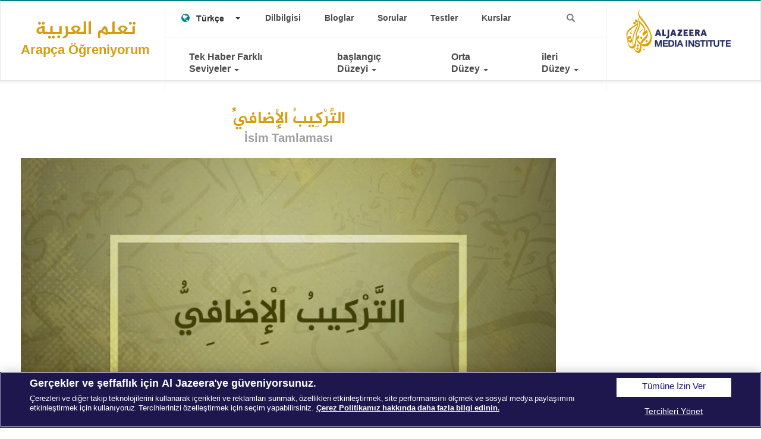

--- FILE ---
content_type: text/html; charset=UTF-8
request_url: https://learning.aljazeera.net/tr/generallanguage/%D9%85%D8%A8%D8%A7%D8%AF%D8%A6-%D9%86%D8%AD%D9%88%D9%8A%D8%A9-23
body_size: 9702
content:
<!DOCTYPE html>
<html  lang="tr" dir="ltr" prefix="og: https://ogp.me/ns#">
  <head>
    <meta charset="utf-8" />
<script async src="/sites/default/files/google_analytics/gtag.js?t95gh1"></script>
<script>window.dataLayer = window.dataLayer || [];function gtag(){dataLayer.push(arguments)};gtag("js", new Date());gtag("set", "developer_id.dMDhkMT", true);gtag("config", "G-KCGD7J0808", {"groups":"default","link_attribution":true,"allow_ad_personalization_signals":false,"page_location":location.pathname + location.search + location.hash});</script>
<link rel="canonical" href="http://learning.aljazeera.net/tr/generallanguage/%D9%85%D8%A8%D8%A7%D8%AF%D8%A6-%D9%86%D8%AD%D9%88%D9%8A%D8%A9-23" />
<meta name="description" content="​التركيب الإضافي   * تستعمل الإضافة لتعريف الاسم بإضافته إلى مالكه أو ما له صلة به. مثال:  - هذا قلمٌ. (قلم اسم عام يطلق على أيّ قلم)." />
<meta property="og:site_name" content="تعلم العربية" />
<meta property="og:url" content="http://learning.aljazeera.net/tr/generallanguage/%D9%85%D8%A8%D8%A7%D8%AF%D8%A6-%D9%86%D8%AD%D9%88%D9%8A%D8%A9-23" />
<meta property="og:title" content="​التَّرْكِيبُ الْإِضافِيُّ | تعلم العربية" />
<meta property="og:description" content="İsim Tamlaması ​التركيب الإضافي   * تستعمل الإضافة لتعريف الاسم بإضافته إلى مالكه أو ما له صلة به. مثال:  - هذا قلمٌ. (قلم اسم عام يطلق على أيّ قلم)." />
<meta property="og:image" content="http://learning.aljazeera.net/sites/default/files/articles/2020-12/8a88d4c30be78af9e5ace47d711300d5_7.jpg" />
<meta name="google-site-verification" content="g_oDzOCj3P0GP5L6d2hDlJxapOqHK4ZQpkVtJW-0lQA" />
<meta name="twitter:card" content="summary_large_image" />
<meta name="twitter:description" content="​التركيب الإضافي   * تستعمل الإضافة لتعريف الاسم بإضافته إلى مالكه أو ما له صلة به. مثال:  - هذا قلمٌ. (قلم اسم عام يطلق على أيّ قلم)." />
<meta name="twitter:title" content="​التَّرْكِيبُ الْإِضافِيُّ | تعلم العربية" />
<meta name="twitter:image" content="http://learning.aljazeera.net/sites/default/files/articles/2020-12/8a88d4c30be78af9e5ace47d711300d5_7.jpg" />
<meta name="Generator" content="Drupal 9 (https://www.drupal.org)" />
<meta name="MobileOptimized" content="width" />
<meta name="HandheldFriendly" content="true" />
<meta name="viewport" content="width=device-width, initial-scale=1.0" />
<link rel="icon" href="/themes/custom/partner/favicon.ico" type="image/vnd.microsoft.icon" />
<link rel="alternate" hreflang="en" href="http://learning.aljazeera.net/en/generallanguage/%D9%85%D8%A8%D8%A7%D8%AF%D8%A6-%D9%86%D8%AD%D9%88%D9%8A%D8%A9-23" />
<link rel="alternate" hreflang="fr" href="http://learning.aljazeera.net/fr/generallanguage/%D9%85%D8%A8%D8%A7%D8%AF%D8%A6-%D9%86%D8%AD%D9%88%D9%8A%D8%A9-23" />
<link rel="alternate" hreflang="tr" href="http://learning.aljazeera.net/tr/generallanguage/%D9%85%D8%A8%D8%A7%D8%AF%D8%A6-%D9%86%D8%AD%D9%88%D9%8A%D8%A9-23" />
<link rel="alternate" hreflang="ar" href="http://learning.aljazeera.net/ar/node/19501" />

    <title>​التَّرْكِيبُ الْإِضافِيُّ | تعلم العربية</title>
    <link rel="stylesheet" media="all" href="/sites/default/files/css/css_9ZYn80k7uLO-kw1r44FR7Ijnmp2QRsz078mETDCdI0Y.css" />
<link rel="stylesheet" media="all" href="https://cdn.jsdelivr.net/npm/bootstrap@3.4.1/dist/css/bootstrap.min.css" integrity="sha256-bZLfwXAP04zRMK2BjiO8iu9pf4FbLqX6zitd+tIvLhE=" crossorigin="anonymous" />
<link rel="stylesheet" media="all" href="https://cdn.jsdelivr.net/npm/@unicorn-fail/drupal-bootstrap-styles@0.0.2/dist/3.4.0/8.x-3.x/drupal-bootstrap.min.css" integrity="sha512-tGFFYdzcicBwsd5EPO92iUIytu9UkQR3tLMbORL9sfi/WswiHkA1O3ri9yHW+5dXk18Rd+pluMeDBrPKSwNCvw==" crossorigin="anonymous" />
<link rel="stylesheet" media="all" href="/sites/default/files/css/css_IHmD_Dv7rt7G7-Fftf7RO7qzkyl3KQpGj7rdcr1YCt8.css" />
<link rel="stylesheet" media="print" href="/sites/default/files/css/css_8W7VUSN0FhzlnAOnK3D4YqlV4_VrfL-tpU_zgGC-Zj4.css" />

        

    <!-- Cookies Consent Notice start -->
    <script type="text/javascript" src="https://cdn.cookielaw.org/consent/5895026c-30ac-4a37-bb0a-ae76498acef1/OtAutoBlock.js" ></script>
    <script src="https://cdn.cookielaw.org/scripttemplates/otSDKStub.js" data-document-language="true" type="text/javascript" charset="UTF-8" data-domain-script="5895026c-30ac-4a37-bb0a-ae76498acef1" ></script>
    <script type="text/javascript">
    function OptanonWrapper() { }
    </script>
    <!-- Cookies Consent Notice end -->

    <meta name="facebook-domain-verification" content="tdv8qluee61hvxrwk65fk9nps0ynxz" />
    <!-- Facebook Pixel Code -->
    <script>
    !function(f,b,e,v,n,t,s)
    {if(f.fbq)return;n=f.fbq=function(){n.callMethod?
    n.callMethod.apply(n,arguments):n.queue.push(arguments)};
    if(!f._fbq)f._fbq=n;n.push=n;n.loaded=!0;n.version='2.0';
    n.queue=[];t=b.createElement(e);t.async=!0;
    t.src=v;s=b.getElementsByTagName(e)[0];
    s.parentNode.insertBefore(t,s)}(window,document,'script',
    'https://connect.facebook.net/en_US/fbevents.js');
    fbq('init', '144792808590717');
    fbq('track', 'PageView');
    </script>
    <noscript>
    <img height="1" width="1"
    src="https://www.facebook.com/tr?id=144792808590717&ev=PageView&noscript=1"/>
    </noscript>
    <!-- End Facebook Pixel Code -->

  </head>
  <body class="not-logged-in path-node page-node-type-article context-generallanguage-مبادئ-نحوية-23 has-glyphicons">
    <a href="#main-content" class="visually-hidden focusable skip-link">
      Ana içeriğe atla
    </a>
    
      <div class="dialog-off-canvas-main-canvas" data-off-canvas-main-canvas>
              <header class="navbar navbar-default container-fluid" id="navbar" role="banner">
      <div class="container">
        <div class="navbar-header">
            <div class="region region-navigation">
            <a class="name navbar-brand" href="/tr" title="Ana Sayfa" rel="home">تعلم العربية <span>Arapça Öğreniyorum</span></a>
    
  </div>

                                <button type="button" class="navbar-toggle" data-toggle="collapse" data-target="#navbar-collapse">
              <span class="sr-only">Toggle navigation</span>
              <span class="icon-bar"></span>
              <span class="icon-bar"></span>
              <span class="icon-bar"></span>
            </button>
                  </div>

                          <div id="navbar-collapse" class="navbar-collapse collapse">
              <div class="region region-navigation-collapsible">
    <section id="block-dropdownlanguage" class="block block-dropdown-language block-dropdown-languagelanguage-interface clearfix">
  
    

      <div class="dropdown-language-item btn-group dropdown">
  <button class="language-link active-language button js-form-submit form-submit btn-default btn" hreflang="tr" formnovalidate="formnovalidate" data-dropdown-target="#dropdown-item-mb8uizhnmd4" type="submit" name="op" value="Türkçe">Türkçe</button><button class="btn-default btn dropdown-toggle" type="button" data-toggle="dropdown" aria-haspopup="true" aria-expanded="false"><span class="caret"></span><span class="sr-only">Toggle Dropdown</span></button>
  <ul class="dropdown-menu" role="menu"><li hreflang="tr" role="menuitem"><span class="language-link active-language hidden" formnovalidate="formnovalidate" id="dropdown-item-mb8uizhnmd4">Türkçe</span></li><li hreflang="en" role="menuitem"><a href="/en/generallanguage/%D9%85%D8%A8%D8%A7%D8%AF%D8%A6-%D9%86%D8%AD%D9%88%D9%8A%D8%A9-23" class="language-link" hreflang="en" formnovalidate="formnovalidate" id="ajax-link-q2zx0ldhode">English</a></li><li hreflang="fr" role="menuitem"><a href="/fr/generallanguage/%D9%85%D8%A8%D8%A7%D8%AF%D8%A6-%D9%86%D8%AD%D9%88%D9%8A%D8%A9-23" class="language-link" hreflang="fr" formnovalidate="formnovalidate" id="ajax-link-89bfldtclz0">Français</a></li><li hreflang="ar" role="menuitem"><a href="/ar/node/19501" class="language-link" hreflang="ar" formnovalidate="formnovalidate" id="ajax-link-weyehskpocu">العربية</a></li><li hreflang="es" role="menuitem"><a href="/es/node/19501" class="language-link" hreflang="es" formnovalidate="formnovalidate" id="ajax-link-ta1o3o1-gju">Español</a></li></ul>
</div>

  </section>

<nav role="navigation" aria-labelledby="block-toplinks-menu" id="block-toplinks">
            
  <h2 class="visually-hidden" id="block-toplinks-menu">Top Links</h2>
  

        
      <ul class="menu menu--top-links nav">
                      <li class="first">
                                        <a href="/tr/grammar" data-drupal-link-system-path="grammar">Dilbilgisi</a>
              </li>
                      <li>
                                        <a href="/tr/blogs" data-drupal-link-system-path="blogs">Bloglar</a>
              </li>
                      <li>
                                        <a href="/tr/asktheteacher" data-drupal-link-system-path="asktheteacher">Sorular</a>
              </li>
                      <li>
                                        <a href="/tr/pages/%D8%A7%D8%AE%D8%AA%D8%A8%D8%B1-%D9%85%D8%B3%D8%AA%D9%88%D8%A7%D9%83-level-test" data-drupal-link-system-path="node/21757">Testler</a>
              </li>
                      <li class="last">
                                        <a href="/tr/courses" data-drupal-link-system-path="courses">Kurslar</a>
              </li>
        </ul>
  

  </nav>
<section id="block-searchiconen" class="block block-block-content block-block-content8f82008f-4309-4349-9777-efcc83417bd5 clearfix">
  
    

      
            <div class="field field--name-body field--type-text-with-summary field--label-hidden field--item"><div class="block-search" role="search">
<button type="submit" value="Search" class="button js-form-submit form-submit btn-primary btn icon-only" name=""><span class="icon glyphicon glyphicon-search" aria-hidden="true"></span></button>
<div class="search-popup-wrapper">
<form action="/tr/search" method="get" id="search-block-form" accept-charset="UTF-8" data-drupal-form-fields="">
<input class="form-control" required="true" maxlength="64" name="keys" placeholder="Arama.." size="60" type="search" /></form>
</div>
</div></div>
      
  </section>

<nav role="navigation" aria-labelledby="block-partner-main-menu-menu" id="block-partner-main-menu">
            <h2 class="sr-only" id="block-partner-main-menu-menu">Main navigation</h2>

      
      <ul class="menu menu--main nav navbar-nav">
                      <li class="expanded dropdown first">
                                                                    <a href="/tr/news/levels/politics" class="dropdown-toggle" data-toggle="dropdown" data-drupal-link-system-path="news/levels/politics">Tek Haber Farklı Seviyeler <span class="caret"></span></a>
                        <ul class="dropdown-menu">
                      <li class="first">
                                        <a href="/tr/news/levels/politics" data-drupal-link-system-path="news/levels/politics">Siyaset</a>
              </li>
                      <li>
                                        <a href="/tr/news/levels/sports" data-drupal-link-system-path="news/levels/sports">Spor</a>
              </li>
                      <li>
                                        <a href="/tr/news/levels/economy" data-drupal-link-system-path="news/levels/economy">Ekonomi</a>
              </li>
                      <li>
                                        <a href="/tr/news/levels/health" data-drupal-link-system-path="news/levels/health">Sağlık</a>
              </li>
                      <li>
                                        <a href="/tr/news/levels/culture" data-drupal-link-system-path="news/levels/culture">Kültür</a>
              </li>
                      <li>
                                        <a href="/tr/news/levels/technology" data-drupal-link-system-path="news/levels/technology">Teknoloji</a>
              </li>
                      <li>
                                        <a href="/tr/news/levels/science" data-drupal-link-system-path="news/levels/science">Bilim</a>
              </li>
                      <li>
                                        <a href="/tr/news/levels/art" data-drupal-link-system-path="news/levels/art">Sanat</a>
              </li>
                      <li>
                                        <a href="/tr/news/levels/environment" data-drupal-link-system-path="news/levels/environment">Çevre</a>
              </li>
                      <li>
                                        <a href="/tr/news/levels/literature" data-drupal-link-system-path="news/levels/literature">Edebiyat</a>
              </li>
                      <li class="last">
                                        <a href="/tr/news/levels/journalism" data-drupal-link-system-path="news/levels/journalism">Gazetecilik</a>
              </li>
        </ul>
  
              </li>
                      <li class="expanded dropdown">
                                                                    <a href="" class="dropdown-toggle" data-toggle="dropdown">başlangıç Düzeyi <span class="caret"></span></a>
                        <ul class="dropdown-menu">
                      <li class="first">
                                        <a href="/tr/lessons/level/introductory" data-drupal-link-system-path="lessons/level/introductory">En Temel Düzey</a>
              </li>
                      <li>
                                        <a href="/tr/lessons/level/beginner" data-drupal-link-system-path="lessons/level/beginner">Ön-Başlangıç</a>
              </li>
                      <li class="last">
                                        <a href="/tr/lessons/level/elementary" data-drupal-link-system-path="lessons/level/elementary">Üst-Başlangıç</a>
              </li>
        </ul>
  
              </li>
                      <li class="expanded dropdown">
                                                                    <a href="" class="dropdown-toggle" data-toggle="dropdown">Orta Düzey <span class="caret"></span></a>
                        <ul class="dropdown-menu">
                      <li class="first">
                                        <a href="/tr/lessons/level/intermediate" data-drupal-link-system-path="lessons/level/intermediate">Ön-Orta</a>
              </li>
                      <li class="last">
                                        <a href="/tr/lessons/level/upper%20intermediate" data-drupal-link-system-path="lessons/level/upper intermediate">Üst-Orta</a>
              </li>
        </ul>
  
              </li>
                      <li class="expanded dropdown last">
                                                                    <a href="" class="dropdown-toggle" data-toggle="dropdown">ileri Düzey <span class="caret"></span></a>
                        <ul class="dropdown-menu">
                      <li class="first">
                                        <a href="/tr/lessons/level/advanced" data-drupal-link-system-path="lessons/level/advanced">Ön-ileri</a>
              </li>
                      <li class="last">
                                        <a href="/tr/lessons/level/proficiency" data-drupal-link-system-path="lessons/level/proficiency">Üst-ileri</a>
              </li>
        </ul>
  
              </li>
        </ul>
  

  </nav>

  </div>

            <div class="ajmi-logo">
              <a href="https://institute.aljazeera.net/ar" class="header_logo" target="_blank">
                <img src="/themes/custom/partner/logo.svg">
              </a>
            </div>
          </div>
              </div>
    </header>
  
  <div role="main" class="main-container container js-quickedit-main-content">
    <div class="row">

            
                  <section class="col-sm-9">

                              <div class="" role="heading">
              <div class="region region-header">
    <div data-drupal-messages-fallback class="hidden"></div>
    <h1 class="page-header">​التَّرْكِيبُ الْإِضافِيُّ<span class="lang">İsim Tamlaması</span></h1>


  </div>

          </div>
              
                
                                      
                  
                          <a id="main-content"></a>
            <div class="region region-content">
        <article role="article" class="article full clearfix" id="article-blog">

  
  <div class="content">
          <div class="article-full-imageview">
        
            <div class="field field--name-field-image field--type-image field--label-hidden field--item">  <img loading="lazy" src="/sites/default/files/articles/2020-12/8a88d4c30be78af9e5ace47d711300d5_7.jpg" width="863" height="485" alt="" class="img-responsive" />

</div>
      

                  <div class="category-sticky small green">
          Dilbilgisi | Üst-Başlangıç
          </div>
              </div>
    
    <div class="services-icons">
     <ul class="list-inline">
              <li class="pull-left"><a href="javascript:;"><i class="fa fa-search-plus"></i></a></li>
       <li class="pull-left"><a href="javascript:;"><i class="fa fa-search-minus"></i></a></li>
       <li class="pull-left"><a href="javascript:window.print();"><i class="fa fa-print"></i></a></li>
       
                       <li class="pull-right btn tashkeel"><i class="fa"></i><span>إظهار التشكيل</span></li>
       
             </ul>
    </div>

    
            
            <div class="original-body body-text field field--name-body field--type-text-with-summary field--label-hidden field--item"><div style="font-family: tahoma, Tahoma, arial, helvetica, sans-serif;"><font face="tahoma, Tahoma, arial, helvetica, sans-serif"><b>​التركيب الإضافي</b></font></div>
<div style="font-family: tahoma, Tahoma, arial, helvetica, sans-serif;"> </div>
<div style="font-family: tahoma, Tahoma, arial, helvetica, sans-serif;"><font face="tahoma, Tahoma, arial, helvetica, sans-serif">* تستعمل الإضافة لتعريف الاسم بإضافته إلى مالكه أو ما له صلة به. مثال: </font></div>
<div style="font-family: tahoma, Tahoma, arial, helvetica, sans-serif;">
<div>- هذا قلمٌ. (قلم اسم عام يطلق على أيّ قلم).</div>
<div>هذا قلمُ زيدٍ. (بعد إضافة القلم أصبح محددا بأنه قلم زيد وليس أيّ قلم).</div>
</div>
<div style="font-family: tahoma, Tahoma, arial, helvetica, sans-serif;"><font face="tahoma, Tahoma, arial, helvetica, sans-serif">- طالعت كتابًا. (كتابًا: اسم عام يطلق أيّ كتاب).</font></div>
<div style="font-family: tahoma, Tahoma, arial, helvetica, sans-serif;">طالعت كتاب النّحوِ. (بعد إضافة الكتاب أصبح محددا بأنه كتاب النحو وليس أيّ كتاب).</div>
<div style="font-family: tahoma, Tahoma, arial, helvetica, sans-serif;"> </div>
<div style="font-family: tahoma, Tahoma, arial, helvetica, sans-serif;"><font face="tahoma, Tahoma, arial, helvetica, sans-serif">* يتألف التركيب الإضافي من عنصرين يسمى الأول منهما مضافا والثاني مضافا إليه. </font></div>
<div style="font-family: tahoma, Tahoma, arial, helvetica, sans-serif;"><font face="tahoma, Tahoma, arial, helvetica, sans-serif">مثال: قناة الجزيرةِ. (</font>قناة: مضاف. الجزيرة: مضاف إليه).</div>
<div style="font-family: tahoma, Tahoma, arial, helvetica, sans-serif;"> </div>
<div style="font-family: tahoma, Tahoma, arial, helvetica, sans-serif;"><font face="tahoma, Tahoma, arial, helvetica, sans-serif">* يأتي المضاف قبل المضاف إليه دائما: قناة الجزيرةِ.</font></div>
<div style="font-family: tahoma, Tahoma, arial, helvetica, sans-serif;"> </div>
<div style="font-family: tahoma, Tahoma, arial, helvetica, sans-serif;"><font face="tahoma, Tahoma, arial, helvetica, sans-serif">* عند إضافة الاسم تطرأ عليه التغييرات التالية:</font></div>
<div style="font-family: tahoma, Tahoma, arial, helvetica, sans-serif;"> </div>
<div style="font-family: tahoma, Tahoma, arial, helvetica, sans-serif;"><font face="tahoma, Tahoma, arial, helvetica, sans-serif">- يحذف منه التنوين إذا كان منونا: نشرةٌ / نشرةُ الأخبارِ.</font></div>
<div style="font-family: tahoma, Tahoma, arial, helvetica, sans-serif;"> </div>
<div style="font-family: tahoma, Tahoma, arial, helvetica, sans-serif;"><font face="tahoma, Tahoma, arial, helvetica, sans-serif">- تحذف منه نون المثنى: جناحان/ جناحا الطائر.</font></div>
<div style="font-family: tahoma, Tahoma, arial, helvetica, sans-serif;"> </div>
<div style="font-family: tahoma, Tahoma, arial, helvetica, sans-serif;"><font face="tahoma, Tahoma, arial, helvetica, sans-serif">تحذف منه نون جمع المذكر السالم: معلمون/ معلمو العربية.</font></div>
<div style="font-family: tahoma, Tahoma, arial, helvetica, sans-serif;"> </div>
<div style="font-family: tahoma, Tahoma, arial, helvetica, sans-serif;"><font face="tahoma, Tahoma, arial, helvetica, sans-serif">- تحذف منه أداة التعريف في أغلب الحالات: العلم/ علم النحو.</font></div>
<div style="font-family: tahoma, Tahoma, arial, helvetica, sans-serif;"> </div>
<div style="font-family: tahoma, Tahoma, arial, helvetica, sans-serif;"><font face="tahoma, Tahoma, arial, helvetica, sans-serif"><b>تنبيه</b></font></div>
<div style="font-family: tahoma, Tahoma, arial, helvetica, sans-serif;"><font face="tahoma, Tahoma, arial, helvetica, sans-serif">المضاف إليه يكون مجرورا دائما. </font></div>
<div><font face="tahoma, Tahoma, arial, helvetica, sans-serif" style="font-family: tahoma, Tahoma, arial, helvetica, sans-serif;">وللتوسع في إعراب التركيب الإضافي راجع درس </font><a href="/weeklylearninggrammar/pages/4b91de6f-40ec-4d20-98db-4c5e06903879?Level=1" style="font-family: Arial, sans-serif;">الإضافة</a><font face="Arial, sans-serif"> على الموقع.</font></div>
</div>
      
    
            <div class="formilized-body body-text hidden field field--name-field-formilized-body field--type-text-long field--label-hidden field--item"><div style="font-family: tahoma, Tahoma, arial, helvetica, sans-serif;"><font face="tahoma, Tahoma, arial, helvetica, sans-serif"><b>​التَّرْكِيبُ الْإِضَافِيُّ</b></font></div>
<div style="font-family: tahoma, Tahoma, arial, helvetica, sans-serif;"> </div>
<div style="font-family: tahoma, Tahoma, arial, helvetica, sans-serif;"><font face="tahoma, Tahoma, arial, helvetica, sans-serif">* تُسْتَعْمَلُ الْإِضَافَةُ لِتَعْرِيفِ الِاسْمِ بِإضافَتِهِ إلَى مالِكِهِ أو مَا لَهُ صِلَةٌ بِهِ. </font></div>
<div style="font-family: tahoma, Tahoma, arial, helvetica, sans-serif;"><font face="tahoma, Tahoma, arial, helvetica, sans-serif">مِثَال: </font></div>
<div style="font-family: tahoma, Tahoma, arial, helvetica, sans-serif;"><font face="tahoma, Tahoma, arial, helvetica, sans-serif">- هَذَا قَلَمٌ. (</font>قَلَمٌ اسْمٌ عامٌّ يُطْلَقُ عَلَى أَيِّ<font face="tahoma, Tahoma, arial, helvetica, sans-serif"> قَلَمٍ).</font></div>
<div style="font-family: tahoma, Tahoma, arial, helvetica, sans-serif;">هَذَا قَلَمُ زَيْدٍ. (بَعْدَ إضافَةِ القَلَمِ أصْبَحَ مُحدّدًا بِأَنَّهُ قَلَمُ زَيْدٍ، ولَيْسَ أَيَّ<font face="tahoma, Tahoma, arial, helvetica, sans-serif"> </font><font face="tahoma, Tahoma, arial, helvetica, sans-serif">قَلَمٍ)</font>. </div>
<div style="font-family: tahoma, Tahoma, arial, helvetica, sans-serif;"><font face="tahoma, Tahoma, arial, helvetica, sans-serif">- طالَعْتُ كِتابًا (</font>كِتابًا: اسْمٌ عامٌّ يُطْلَقُ عَلَى أَيِّ<font face="tahoma, Tahoma, arial, helvetica, sans-serif"> </font><font face="tahoma, Tahoma, arial, helvetica, sans-serif">كِتَابٍ). </font></div>
<div style="font-family: tahoma, Tahoma, arial, helvetica, sans-serif;">طالَعْتُ كِتابَ النَّحْوِ (بَعْدَ إضافَةِ الكتابِ أصْبَحَ مُحدّدًا بِأَنَّهُ كِتابُ النَّحْوِ ولَيْسَ أَيَّ<font face="tahoma, Tahoma, arial, helvetica, sans-serif"> </font><font face="tahoma, Tahoma, arial, helvetica, sans-serif">كِتَابٍ)</font>.</div>
<div style="font-family: tahoma, Tahoma, arial, helvetica, sans-serif;"> </div>
<div style="font-family: tahoma, Tahoma, arial, helvetica, sans-serif;">* يَتَأَلَّفُ التَّرْكِيبُ الْإِضَافِيُّ مِنْ عُنْصُرَيْنِ يُسَمَّى الْأَوَّلُ مِنْهُمَا مُضَافًا وَالثَّانِي مُضَافًا إِلَيْهِ. </div>
<div style="font-family: tahoma, Tahoma, arial, helvetica, sans-serif;"> </div>
<div style="font-family: tahoma, Tahoma, arial, helvetica, sans-serif;"><font face="tahoma, Tahoma, arial, helvetica, sans-serif"> مِثَالُ: قَنَاةُ الْجَزِيرَةِ. (</font><span style="font-family: tahoma, Tahoma, arial, helvetica, sans-serif;">قَنَاةُ: مُضَافٌ. ا</span><span style="font-family: tahoma, Tahoma, arial, helvetica, sans-serif;">لْجَزِيرَةِ: مُضَافٌ إِلَيْهِ). </span></div>
<div style="font-family: tahoma, Tahoma, arial, helvetica, sans-serif;"> </div>
<div style="font-family: tahoma, Tahoma, arial, helvetica, sans-serif;"><font face="tahoma, Tahoma, arial, helvetica, sans-serif"> * يَأْتِي الْمُضَافُ قَبْلَ الْمُضَافِ إِلَيْهِ دَائِمًا: قَنَاةُ الْجَزِيرَةِ.</font></div>
<div style="font-family: tahoma, Tahoma, arial, helvetica, sans-serif;"> </div>
<div style="font-family: tahoma, Tahoma, arial, helvetica, sans-serif;">* الِاسْمُ المُضافُ تَطْرَأُ عَلَيْهِ التَّغْيِيرَاتُ التَّالِيَةُ: </div>
<div style="font-family: tahoma, Tahoma, arial, helvetica, sans-serif;"> </div>
<div style="font-family: tahoma, Tahoma, arial, helvetica, sans-serif;"><span style="font-family: tahoma, Tahoma, arial, helvetica, sans-serif;">- يُحْذَفُ مِنْهُ التَّنْوِينُ إِذَا كَانَ مُنَوَّنًا : نَشْرَةٌ / نَشْرَةُ الْأَخْبَارِ . </span></div>
<div style="font-family: tahoma, Tahoma, arial, helvetica, sans-serif;"> </div>
<div style="font-family: tahoma, Tahoma, arial, helvetica, sans-serif;"><span style="font-family: tahoma, Tahoma, arial, helvetica, sans-serif;">- تُحْذَفُ مِنْهُ نُونُ الْمُثَنَّى: جَنَاحَانِ/ جَنَاحَا الطَّائِرِ. </span></div>
<div style="font-family: tahoma, Tahoma, arial, helvetica, sans-serif;"> </div>
<div style="font-family: tahoma, Tahoma, arial, helvetica, sans-serif;"><span style="font-family: tahoma, Tahoma, arial, helvetica, sans-serif;">- تُحْذَفُ مِنْهُ نُونُ جَمْعِ الْمُذَكَّرِ السَّالِمِ: مُعَلِّمُونَ/ مُعَلِّمُو الْعَرَبِيَّةِ. </span></div>
<div style="font-family: tahoma, Tahoma, arial, helvetica, sans-serif;"> </div>
<div style="font-family: tahoma, Tahoma, arial, helvetica, sans-serif;"><span style="font-family: tahoma, Tahoma, arial, helvetica, sans-serif;">- تُحْذَفُ مِنْهُ أَدَاةُ التَّعْرِيفِ فِي أَغْلَبِ الْحَالَاتِ: الْعِلْمُ/ عِلْمُ النَّحْوِ . </span></div>
<div style="font-family: tahoma, Tahoma, arial, helvetica, sans-serif;"> </div>
<div style="font-family: tahoma, Tahoma, arial, helvetica, sans-serif;"><font face="tahoma, Tahoma, arial, helvetica, sans-serif"> <b>تَنْبِيهٌ</b> </font></div>
<div style="font-family: tahoma, Tahoma, arial, helvetica, sans-serif;"> الْمُضَافُ إِلَيْهِ يَكُونُ مَجْرُورًا دَائِمًا.</div>
<div style="font-family: tahoma, Tahoma, arial, helvetica, sans-serif;"><font face="tahoma, Tahoma, arial, helvetica, sans-serif"> وَلِلتَّوَسُّعِ فِي </font>​التَّرْكِيبِ الْإِضَافِيِّ<font face="tahoma, Tahoma, arial, helvetica, sans-serif"> رَاجِع دَرْسَ </font><a href="http://learning.aljazeera.net/weeklylearninggrammar/pages/4b91de6f-40ec-4d20-98db-4c5e06903879?Level=1" style="font-family: Arial, sans-serif;">الإضافَة</a> عَلَى المَوْقِع.</div>
<div style="font-family: tahoma, Tahoma, arial, helvetica, sans-serif;"> </div>
<div style="text-align: right; font-family: tahoma, Tahoma, arial, helvetica, sans-serif;"><b><a href="http://learning.aljazeera.net/en//generallanguage/%D9%85%D8%A8%D8%A7%D8%AF%D8%A6-%D9%86%D8%AD%D9%88%D9%8A%D8%A9-26">الدرس التالي</a></b></div>
</div>
      

    <div class="section-body-locale body-text">
             <button class="show-grammar-trans">Tercümeyi Göster</button>
       <div class="body-locale-translation hidden">
              
            <div class="body-locale body-text ltr field field--name-field-locale-body field--type-text-long field--label-hidden field--item"><p>​<b style="font-family: tahoma, Tahoma, arial, helvetica, sans-serif;"><span lang="TR" style="font-size:12.0pt;line-height:107%;&#10;font-family:&quot;Times New Roman&quot;,serif;mso-ascii-theme-font:major-bidi;mso-hansi-theme-font:&#10;major-bidi;mso-bidi-theme-font:major-bidi" xml:lang="TR">İzafet Tamlaması (İsim Tamlaması)</span></b></p>
<p class="MsoListParagraph" style="text-indent:-18.0pt;mso-list:l0 level1 lfo1">
<!--[if !supportLists]--><p><span lang="TR" style="font-size:12.0pt;line-height:107%;font-family:Symbol;mso-fareast-font-family:&#10;Symbol;mso-bidi-font-family:Symbol" xml:lang="TR">·<span style="font-variant-numeric: normal; font-stretch: normal; font-size: 7pt; line-height: normal; font-family: &quot;Times New Roman&quot;;">         </span></span></p>
<!--[endif]--><p><span lang="TR" style="font-size:12.0pt;line-height:107%;font-family:&quot;Times New Roman&quot;,serif;&#10;mso-ascii-theme-font:major-bidi;mso-hansi-theme-font:major-bidi;mso-bidi-theme-font:&#10;major-bidi" xml:lang="TR">İzafet, bir ismi ait olduğu diğer bir isimle tamlamak için kullanılır.
</p>
<p></span></p>
<p class="MsoNormal" style="margin-left:18.0pt"><span lang="TR" style="font-size:&#10;12.0pt;line-height:107%;font-family:&quot;Times New Roman&quot;,serif;mso-ascii-theme-font:&#10;major-bidi;mso-hansi-theme-font:major-bidi;mso-bidi-theme-font:major-bidi" xml:lang="TR">Misal:
</p>
<p></span></p>
<p class="MsoNormal" style="margin-left:18.0pt"><span dir="RTL" lang="AR-SA" style="font-size: 12pt; line-height: 107%; font-family: &quot;Times New Roman&quot;, serif; background: rgb(251, 252, 253);" xml:lang="AR-SA">طالَعْتُ كِتابًا</span><span lang="TR" style="font-size:12.0pt;&#10;line-height:107%;font-family:&quot;Times New Roman&quot;,serif;mso-ascii-theme-font:major-bidi;&#10;mso-hansi-theme-font:major-bidi;mso-bidi-theme-font:major-bidi" xml:lang="TR"> (Bir kitap okudum) cümlesindeki </span><span dir="RTL" lang="AR-JO" style="font-size:12.0pt;line-height:107%;font-family:&quot;Times New Roman&quot;,serif;&#10;mso-ascii-theme-font:major-bidi;mso-hansi-theme-font:major-bidi;mso-bidi-theme-font:&#10;major-bidi;mso-bidi-language:AR-JO" xml:lang="AR-JO">كِتَاباً</span><span lang="TR" style="font-size:12.0pt;line-height:107%;&#10;font-family:&quot;Times New Roman&quot;,serif;mso-ascii-theme-font:major-bidi;mso-hansi-theme-font:&#10;major-bidi;mso-bidi-theme-font:major-bidi;mso-bidi-language:AR-JO" xml:lang="TR"> kelimesi herhangi bir kitabı gösterir.
</p>
<p></span></p>
<p class="MsoNormal" style="margin-left:18.0pt"><span dir="RTL" lang="AR-SA" style="font-size: 12pt; line-height: 107%; font-family: &quot;Times New Roman&quot;, serif; background: rgb(251, 252, 253);" xml:lang="AR-SA">طالَعْتُ كِتابَ النَّحْوِ</span><span lang="TR" style="font-size:12.0pt;&#10;line-height:107%;font-family:&quot;Times New Roman&quot;,serif;mso-ascii-theme-font:major-bidi;&#10;mso-hansi-theme-font:major-bidi;mso-bidi-theme-font:major-bidi;mso-bidi-language:&#10;AR-JO" xml:lang="TR"> (Nahiv kitabını okudum) cümlesindeki </span><span dir="RTL" lang="AR-JO" style="font-size:12.0pt;&#10;line-height:107%;font-family:&quot;Times New Roman&quot;,serif;mso-ascii-theme-font:major-bidi;&#10;mso-hansi-theme-font:major-bidi;mso-bidi-theme-font:major-bidi;mso-bidi-language:&#10;AR-JO" xml:lang="AR-JO">كِتَاب</span><span lang="TR" style="font-size:12.0pt;line-height:107%;font-family:&quot;Times New Roman&quot;,serif;&#10;mso-ascii-theme-font:major-bidi;mso-hansi-theme-font:major-bidi;mso-bidi-theme-font:&#10;major-bidi;mso-bidi-language:AR-JO" xml:lang="TR"> kelimesi ise izafe edilmiş ve nahiv kitabı olarak belirlenmiştir.
</p>
<p></span></p>
<p class="MsoListParagraph" style="text-indent:-18.0pt;mso-list:l0 level1 lfo1">
<!--[if !supportLists]--><p><span lang="TR" style="font-size:12.0pt;line-height:107%;font-family:Symbol;mso-fareast-font-family:&#10;Symbol;mso-bidi-font-family:Symbol;mso-bidi-language:AR-JO" xml:lang="TR">·<span style="font-variant-numeric: normal; font-stretch: normal; font-size: 7pt; line-height: normal; font-family: &quot;Times New Roman&quot;;">         </span></span></p>
<!--[endif]--><p><span lang="TR" style="font-size:12.0pt;line-height:107%;font-family:&quot;Times New Roman&quot;,serif;&#10;mso-ascii-theme-font:major-bidi;mso-hansi-theme-font:major-bidi;mso-bidi-theme-font:&#10;major-bidi;mso-bidi-language:AR-JO" xml:lang="TR">İzafet tamlaması iki unsurdan oluşu: Muzaf (tamlaman isim) ve muzaf ileyh (tamlayan isim).
</p>
<p></span></p>
<p class="MsoNormal" style="margin-left:18.0pt"><span lang="TR" style="font-size:&#10;12.0pt;line-height:107%;font-family:&quot;Times New Roman&quot;,serif;mso-ascii-theme-font:&#10;major-bidi;mso-hansi-theme-font:major-bidi;mso-bidi-theme-font:major-bidi;&#10;mso-bidi-language:AR-JO" xml:lang="TR">Misal:
</p>
<p></span></p>
<p class="MsoNormal" style="margin-left:18.0pt"><span dir="RTL" lang="AR-SA" style="font-size: 12pt; line-height: 107%; font-family: &quot;Times New Roman&quot;, serif; background: rgb(251, 252, 253);" xml:lang="AR-SA">قَنَاةُ الْجَزِيرَةِ</span><span lang="TR" style="font-size:12.0pt;&#10;line-height:107%;font-family:&quot;Times New Roman&quot;,serif;mso-ascii-theme-font:major-bidi;&#10;mso-hansi-theme-font:major-bidi;mso-bidi-theme-font:major-bidi;mso-bidi-language:&#10;AR-JO" xml:lang="TR"> (al Jazeera Kanalı) tamlamasında </span><span dir="RTL" lang="AR-JO" style="font-size:12.0pt;line-height:107%;&#10;font-family:&quot;Times New Roman&quot;,serif;mso-ascii-theme-font:major-bidi;mso-hansi-theme-font:&#10;major-bidi;mso-bidi-theme-font:major-bidi;mso-bidi-language:AR-JO" xml:lang="AR-JO">قَنَاة</span><span lang="TR" style="font-size:12.0pt;&#10;line-height:107%;font-family:&quot;Times New Roman&quot;,serif;mso-ascii-theme-font:major-bidi;&#10;mso-hansi-theme-font:major-bidi;mso-bidi-theme-font:major-bidi;mso-bidi-language:&#10;AR-JO" xml:lang="TR"> kelimesi muzaf, </span><span dir="RTL" lang="AR-JO" style="font-size:12.0pt;line-height:107%;font-family:&quot;Times New Roman&quot;,serif;&#10;mso-ascii-theme-font:major-bidi;mso-hansi-theme-font:major-bidi;mso-bidi-theme-font:&#10;major-bidi;mso-bidi-language:AR-JO" xml:lang="AR-JO">الْجَزِيرَة</span><span lang="TR" style="font-size:12.0pt;line-height:107%;&#10;font-family:&quot;Times New Roman&quot;,serif;mso-ascii-theme-font:major-bidi;mso-hansi-theme-font:&#10;major-bidi;mso-bidi-theme-font:major-bidi;mso-bidi-language:AR-JO" xml:lang="TR"> kelimesi ise muzaf ileyh’tir.
</p>
<p></span></p>
<p class="MsoListParagraphCxSpFirst" style="text-indent:-18.0pt;mso-list:l0 level1 lfo1">
<!--[if !supportLists]--><p><span lang="TR" style="font-size:12.0pt;line-height:107%;font-family:Symbol;mso-fareast-font-family:&#10;Symbol;mso-bidi-font-family:Symbol;mso-bidi-language:AR-JO" xml:lang="TR">·<span style="font-variant-numeric: normal; font-stretch: normal; font-size: 7pt; line-height: normal; font-family: &quot;Times New Roman&quot;;">         </span></span></p>
<!--[endif]--><p><span lang="TR" style="font-size:12.0pt;line-height:107%;font-family:&quot;Times New Roman&quot;,serif;&#10;mso-ascii-theme-font:major-bidi;mso-hansi-theme-font:major-bidi;mso-bidi-theme-font:&#10;major-bidi;mso-bidi-language:AR-JO" xml:lang="TR">Muzaf, her zaman muzaf ileyh’ten önce gelir.
</p>
<p></span></p>
<p class="MsoListParagraphCxSpMiddle" style="text-indent:-18.0pt;mso-list:l0 level1 lfo1">
<!--[if !supportLists]--><p><span lang="TR" style="font-size:12.0pt;line-height:107%;font-family:Symbol;mso-fareast-font-family:&#10;Symbol;mso-bidi-font-family:Symbol;mso-bidi-language:AR-JO" xml:lang="TR">·<span style="font-variant-numeric: normal; font-stretch: normal; font-size: 7pt; line-height: normal; font-family: &quot;Times New Roman&quot;;">         </span></span></p>
<!--[endif]--><p><span lang="TR" style="font-size:12.0pt;line-height:107%;font-family:&quot;Times New Roman&quot;,serif;&#10;mso-ascii-theme-font:major-bidi;mso-hansi-theme-font:major-bidi;mso-bidi-theme-font:&#10;major-bidi;mso-bidi-language:AR-JO" xml:lang="TR">Bir isim, muzaf olduğunda (yani başka bir isme izafe edilerek tamlandığında) şu değişiklikleri geçirir:
</p>
<p></span></p>
<p class="MsoListParagraphCxSpMiddle" style="margin-left:72.0pt;mso-add-space:&#10;auto;text-indent:-18.0pt;mso-list:l0 level2 lfo1">
<!--[if !supportLists]--><p><span lang="TR" style="font-size:12.0pt;line-height:107%;font-family:&quot;Courier New&quot;;&#10;mso-fareast-font-family:&quot;Courier New&quot;;mso-bidi-language:AR-JO" xml:lang="TR">o<span style="font-variant-numeric: normal; font-stretch: normal; font-size: 7pt; line-height: normal; font-family: &quot;Times New Roman&quot;;">   </span></span></p>
<!--[endif]--><p><span lang="TR" style="font-size:12.0pt;line-height:107%;font-family:&quot;Times New Roman&quot;,serif;&#10;mso-ascii-theme-font:major-bidi;mso-hansi-theme-font:major-bidi;mso-bidi-theme-font:&#10;major-bidi;mso-bidi-language:AR-JO" xml:lang="TR">Eğer tenvinli bir kelimeyse tenvini düşer. Misal: </span><span dir="RTL" lang="AR-SA" style="font-size: 12pt; line-height: 107%; font-family: &quot;Times New Roman&quot;, serif; background: rgb(251, 252, 253);" xml:lang="AR-SA">نَشْرَةٌ / نَشْرَةُ الْأَخْبَارِ</span><span lang="TR" style="font-size:12.0pt;line-height:107%;&#10;font-family:&quot;Times New Roman&quot;,serif;mso-ascii-theme-font:major-bidi;mso-hansi-theme-font:&#10;major-bidi;mso-bidi-theme-font:major-bidi;mso-bidi-language:AR-JO" xml:lang="TR"> (bir bülten / haber bülteni)
</p>
<p></span></p>
<p class="MsoListParagraphCxSpMiddle" style="margin-left:72.0pt;mso-add-space:&#10;auto;text-indent:-18.0pt;mso-list:l0 level2 lfo1">
<!--[if !supportLists]--><p><span lang="TR" style="font-size:12.0pt;line-height:107%;font-family:&quot;Courier New&quot;;&#10;mso-fareast-font-family:&quot;Courier New&quot;;mso-bidi-language:AR-JO" xml:lang="TR">o<span style="font-variant-numeric: normal; font-stretch: normal; font-size: 7pt; line-height: normal; font-family: &quot;Times New Roman&quot;;">   </span></span></p>
<!--[endif]--><p><span lang="TR" style="font-size:12.0pt;line-height:107%;font-family:&quot;Times New Roman&quot;,serif;&#10;mso-ascii-theme-font:major-bidi;mso-hansi-theme-font:major-bidi;mso-bidi-theme-font:&#10;major-bidi;mso-bidi-language:AR-JO" xml:lang="TR">Müsenna ise sonundaki </span><span dir="RTL" lang="AR-JO" style="font-size:12.0pt;line-height:107%;font-family:&quot;Times New Roman&quot;,serif;&#10;mso-ascii-theme-font:major-bidi;mso-hansi-theme-font:major-bidi;mso-bidi-theme-font:&#10;major-bidi;mso-bidi-language:AR-JO" xml:lang="AR-JO">ن</span><span lang="TR" style="font-size:12.0pt;line-height:107%;font-family:&quot;Times New Roman&quot;,serif;&#10;mso-ascii-theme-font:major-bidi;mso-hansi-theme-font:major-bidi;mso-bidi-theme-font:&#10;major-bidi;mso-bidi-language:AR-JO" xml:lang="TR"> harfi düşer. Misal: </span><span dir="RTL" lang="AR-SA" style="font-size: 12pt; line-height: 107%; font-family: &quot;Times New Roman&quot;, serif; background: rgb(251, 252, 253);" xml:lang="AR-SA">جَنَاحَانِ/ جَنَاحَا الطَّائِرِ</span><span lang="TR" style="font-size:12.0pt;line-height:107%;&#10;font-family:&quot;Times New Roman&quot;,serif;mso-ascii-theme-font:major-bidi;mso-hansi-theme-font:&#10;major-bidi;mso-bidi-theme-font:major-bidi;mso-bidi-language:AR-JO" xml:lang="TR"> (iki kanat / kuşun iki kanadı)
</p>
<p></span></p>
<p class="MsoListParagraphCxSpMiddle" style="margin-left:72.0pt;mso-add-space:&#10;auto;text-indent:-18.0pt;mso-list:l0 level2 lfo1">
<!--[if !supportLists]--><p><span lang="TR" style="font-size:12.0pt;line-height:107%;font-family:&quot;Courier New&quot;;&#10;mso-fareast-font-family:&quot;Courier New&quot;;mso-bidi-language:AR-JO" xml:lang="TR">o<span style="font-variant-numeric: normal; font-stretch: normal; font-size: 7pt; line-height: normal; font-family: &quot;Times New Roman&quot;;">   </span></span></p>
<!--[endif]--><p><span lang="TR" style="font-size:12.0pt;line-height:107%;font-family:&quot;Times New Roman&quot;,serif;&#10;mso-ascii-theme-font:major-bidi;mso-hansi-theme-font:major-bidi;mso-bidi-theme-font:&#10;major-bidi;mso-bidi-language:AR-JO" xml:lang="TR">Cemi müzekker salim ise sonundaki </span><span dir="RTL" lang="AR-JO" style="font-size:12.0pt;line-height:107%;font-family:&quot;Times New Roman&quot;,serif;&#10;mso-ascii-theme-font:major-bidi;mso-hansi-theme-font:major-bidi;mso-bidi-theme-font:&#10;major-bidi;mso-bidi-language:AR-JO" xml:lang="AR-JO">ن</span><span lang="TR" style="font-size:12.0pt;line-height:107%;font-family:&quot;Times New Roman&quot;,serif;&#10;mso-ascii-theme-font:major-bidi;mso-hansi-theme-font:major-bidi;mso-bidi-theme-font:&#10;major-bidi;mso-bidi-language:AR-JO" xml:lang="TR"> harfi düşer. Misal: </span><span dir="RTL" lang="AR-SA" style="font-size: 12pt; line-height: 107%; font-family: &quot;Times New Roman&quot;, serif; background: rgb(251, 252, 253);" xml:lang="AR-SA">مُعَلِّمُونَ/ مُعَلِّمُو الْعَرَبِيَّةِ</span><span lang="TR" style="font-size:12.0pt;&#10;line-height:107%;font-family:&quot;Times New Roman&quot;,serif;mso-ascii-theme-font:major-bidi;&#10;mso-hansi-theme-font:major-bidi;mso-bidi-theme-font:major-bidi;mso-bidi-language:&#10;AR-JO" xml:lang="TR"> (öğretmenler / Arapça öğretmenleri)
</p>
<p></span></p>
<p class="MsoListParagraphCxSpLast" style="margin-left:72.0pt;mso-add-space:auto;&#10;text-indent:-18.0pt;mso-list:l0 level2 lfo1">
<!--[if !supportLists]--><p><span lang="TR" style="font-size:12.0pt;line-height:107%;font-family:&quot;Courier New&quot;;&#10;mso-fareast-font-family:&quot;Courier New&quot;;mso-bidi-language:AR-JO" xml:lang="TR">o<span style="font-variant-numeric: normal; font-stretch: normal; font-size: 7pt; line-height: normal; font-family: &quot;Times New Roman&quot;;">   </span></span></p>
<!--[endif]--><p><span lang="TR" style="font-size:12.0pt;line-height:107%;font-family:&quot;Times New Roman&quot;,serif;&#10;mso-ascii-theme-font:major-bidi;mso-hansi-theme-font:major-bidi;mso-bidi-theme-font:&#10;major-bidi;mso-bidi-language:AR-JO" xml:lang="TR">Çoğu durumda başındaki harf-i tarif olan </span><span dir="RTL" lang="AR-JO" style="font-size:12.0pt;line-height:107%;font-family:&quot;Times New Roman&quot;,serif;&#10;mso-ascii-theme-font:major-bidi;mso-hansi-theme-font:major-bidi;mso-bidi-theme-font:&#10;major-bidi;mso-bidi-language:AR-JO" xml:lang="AR-JO">الْ</span><span lang="TR" style="font-size:12.0pt;line-height:107%;&#10;font-family:&quot;Times New Roman&quot;,serif;mso-ascii-theme-font:major-bidi;mso-hansi-theme-font:&#10;major-bidi;mso-bidi-theme-font:major-bidi;mso-bidi-language:AR-JO" xml:lang="TR"> düşer. Misal: </span><span dir="RTL" lang="AR-SA" style="font-size: 12pt; line-height: 107%; font-family: &quot;Times New Roman&quot;, serif; background: rgb(251, 252, 253);" xml:lang="AR-SA">الْعِلْمُ/ عِلْمُ النَّحْوِ</span><span lang="TR" style="font-size:12.0pt;&#10;line-height:107%;font-family:&quot;Times New Roman&quot;,serif;mso-ascii-theme-font:major-bidi;&#10;mso-hansi-theme-font:major-bidi;mso-bidi-theme-font:major-bidi;mso-bidi-language:&#10;AR-JO" xml:lang="TR"> (bilim / nahiv bilimi)
</p>
<p></span></p>
<p class="MsoNormal"><b><span lang="TR" style="font-size:12.0pt;line-height:107%;&#10;font-family:&quot;Times New Roman&quot;,serif;mso-ascii-theme-font:major-bidi;mso-hansi-theme-font:&#10;major-bidi;mso-bidi-theme-font:major-bidi;mso-bidi-language:AR-JO" xml:lang="TR">Uyarı</span></b><span lang="TR" style="font-size:12.0pt;line-height:107%;font-family:&quot;Times New Roman&quot;,serif;&#10;mso-ascii-theme-font:major-bidi;mso-hansi-theme-font:major-bidi;mso-bidi-theme-font:&#10;major-bidi;mso-bidi-language:AR-JO" xml:lang="TR">: Muzaf ileyh her zaman mecrur olur. 
</p>
<p></span></p>
</div>
      
       </div>     </div>

    
    	   <iframe id="frame" class="quiz-iframe" src="/excercises/013235c7-2593-471a-baa9-448a620d1efe/tr/COURSE" frameborder="0" scrolling="yes" width="100%" height="1000" style="overflow-y: hidden;"></iframe>
    
    
    
  </div>
</article>


  </div>

              </section>

                              <aside class="col-sm-3" role="complementary">
            
          </aside>
                  </div>
  </div>


      <footer class="footer" role="contentinfo">
        <div class="region region-footer">
    <section id="block-ourchannelsen" class="block block-block-content block-block-content3feac360-7cd5-46b8-8a8c-61be6e394907 clearfix">
  
    

      
            <div class="field field--name-body field--type-text-with-summary field--label-hidden field--item"><style type="text/css">
<!--/*--><![CDATA[/* ><!--*/
@media only screen and (max-width :768px){#latestPromotions{margin-left:-15px;margin-right:-15px}.page-archive.home-latest-article .card img{min-height:auto !important}}#latestPromotions .dev-gradient{display:none !important}

/*--><!]]>*/
</style><div class="footer-two">
<div class="container">
<div class="row">
<div class="col-md-9 col-sm-12">
<div class="row">
<div class="col-md-3 col-sm-6 col-xs-12">
<h4>من نحن</h4>

<ul class="nav flex-column"><li><a target="_blank" href="/ar/pages/about-us" tabindex="-1">من نحن</a></li>
<li><a target="_blank" href="https://terms.aljazeera.net/index-ar.html" tabindex="-1">الأحكام والشروط</a></li>
<li><a target="_blank" href="https://privacy.aljazeera.net/ar/" tabindex="-1">سياسة الخصوصية</a></li>
<li><a target="_blank" href="https://privacy.aljazeera.net/ar/cookie" tabindex="-1">سياسة ملفات تعريف الارتباط</a></li>
</ul></div>

<div class="col-md-3 col-sm-6 col-xs-12">
<h4>تواصل معنا</h4>

<ul class="nav flex-column"><li><a target="_blank" href="/ar/contact" tabindex="-1">تواصل معنا</a></li>
<li><a target="_blank" href="https://commercial.aljazeera.net" tabindex="-1">أعلن معنا</a></li>
<li><a target="_blank" href="https://careers.aljazeera.net/ar" tabindex="-1">وظائف شاغرة</a></li>
<li><a target="_blank" href="https://sat.aljazeera.net/ar" tabindex="-1">ترددات البث</a></li>
<li><a target="_blank" href="https://network.aljazeera.net/ar/press-releases" tabindex="-1">بيانات صحفية</a></li>
</ul></div>

<div class="col-md-3 col-sm-6 col-xs-12">
<h4>شبكتنا</h4>

<ul class="nav flex-column"><li><a target="_blank" href="https://studies.aljazeera.net/ar" tabindex="-1">مركز الجزيرة للدراسات</a></li>
<li><a target="_blank" href="https://institute.aljazeera.net/ar" tabindex="-1">معهد الجزيرة للإعلام</a></li>
<li><a target="_blank" href="https://liberties.aljazeera.com" tabindex="-1">مركز الجزيرة للحريات العامة وحقوق الإنسان</a></li>
</ul></div>

<div class="col-md-3 col-sm-6 col-xs-12">
<h4>قنواتنا</h4>
<ul class="nav flex-column"><li><a target="_blank" href="https://www.aljazeera.net" tabindex="-1">الجزيرة الإخبارية</a></li>
<li><a target="_blank" href="https://www.aljazeera.com" tabindex="-1">الجزيرة الإنجليزية</a></li>
<li><a target="_blank" href="https://www.aljazeeramubasher.net" tabindex="-1">الجزيرة مباشر</a></li>
<li><a target="_blank" href="https://doc.aljazeera.net" tabindex="-1">الجزيرة الوثائقية</a></li>

<li><a target="_blank" href="https://global.ajplus.net/arabi" tabindex="-1">عربي AJ+</a></li>
</ul></div>
</div>
</div>
<div class="col-md-3 col-sm-12 col-xs-12">
<ul class="social-nav nav navbar-nav"><li><a target="_blank" href="https://www.facebook.com/AljazeeraLearningArabic" tabindex="-1"><i class="fa fa-facebook-f"> </i></a></li>
<li><a target="_blank" href="https://www.instagram.com/aljazeeralearningarabic" tabindex="-1"><i class="fa fa-instagram"> </i></a></li>
<li><a target="_blank" href="mailto:arabic@aljazeera.net" tabindex="-1"><i class="fa fa-envelope-o"> </i></a></li>
</ul><div class="footer-logo"> </div>
<p style="font-size: 13px;">جميع الحقوق محفوظة © 2026 شبكة الجزيرة الاعلامية</p>
</div>


</div>
</div>
</div>
</div>
      
  </section>


  </div>


      <!-- Return to Top -->
      <a href="javascript:" id="return-to-top"><i class="fa fa-chevron-up"></i></a>

    </footer>
  
  </div>

    
    <script type="application/json" data-drupal-selector="drupal-settings-json">{"path":{"baseUrl":"\/","scriptPath":null,"pathPrefix":"tr\/","currentPath":"node\/19501","currentPathIsAdmin":false,"isFront":false,"currentLanguage":"tr"},"pluralDelimiter":"\u0003","suppressDeprecationErrors":true,"google_analytics":{"account":"G-KCGD7J0808","trackOutbound":true,"trackMailto":true,"trackTel":true,"trackDownload":true,"trackDownloadExtensions":"7z|aac|arc|arj|asf|asx|avi|bin|csv|doc(x|m)?|dot(x|m)?|exe|flv|gif|gz|gzip|hqx|jar|jpe?g|js|mp(2|3|4|e?g)|mov(ie)?|msi|msp|pdf|phps|png|ppt(x|m)?|pot(x|m)?|pps(x|m)?|ppam|sld(x|m)?|thmx|qtm?|ra(m|r)?|sea|sit|tar|tgz|torrent|txt|wav|wma|wmv|wpd|xls(x|m|b)?|xlt(x|m)|xlam|xml|z|zip","trackUrlFragments":true},"bootstrap":{"forms_has_error_value_toggle":1},"user":{"uid":0,"permissionsHash":"65eff75af1fadc85295ecf952a7e506a716d4d4bef247aec9392e1c4ff19825b"}}</script>
<script src="/sites/default/files/js/js_Sw2aWevnlh4icCgh9nEUyrs4mOKKf0U4PxekRmHv-WE.js"></script>
<script src="https://cdn.jsdelivr.net/npm/bootstrap@3.4.1/dist/js/bootstrap.min.js" integrity="sha256-nuL8/2cJ5NDSSwnKD8VqreErSWHtnEP9E7AySL+1ev4=" crossorigin="anonymous"></script>
<script src="/sites/default/files/js/js_ymNVQVEk9bR84F0kEkqVXOYJ8Vj2c1kOtp4ebqbGozI.js"></script>

  </body>
</html>


--- FILE ---
content_type: text/html; charset=utf-8
request_url: https://learning.aljazeera.net/excercises/013235c7-2593-471a-baa9-448a620d1efe/tr/COURSE
body_size: 194
content:
 

<!DOCTYPE html>
<html lang="en">
<head>


    <link rel="stylesheet" href="/static/exercises/css/main/style.css">

</head>

<body >
                        
        <div class="yellow-body">
            <iframe class="quiz-iframe" src="/iframe/013235c7-2593-471a-baa9-448a620d1efe/tr/COURSE/None" frameborder="0" scrolling="no" width="100%" height="100%"></iframe>
        </div>

    <script src="/static/exercises/js/main/jquery-3.1.1.min.js"></script>
    <script src="/static/exercises/js/main/jquery.cookie.js"></script>
    <script src="/static/exercises/js/main/iframeResizer.min.js"></script>
    <script src="/static/exercises/js/main/shared.js"></script>

</body>
</html>


--- FILE ---
content_type: text/html; charset=utf-8
request_url: https://learning.aljazeera.net/iframe/013235c7-2593-471a-baa9-448a620d1efe/tr/COURSE/None
body_size: 1979
content:

    

    <!DOCTYPE html>
    <html>
    <head>
        <meta name="viewport" content="width=1300">

        <meta http-equiv="X-UA-Compatible" content="IE=edge,chrome=1" />
        <!--<link href="/content/css/bootstrap.min.css" rel="stylesheet" type="text/css" />-->
        <link rel="stylesheet" href="/static/exercises/css/bootstrap.min.css">

        <!--<link href="/content/css/bootstrap.rtl.css" rel="stylesheet" type="text/css" />-->
        <link rel="stylesheet" href="/static/exercises/css/bootstrap.rtl.css">

        <!--<link href="/content/css/owl.carousel.css" rel="stylesheet" type="text/css" />-->
        <link rel="stylesheet" href="/static/exercises/css/owl.carousel.css">

         <!--<link href="/content/css/jquery.fancybox.min.css" rel="stylesheet" type="text/css" />-->
        <link rel="stylesheet" href="/static/exercises/css/jquery.fancybox.min.css">

        <!--<link href="/content/css/style.css" rel="stylesheet" type="text/css" />-->
        <link rel="stylesheet" href="/static/exercises/css/style.css">

        <!--<link href="/content/css/keyboard.css" rel="stylesheet" />-->
        <link rel="stylesheet" href="/static/exercises/css/keyboard.css">

        <!--<script src="/content/js/jquery-3.1.1.min.js"></script>-->
        <script src="/static/exercises/js/jquery-3.1.1.min.js"></script>


        <!--<script src="/content/js/jquery-ui.js"></script>-->
        <script src="/static/exercises/js/jquery-ui.js"></script>

        <!--<script src="/content/js/jquery.cookie.js"></script>-->
        <script src="/static/exercises/js/jquery.cookie.js"></script>

        <!--<script src="/content/js/owl.carousel.min.js"></script>-->
        <script src="/static/exercises/js/owl.carousel.min.js"></script>

        <script>
            try {
                if (document.cookie.match(/aljazeera_ensighten_privacy_advertising=\d/i) !== null) {
                    usrPersonaAds = /0/.test(document.cookie.match(/aljazeera_ensighten_privacy_advertising=\d/i)[0].split("\x3d")[1]) ? 1 : 0;
                } else {
                    usrPersonaAds = /0/.test(gateway.environment.optVals.Advertising) ? 1 : 0;
                }
            } catch (e) {
                usrPersonaAds = 0;
            }
        </script>
        <!--<script src="//players.brightcove.net/5791558987001/mr3Tae5Qo_default/index.min.js" defer></script>-->
        <script src="/static/exercises/js/index.min.js"></script>

        <!--<script async src="https://static.addtoany.com/menu/page.js"></script>-->
        <script src="/static/exercises/js/page.js"></script>

        <!--<script src="/content/js/shared.js"></script>-->
        <script src="/static/exercises/js/shared.js"></script>

        <!--<link href="/Content/css/jquery-ui.css" rel="stylesheet" />-->
        <link rel="stylesheet" href="/static/exercises/css/jquery-ui.css">

        <!--<script src="/Content/js/jquery.fancybox.min.js"></script>-->
        <script src="/static/exercises/js/jquery.fancybox.min.js"></script>

        <!--<script src="/content/js/General.js"></script>-->
        <script src="/static/exercises/js/General.js"></script>

        <!--<script src="/Content/js/keyboard.js"></script>-->
        <script src="/static/exercises/js/keyboard.js"></script>

        <!--<script src="/content/js/SocialNetworks.js"></script>-->
        <script src="/static/exercises/js/SocialNetworks.js"></script>

        <!--<script src="/content/js/You-Teach.js"></script>-->
        <script src="/static/exercises/js/You-Teach.js"></script>

        <!--<script src="/Content/js/windows.js"></script>-->
        <script src="/static/exercises/js/windows.js"></script>

        <script>
            currectLang = parent.currectLang
            page = parent.page;


            $(document).on('click', '.googleplus-login', function () { showGooglePlus($(this)) });

            function showMemberShip(button) {
                if (getCookie("jazeera-person") != null) {
                    isActivated = true;
                    showThingsOnLogIn();
                }
                else {
                    parent.$('html, body').animate({
                        scrollTop: 0
                    }, 1000);
                    if (!parent.$(".loginForm").is(":visible")) {
                        parent.$(".membershipBtn").trigger("click");
                        parent.$("#username").focus();
                    }
                }
            }
            var avtiveQuiz;
            function reInitQuestion() {
                $(document).on('click', '.retry-exercise', function (e) {
                    e.stopPropagation();
                    e.preventDefault();
                    e.stopImmediatePropagation();
                    avtiveQuiz.find('.video-js').each(function () {
                        try { videojs($(this).attr('id')).pause(); } catch (err) { }
                    })
                    if ($(this).hasClass('retry-filling') || $(this).hasClass('retry-matchin')) {
                        removeHideQuiz();
                        return false;
                    }
                    if ($(this).hasClass('retry-q-and-a')) {
                        reInitQandA();
                        return false;
                    }

                    var parents = avtiveQuiz;
                    avtiveQuiz.find('.ui-sortable-handle').removeClass('incorrect-dragging');
                    avtiveQuiz.find('.ui-sortable-handle').removeClass('correct-dragging');
                    avtiveQuiz.find('.ui-sortable-handle').removeClass('active');
                    $('.quiz-audio-holder').html('');
                    parents.find('.box-content').each(function () {
                        avtiveQuiz.find('.dragging-items').append($(this).find('li'));
                        setTimeout(function () {
                            shuffleItems('.ui-sortable-handle');
                        }, 100);
                        avtiveQuiz.find('.exercies-text-result').text('');
                        avtiveQuiz.find('.retry-exercise').css('display', '');
                        avtiveQuiz.find('.exercies-result-container').fadeOut('fast');
                        setTimeout(function () {
                            avtiveQuiz.find('.show-result').parent().fadeIn();
                        }, 500);
                    });
                });

            }
            reInitQuestion();
        </script>

    </head>
    <body class="iframe-body">
        <input type="hidden" name="hiddFaceBookKey" id="hiddFaceBookKey" value="326798104392851" />

            <div class="exercies-container">
                <div class="col-xs-12">
                    <div class="row">
                        <div id="quiz-slider" class="owl-carousel">
                                 
                                    <div>
                                        <a title='سحب وإسقاط' href="/excercises/013235c7-2593-471a-baa9-448a620d1efe/tr/quizdragdrop/152">
                                            <div class="exercie-counter">1</div>
                                            <div class="lang-break exercie-number">
                                                تمرين<span>Alıştırma</span>
                                            </div>
                                        </a>
                                    </div>
                                 
                                    <div>
                                        <a title='صواب أم خطأ' href="/excercises/013235c7-2593-471a-baa9-448a620d1efe/tr/quiztrueorfalse/153">
                                            <div class="exercie-counter">2</div>
                                            <div class="lang-break exercie-number">
                                                تمرين<span>Alıştırma</span>
                                            </div>
                                        </a>
                                    </div>
                                 
                                    <div>
                                        <a title='اختيار من متعدد' href="/excercises/013235c7-2593-471a-baa9-448a620d1efe/tr/quizmultiplechoice/154">
                                            <div class="exercie-counter">3</div>
                                            <div class="lang-break exercie-number">
                                                تمرين<span>Alıştırma</span>
                                            </div>
                                        </a>
                                    </div>
                                 
                                    <div>
                                        <a title='توصيل' href="/excercises/013235c7-2593-471a-baa9-448a620d1efe/tr/quizmatching/155">
                                            <div class="exercie-counter">4</div>
                                            <div class="lang-break exercie-number">
                                                تمرين<span>Alıştırma</span>
                                            </div>
                                        </a>
                                    </div>
                                 
                                    <div>
                                        <a title='ملء الفراغات' href="/excercises/013235c7-2593-471a-baa9-448a620d1efe/tr/quiztextfill/156">
                                            <div class="exercie-counter">5</div>
                                            <div class="lang-break exercie-number">
                                                تمرين<span>Alıştırma</span>
                                            </div>
                                        </a>
                                    </div>
                                 
                                    <div>
                                        <a title='إنتاج كتابي' href="/excercises/013235c7-2593-471a-baa9-448a620d1efe/tr/quizwriting/157">
                                            <div class="exercie-counter">6</div>
                                            <div class="lang-break exercie-number">
                                                تمرين<span>Alıştırma</span>
                                            </div>
                                        </a>
                                    </div>
                                 

                               

                              
                        </div>
                    </div>
                </div>

                <div class="col-xs-12 exercie-content">
                </div>
            </div>
        <script>
            $('body').addClass(parent.$('body').attr('class'));
        </script>
    </body>
</html>


--- FILE ---
content_type: text/html; charset=utf-8
request_url: https://learning.aljazeera.net/excercises/013235c7-2593-471a-baa9-448a620d1efe/tr/quizdragdrop/152
body_size: 1091
content:





    <p class="lang-break">

صَنِّف التَّراكيبَ التَّالِيَةَ:                    <span> </span>
    </p>
        <div id="exercies-1" class="sorting-items">
             
                     
                         <div class="col-xs-6">
                     
                    <div>
                        <span class="box-title">تَرْكِيبٌ إضافِيّ</span>
                        <div data-group="652" class="box-content sortable-list">

                        </div>
                    </div>
                </div>
             
                     
                         <div class="col-xs-6">
                     
                    <div>
                        <span class="box-title">تَرْكِيبٌ غَيْرُ إضافِيّ</span>
                        <div data-group="653" class="box-content sortable-list">

                        </div>
                    </div>
                </div>
             

            <div class="col-xs-12  dragging-options"> 
                <ul class="sortable-list dragging-items dragging-text text-drag-3-col">
                      
                                
                                <li data-group="652">
                                    <i class="fa fa-close close-drag-item close-drag-item2 close-drag-item3 "></i>
                                    <span>
                                        &#9726;
                                        
                                
                                قَنَاةُ الْجَزِيرَةِ
                            
                                    </span>
                                </li>
                                
                                <li data-group="652">
                                    <i class="fa fa-close close-drag-item close-drag-item2 close-drag-item3 "></i>
                                    <span>
                                        &#9726;
                                        
                                
                                يَوْمَ الثُّلَاثَاءِ
                            
                                    </span>
                                </li>
                                
                                <li data-group="652">
                                    <i class="fa fa-close close-drag-item close-drag-item2 close-drag-item3 "></i>
                                    <span>
                                        &#9726;
                                        
                                
                                إِطْلَاقُ الْبَرَامِجِ
                            
                                    </span>
                                </li>
                                
                                <li data-group="652">
                                    <i class="fa fa-close close-drag-item close-drag-item2 close-drag-item3 "></i>
                                    <span>
                                        &#9726;
                                        
                                
                                تَنَوُّعِ شَاشَةِ الْقَنَاةِ
                            
                                    </span>
                                </li>
                                
                                <li data-group="652">
                                    <i class="fa fa-close close-drag-item close-drag-item2 close-drag-item3 "></i>
                                    <span>
                                        &#9726;
                                        
                                
                                تَسْلِيطِ الضَّوْءِ
                            
                                    </span>
                                </li>
                                
                     
                                
                                <li data-group="653">
                                    <i class="fa fa-close close-drag-item close-drag-item2 close-drag-item3 "></i>
                                    <span>
                                        &#9726;
                                        
                                
                                وَهُوَ تَغْيِيرٌ
                            
                                    </span>
                                </li>
                                
                                <li data-group="653">
                                    <i class="fa fa-close close-drag-item close-drag-item2 close-drag-item3 "></i>
                                    <span>
                                        &#9726;
                                        
                                
                                مَجْمُوعَةٍ جَدِيدَةٍ
                            
                                    </span>
                                </li>
                                
                                <li data-group="653">
                                    <i class="fa fa-close close-drag-item close-drag-item2 close-drag-item3 "></i>
                                    <span>
                                        &#9726;
                                        
                                
                                الْمُحْتَوَى التِّلِفِزْيُونِيِّ
                            
                                    </span>
                                </li>
                                
                                <li data-group="653">
                                    <i class="fa fa-close close-drag-item close-drag-item2 close-drag-item3 "></i>
                                    <span>
                                        &#9726;
                                        
                                
                                 فِي الْمِنْطَقَةِ
                            
                                    </span>
                                </li>
                                
                                <li data-group="653">
                                    <i class="fa fa-close close-drag-item close-drag-item2 close-drag-item3 "></i>
                                    <span>
                                        &#9726;
                                        
                                
                                 الْأَحْدَاثِ السِّيَاسِيَّةِ
                            
                                    </span>
                                </li>
                                
                    

                </ul>
            </div>                        
        </div>

        <div>
            <a class="show-result" href="#">
                النَّتِيجَة
                <span>The Result</span>
            </a>
        </div>
        <div class="exercies-result-container">
            <div class="col-xs-3">
                <div class="lang-break">
                    نتيجة  هذا التمرين
                    <span>Exercice mark</span>
                </div>
                <div class="this-result"><span class="quiz-mark"> </span><hr /><span>5</span></div>

            </div>
            <div class="col-xs-3 ">
                <div class="lang-break">
                    النتيجة  الكلية
                    <span>Total mark</span>
                </div>
                <div class="total-result"><span class="total-mark"></span> <hr /><span>100</span></div>
            </div>
            <div class="col-xs-3 retry-container">
                <a class="lang-break retry-exercise" href="#">
                    <div>
                        إِعَادَةُ التَّمْرِيْن
                        <span>Retry this exercise</span>
                    </div>
                    <i class="fa fa-repeat" aria-hidden="true"></i>
                </a>

            </div>
            <div class="col-xs-3 retry-container">
                <a class="lang-break share-exercise" href="javascript:void(0)">
                    <div>
                        شارك نتيجتك
                        <span>Share your results</span>
                    </div>
                    <i class="fa fa-share-alt" aria-hidden="true"></i>
                </a>
                <div class="share-result">
                    <ul>
                        <li><a class="share-fb fa fa-facebook" href="#"> </a></li>
                        <li><a class="share-tw fa fa-twitter" href="#"> </a></li>
                    </ul>
                </div>
            </div>
        </div>

<script src="/static/exercises/js/jquery-ui.js"></script>
<script src="/static/exercises/js/questions.js"></script>
<script src="/static/exercises/js/jquery.ui.touch-punch.min.js"></script>





--- FILE ---
content_type: text/css
request_url: https://learning.aljazeera.net/static/exercises/css/style.css
body_size: 26381
content:
@font-face {
    font-family: 'FontAwesome';
    src: url('../fonts/fontawesome-webfont.eot?v=4.7.0');
    src: url('../fonts/fontawesome-webfont.eot?#iefix&v=4.7.0') format('embedded-opentype'),url('../fonts/fontawesome-webfont.woff2?v=4.7.0') format('woff2'),url('../fonts/fontawesome-webfont.woff?v=4.7.0') format('woff'),url('../fonts/fontawesome-webfont.ttf?v=4.7.0') format('truetype'),url('../fonts/fontawesome-webfont.svg?v=4.7.0#fontawesomeregular') format('svg');
    font-weight: normal;
    font-style: normal;
}

.fa {
    display: inline-block;
    font: normal normal normal 14px/1 FontAwesome;
    font-size: inherit;
    text-rendering: auto;
    -webkit-font-smoothing: antialiased;
    -moz-osx-font-smoothing: grayscale;
}

.fa-lg {
    font-size: 1.33333333em;
    line-height: .75em;
    vertical-align: -15%;
}

.fa-2x {
    font-size: 2em;
}

.fa-3x {
    font-size: 3em;
}

.fa-4x {
    font-size: 4em;
}

.fa-5x {
    font-size: 5em;
}

.fa-fw {
    width: 1.28571429em;
    text-align: center;
}

.fa-ul {
    padding-left: 0;
    margin-left: 2.14285714em;
    list-style-type: none;
}

    .fa-ul > li {
        position: relative;
    }

.fa-li {
    position: absolute;
    left: -2.14285714em;
    width: 2.14285714em;
    top: .14285714em;
    text-align: center;
}

    .fa-li.fa-lg {
        left: -1.85714286em;
    }

.fa-border {
    padding: .2em .25em .15em;
    border: solid .08em #eee;
    border-radius: .1em;
}

.fa-pull-left {
    float: left;
}

.fa-pull-right {
    float: right;
}

.fa.fa-pull-left {
    margin-right: .3em;
}

.fa.fa-pull-right {
    margin-left: .3em;
}

.pull-right {
    float: right;
}

.pull-left {
    float: left;
}

.fa.pull-left {
    margin-right: .3em;
}

.fa.pull-right {
    margin-left: .3em;
}

.fa-spin {
    -webkit-animation: fa-spin 2s infinite linear;
    animation: fa-spin 2s infinite linear;
}

.fa-pulse {
    -webkit-animation: fa-spin 1s infinite steps(8);
    animation: fa-spin 1s infinite steps(8);
}

@-webkit-keyframes fa-spin {
    0% {
        -webkit-transform: rotate(0deg);
        transform: rotate(0deg);
    }

    100% {
        -webkit-transform: rotate(359deg);
        transform: rotate(359deg);
    }
}

@keyframes fa-spin {
    0% {
        -webkit-transform: rotate(0deg);
        transform: rotate(0deg);
    }

    100% {
        -webkit-transform: rotate(359deg);
        transform: rotate(359deg);
    }
}

.fa-rotate-90 {
    -ms-filter: "progid:DXImageTransform.Microsoft.BasicImage(rotation=1)";
    -webkit-transform: rotate(90deg);
    -ms-transform: rotate(90deg);
    transform: rotate(90deg);
}

.fa-rotate-180 {
    -ms-filter: "progid:DXImageTransform.Microsoft.BasicImage(rotation=2)";
    -webkit-transform: rotate(180deg);
    -ms-transform: rotate(180deg);
    transform: rotate(180deg);
}

.fa-rotate-270 {
    -ms-filter: "progid:DXImageTransform.Microsoft.BasicImage(rotation=3)";
    -webkit-transform: rotate(270deg);
    -ms-transform: rotate(270deg);
    transform: rotate(270deg);
}

.fa-flip-horizontal {
    -ms-filter: "progid:DXImageTransform.Microsoft.BasicImage(rotation=0, mirror=1)";
    -webkit-transform: scale(-1, 1);
    -ms-transform: scale(-1, 1);
    transform: scale(-1, 1);
}

.fa-flip-vertical {
    -ms-filter: "progid:DXImageTransform.Microsoft.BasicImage(rotation=2, mirror=1)";
    -webkit-transform: scale(1, -1);
    -ms-transform: scale(1, -1);
    transform: scale(1, -1);
}

:root .fa-rotate-90, :root .fa-rotate-180, :root .fa-rotate-270, :root .fa-flip-horizontal, :root .fa-flip-vertical {
    filter: none;
}

.fa-stack {
    position: relative;
    display: inline-block;
    width: 2em;
    height: 2em;
    line-height: 2em;
    vertical-align: middle;
}

.fa-stack-1x, .fa-stack-2x {
    position: absolute;
    left: 0;
    width: 100%;
    text-align: center;
}

.fa-stack-1x {
    line-height: inherit;
}

.fa-stack-2x {
    font-size: 2em;
}

.fa-inverse {
    color: #fff;
}

.fa-glass:before {
    content: "\f000";
}

.fa-music:before {
    content: "\f001";
}

.fa-search:before {
    content: "\f002";
}

.fa-envelope-o:before {
    content: "\f003";
}

.fa-heart:before {
    content: "\f004";
}

.fa-star:before {
    content: "\f005";
}

.fa-star-o:before {
    content: "\f006";
}

.fa-user:before {
    content: "\f007";
}

.fa-film:before {
    content: "\f008";
}

.fa-th-large:before {
    content: "\f009";
}

.fa-th:before {
    content: "\f00a";
}

.fa-th-list:before {
    content: "\f00b";
}

.fa-check:before {
    content: "\f00c";
}

.fa-remove:before, .fa-close:before, .fa-times:before {
    content: "\f00d";
}

.fa-search-plus:before {
    content: "\f00e";
}

.fa-search-minus:before {
    content: "\f010";
}

.fa-power-off:before {
    content: "\f011";
}

.fa-signal:before {
    content: "\f012";
}

.fa-gear:before, .fa-cog:before {
    content: "\f013";
}

.fa-trash-o:before {
    content: "\f014";
}

.fa-home:before {
    content: "\f015";
}

.fa-file-o:before {
    content: "\f016";
}

.fa-clock-o:before {
    content: "\f017";
}

.fa-road:before {
    content: "\f018";
}

.fa-download:before {
    content: "\f019";
}

.fa-arrow-circle-o-down:before {
    content: "\f01a";
}

.fa-arrow-circle-o-up:before {
    content: "\f01b";
}

.fa-inbox:before {
    content: "\f01c";
}

.fa-play-circle-o:before {
    content: "\f01d";
}

.fa-rotate-right:before, .fa-repeat:before {
    content: "\f01e";
}

.fa-refresh:before {
    content: "\f021";
}

.fa-list-alt:before {
    content: "\f022";
}

.fa-lock:before {
    content: "\f023";
}

.fa-flag:before {
    content: "\f024";
}

.fa-headphones:before {
    content: "\f025";
}

.fa-volume-off:before {
    content: "\f026";
}

.fa-volume-down:before {
    content: "\f027";
}

.fa-volume-up:before {
    content: "\f028";
}

.fa-qrcode:before {
    content: "\f029";
}

.fa-barcode:before {
    content: "\f02a";
}

.fa-tag:before {
    content: "\f02b";
}

.fa-tags:before {
    content: "\f02c";
}

.fa-book:before {
    content: "\f02d";
}

.fa-bookmark:before {
    content: "\f02e";
}

.fa-print:before {
    content: "\f02f";
}

.fa-camera:before {
    content: "\f030";
}

.fa-font:before {
    content: "\f031";
}

.fa-bold:before {
    content: "\f032";
}

.fa-italic:before {
    content: "\f033";
}

.fa-text-height:before {
    content: "\f034";
}

.fa-text-width:before {
    content: "\f035";
}

.fa-align-left:before {
    content: "\f036";
}

.fa-align-center:before {
    content: "\f037";
}

.fa-align-right:before {
    content: "\f038";
}

.fa-align-justify:before {
    content: "\f039";
}

.fa-list:before {
    content: "\f03a";
}

.fa-dedent:before, .fa-outdent:before {
    content: "\f03b";
}

.fa-indent:before {
    content: "\f03c";
}

.fa-video-camera:before {
    content: "\f03d";
}

.fa-photo:before, .fa-image:before, .fa-picture-o:before {
    content: "\f03e";
}

.fa-pencil:before {
    content: "\f040";
}

.fa-map-marker:before {
    content: "\f041";
}

.fa-adjust:before {
    content: "\f042";
}

.fa-tint:before {
    content: "\f043";
}

.fa-edit:before, .fa-pencil-square-o:before {
    content: "\f044";
}

.fa-share-square-o:before {
    content: "\f045";
}

.fa-check-square-o:before {
    content: "\f046";
}

.fa-arrows:before {
    content: "\f047";
}

.fa-step-backward:before {
    content: "\f048";
}

.fa-fast-backward:before {
    content: "\f049";
}

.fa-backward:before {
    content: "\f04a";
}

.fa-play:before {
    content: "\f04b";
}

.fa-pause:before {
    content: "\f04c";
}

.fa-stop:before {
    content: "\f04d";
}

.fa-forward:before {
    content: "\f04e";
}

.fa-fast-forward:before {
    content: "\f050";
}

.fa-step-forward:before {
    content: "\f051";
}

.fa-eject:before {
    content: "\f052";
}

.fa-chevron-left:before {
    content: "\f053";
}

.fa-chevron-right:before {
    content: "\f054";
}

.fa-plus-circle:before {
    content: "\f055";
}

.fa-minus-circle:before {
    content: "\f056";
}

.fa-times-circle:before {
    content: "\f057";
}

.fa-check-circle:before {
    content: "\f058";
}

.fa-question-circle:before {
    content: "\f059";
}

.fa-info-circle:before {
    content: "\f05a";
}

.fa-crosshairs:before {
    content: "\f05b";
}

.fa-times-circle-o:before {
    content: "\f05c";
}

.fa-check-circle-o:before {
    content: "\f05d";
}

.fa-ban:before {
    content: "\f05e";
}

.fa-arrow-left:before {
    content: "\f060";
}

.fa-arrow-right:before {
    content: "\f061";
}

.fa-arrow-up:before {
    content: "\f062";
}

.fa-arrow-down:before {
    content: "\f063";
}

.fa-mail-forward:before, .fa-share:before {
    content: "\f064";
}

.fa-expand:before {
    content: "\f065";
}

.fa-compress:before {
    content: "\f066";
}

.fa-plus:before {
    content: "\f067";
}

.fa-minus:before {
    content: "\f068";
}

.fa-asterisk:before {
    content: "\f069";
}

.fa-exclamation-circle:before {
    content: "\f06a";
}

.fa-gift:before {
    content: "\f06b";
}

.fa-leaf:before {
    content: "\f06c";
}

.fa-fire:before {
    content: "\f06d";
}

.fa-eye:before {
    content: "\f06e";
}

.fa-eye-slash:before {
    content: "\f070";
}

.fa-warning:before, .fa-exclamation-triangle:before {
    content: "\f071";
}

.fa-plane:before {
    content: "\f072";
}

.fa-calendar:before {
    content: "\f073";
}

.fa-random:before {
    content: "\f074";
}

.fa-comment:before {
    content: "\f075";
}

.fa-magnet:before {
    content: "\f076";
}

.fa-chevron-up:before {
    content: "\f077";
}

.fa-chevron-down:before {
    content: "\f078";
}

.fa-retweet:before {
    content: "\f079";
}

.fa-shopping-cart:before {
    content: "\f07a";
}

.fa-folder:before {
    content: "\f07b";
}

.fa-folder-open:before {
    content: "\f07c";
}

.fa-arrows-v:before {
    content: "\f07d";
}

.fa-arrows-h:before {
    content: "\f07e";
}

.fa-bar-chart-o:before, .fa-bar-chart:before {
    content: "\f080";
}

.fa-twitter-square:before {
    content: "\f081";
}

.fa-facebook-square:before {
    content: "\f082";
}

.fa-camera-retro:before {
    content: "\f083";
}

.fa-key:before {
    content: "\f084";
}

.fa-gears:before, .fa-cogs:before {
    content: "\f085";
}

.fa-comments:before {
    content: "\f086";
}

.fa-thumbs-o-up:before {
    content: "\f087";
}

.fa-thumbs-o-down:before {
    content: "\f088";
}

.fa-star-half:before {
    content: "\f089";
}

.fa-heart-o:before {
    content: "\f08a";
}

.fa-sign-out:before {
    content: "\f08b";
}

.fa-linkedin-square:before {
    content: "\f08c";
}

.fa-thumb-tack:before {
    content: "\f08d";
}

.fa-external-link:before {
    content: "\f08e";
}

.fa-sign-in:before {
    content: "\f090";
}

.fa-trophy:before {
    content: "\f091";
}

.fa-github-square:before {
    content: "\f092";
}

.fa-upload:before {
    content: "\f093";
}

.fa-lemon-o:before {
    content: "\f094";
}

.fa-phone:before {
    content: "\f095";
}

.fa-square-o:before {
    content: "\f096";
}

.fa-bookmark-o:before {
    content: "\f097";
}

.fa-phone-square:before {
    content: "\f098";
}

.fa-github:before {
    content: "\f09b";
}

.fa-unlock:before {
    content: "\f09c";
}

.fa-credit-card:before {
    content: "\f09d";
}

.fa-hdd-o:before {
    content: "\f0a0";
}

.fa-bullhorn:before {
    content: "\f0a1";
}

.fa-bell:before {
    content: "\f0f3";
}

.fa-certificate:before {
    content: "\f0a3";
}

.fa-hand-o-right:before {
    content: "\f0a4";
}

.fa-hand-o-left:before {
    content: "\f0a5";
}

.fa-hand-o-up:before {
    content: "\f0a6";
}

.fa-hand-o-down:before {
    content: "\f0a7";
}

.fa-arrow-circle-left:before {
    content: "\f0a8";
}

.fa-arrow-circle-right:before {
    content: "\f0a9";
}

.fa-arrow-circle-up:before {
    content: "\f0aa";
}

.fa-arrow-circle-down:before {
    content: "\f0ab";
}

.fa-globe:before {
    content: "\f0ac";
}

.fa-wrench:before {
    content: "\f0ad";
}

.fa-tasks:before {
    content: "\f0ae";
}

.fa-filter:before {
    content: "\f0b0";
}

.fa-briefcase:before {
    content: "\f0b1";
}

.fa-arrows-alt:before {
    content: "\f0b2";
}

.fa-group:before, .fa-users:before {
    content: "\f0c0";
}

.fa-chain:before, .fa-link:before {
    content: "\f0c1";
}

.fa-cloud:before {
    content: "\f0c2";
}

.fa-flask:before {
    content: "\f0c3";
}

.fa-cut:before, .fa-scissors:before {
    content: "\f0c4";
}

.fa-copy:before, .fa-files-o:before {
    content: "\f0c5";
}

.fa-paperclip:before {
    content: "\f0c6";
}

.fa-save:before, .fa-floppy-o:before {
    content: "\f0c7";
}

.fa-square:before {
    content: "\f0c8";
}

.fa-navicon:before, .fa-reorder:before, .fa-bars:before {
    content: "\f0c9";
}

.fa-list-ul:before {
    content: "\f0ca";
}

.fa-list-ol:before {
    content: "\f0cb";
}

.fa-strikethrough:before {
    content: "\f0cc";
}

.fa-underline:before {
    content: "\f0cd";
}

.fa-table:before {
    content: "\f0ce";
}

.fa-magic:before {
    content: "\f0d0";
}

.fa-truck:before {
    content: "\f0d1";
}

.fa-pinterest:before {
    content: "\f0d2";
}

.fa-pinterest-square:before {
    content: "\f0d3";
}

.fa-google-plus-square:before {
    content: "\f0d4";
}

.fa-google-plus:before {
    content: "\f0d5";
}

.fa-money:before {
    content: "\f0d6";
}

.fa-caret-down:before {
    content: "\f0d7";
}

.fa-caret-up:before {
    content: "\f0d8";
}

.fa-caret-left:before {
    content: "\f0d9";
}

.fa-caret-right:before {
    content: "\f0da";
}

.fa-columns:before {
    content: "\f0db";
}

.fa-unsorted:before, .fa-sort:before {
    content: "\f0dc";
}

.fa-sort-down:before, .fa-sort-desc:before {
    content: "\f0dd";
}

.fa-sort-up:before, .fa-sort-asc:before {
    content: "\f0de";
}

.fa-envelope:before {
    content: "\f0e0";
}

.fa-linkedin:before {
    content: "\f0e1";
}

.fa-rotate-left:before, .fa-undo:before {
    content: "\f0e2";
}

.fa-legal:before, .fa-gavel:before {
    content: "\f0e3";
}

.fa-dashboard:before, .fa-tachometer:before {
    content: "\f0e4";
}

.fa-comment-o:before {
    content: "\f0e5";
}

.fa-comments-o:before {
    content: "\f0e6";
}

.fa-flash:before, .fa-bolt:before {
    content: "\f0e7";
}

.fa-sitemap:before {
    content: "\f0e8";
}

.fa-umbrella:before {
    content: "\f0e9";
}

.fa-paste:before, .fa-clipboard:before {
    content: "\f0ea";
}

.fa-lightbulb-o:before {
    content: "\f0eb";
}

.fa-exchange:before {
    content: "\f0ec";
}

.fa-cloud-download:before {
    content: "\f0ed";
}

.fa-cloud-upload:before {
    content: "\f0ee";
}

.fa-user-md:before {
    content: "\f0f0";
}

.fa-stethoscope:before {
    content: "\f0f1";
}

.fa-suitcase:before {
    content: "\f0f2";
}

.fa-bell-o:before {
    content: "\f0a2";
}

.fa-coffee:before {
    content: "\f0f4";
}

.fa-cutlery:before {
    content: "\f0f5";
}

.fa-file-text-o:before {
    content: "\f0f6";
}

.fa-building-o:before {
    content: "\f0f7";
}

.fa-hospital-o:before {
    content: "\f0f8";
}

.fa-ambulance:before {
    content: "\f0f9";
}

.fa-medkit:before {
    content: "\f0fa";
}

.fa-fighter-jet:before {
    content: "\f0fb";
}

.fa-beer:before {
    content: "\f0fc";
}

.fa-h-square:before {
    content: "\f0fd";
}

.fa-plus-square:before {
    content: "\f0fe";
}

.fa-angle-double-left:before {
    content: "\f100";
}

.fa-angle-double-right:before {
    content: "\f101";
}

.fa-angle-double-up:before {
    content: "\f102";
}

.fa-angle-double-down:before {
    content: "\f103";
}

.fa-angle-left:before {
    content: "\f104";
}

.fa-angle-right:before {
    content: "\f105";
}

.fa-angle-up:before {
    content: "\f106";
}

.fa-angle-down:before {
    content: "\f107";
}

.fa-desktop:before {
    content: "\f108";
}

.fa-laptop:before {
    content: "\f109";
}

.fa-tablet:before {
    content: "\f10a";
}

.fa-mobile-phone:before, .fa-mobile:before {
    content: "\f10b";
}

.fa-circle-o:before {
    content: "\f10c";
}

.fa-quote-left:before {
    content: "\f10d";
}

.fa-quote-right:before {
    content: "\f10e";
}

.fa-spinner:before {
    content: "\f110";
}

.fa-circle:before {
    content: "\f111";
}

.fa-mail-reply:before, .fa-reply:before {
    content: "\f112";
}

.fa-github-alt:before {
    content: "\f113";
}

.fa-folder-o:before {
    content: "\f114";
}

.fa-folder-open-o:before {
    content: "\f115";
}

.fa-smile-o:before {
    content: "\f118";
}

.fa-frown-o:before {
    content: "\f119";
}

.fa-meh-o:before {
    content: "\f11a";
}

.fa-gamepad:before {
    content: "\f11b";
}

.fa-keyboard-o:before {
    content: "\f11c";
}

.fa-flag-o:before {
    content: "\f11d";
}

.fa-flag-checkered:before {
    content: "\f11e";
}

.fa-terminal:before {
    content: "\f120";
}

.fa-code:before {
    content: "\f121";
}

.fa-mail-reply-all:before, .fa-reply-all:before {
    content: "\f122";
}

.fa-star-half-empty:before, .fa-star-half-full:before, .fa-star-half-o:before {
    content: "\f123";
}

.fa-location-arrow:before {
    content: "\f124";
}

.fa-crop:before {
    content: "\f125";
}

.fa-code-fork:before {
    content: "\f126";
}

.fa-unlink:before, .fa-chain-broken:before {
    content: "\f127";
}

.fa-question:before {
    content: "\f128";
}

.fa-info:before {
    content: "\f129";
}

.fa-exclamation:before {
    content: "\f12a";
}

.fa-superscript:before {
    content: "\f12b";
}

.fa-subscript:before {
    content: "\f12c";
}

.fa-eraser:before {
    content: "\f12d";
}

.fa-puzzle-piece:before {
    content: "\f12e";
}

.fa-microphone:before {
    content: "\f130";
}

.fa-microphone-slash:before {
    content: "\f131";
}

.fa-shield:before {
    content: "\f132";
}

.fa-calendar-o:before {
    content: "\f133";
}

.fa-fire-extinguisher:before {
    content: "\f134";
}

.fa-rocket:before {
    content: "\f135";
}

.fa-maxcdn:before {
    content: "\f136";
}

.fa-chevron-circle-left:before {
    content: "\f137";
}

.fa-chevron-circle-right:before {
    content: "\f138";
}

.fa-chevron-circle-up:before {
    content: "\f139";
}

.fa-chevron-circle-down:before {
    content: "\f13a";
}

.fa-html5:before {
    content: "\f13b";
}

.fa-css3:before {
    content: "\f13c";
}

.fa-anchor:before {
    content: "\f13d";
}

.fa-unlock-alt:before {
    content: "\f13e";
}

.fa-bullseye:before {
    content: "\f140";
}

.fa-ellipsis-h:before {
    content: "\f141";
}

.fa-ellipsis-v:before {
    content: "\f142";
}

.fa-rss-square:before {
    content: "\f143";
}

.fa-play-circle:before {
    content: "\f144";
}

.fa-ticket:before {
    content: "\f145";
}

.fa-minus-square:before {
    content: "\f146";
}

.fa-minus-square-o:before {
    content: "\f147";
}

.fa-level-up:before {
    content: "\f148";
}

.fa-level-down:before {
    content: "\f149";
}

.fa-check-square:before {
    content: "\f14a";
}

.fa-pencil-square:before {
    content: "\f14b";
}

.fa-external-link-square:before {
    content: "\f14c";
}

.fa-share-square:before {
    content: "\f14d";
}

.fa-compass:before {
    content: "\f14e";
}

.fa-toggle-down:before, .fa-caret-square-o-down:before {
    content: "\f150";
}

.fa-toggle-up:before, .fa-caret-square-o-up:before {
    content: "\f151";
}

.fa-toggle-right:before, .fa-caret-square-o-right:before {
    content: "\f152";
}

.fa-euro:before, .fa-eur:before {
    content: "\f153";
}

.fa-gbp:before {
    content: "\f154";
}

.fa-dollar:before, .fa-usd:before {
    content: "\f155";
}

.fa-rupee:before, .fa-inr:before {
    content: "\f156";
}

.fa-cny:before, .fa-rmb:before, .fa-yen:before, .fa-jpy:before {
    content: "\f157";
}

.fa-ruble:before, .fa-rouble:before, .fa-rub:before {
    content: "\f158";
}

.fa-won:before, .fa-krw:before {
    content: "\f159";
}

.fa-bitcoin:before, .fa-btc:before {
    content: "\f15a";
}

.fa-file:before {
    content: "\f15b";
}

.fa-file-text:before {
    content: "\f15c";
}

.fa-sort-alpha-asc:before {
    content: "\f15d";
}

.fa-sort-alpha-desc:before {
    content: "\f15e";
}

.fa-sort-amount-asc:before {
    content: "\f160";
}

.fa-sort-amount-desc:before {
    content: "\f161";
}

.fa-sort-numeric-asc:before {
    content: "\f162";
}

.fa-sort-numeric-desc:before {
    content: "\f163";
}

.fa-thumbs-up:before {
    content: "\f164";
}

.fa-thumbs-down:before {
    content: "\f165";
}

.fa-youtube-square:before {
    content: "\f166";
}

.fa-xing:before {
    content: "\f168";
}

.fa-xing-square:before {
    content: "\f169";
}

.fa-youtube-play:before {
    content: "\f16a";
}

.fa-dropbox:before {
    content: "\f16b";
}

.fa-stack-overflow:before {
    content: "\f16c";
}


.fa-flickr:before {
    content: "\f16e";
}

.fa-adn:before {
    content: "\f170";
}

.fa-bitbucket:before {
    content: "\f171";
}

.fa-bitbucket-square:before {
    content: "\f172";
}

.fa-tumblr:before {
    content: "\f173";
}

.fa-tumblr-square:before {
    content: "\f174";
}

.fa-long-arrow-down:before {
    content: "\f175";
}

.fa-long-arrow-up:before {
    content: "\f176";
}

.fa-long-arrow-left:before {
    content: "\f177";
}

.fa-long-arrow-right:before {
    content: "\f178";
}

.fa-apple:before {
    content: "\f179";
}

.fa-windows:before {
    content: "\f17a";
}

.fa-android:before {
    content: "\f17b";
}

.fa-linux:before {
    content: "\f17c";
}

.fa-dribbble:before {
    content: "\f17d";
}

.fa-skype:before {
    content: "\f17e";
}

.fa-foursquare:before {
    content: "\f180";
}

.fa-trello:before {
    content: "\f181";
}

.fa-female:before {
    content: "\f182";
}

.fa-male:before {
    content: "\f183";
}

.fa-gittip:before, .fa-gratipay:before {
    content: "\f184";
}

.fa-sun-o:before {
    content: "\f185";
}

.fa-moon-o:before {
    content: "\f186";
}

.fa-archive:before {
    content: "\f187";
}

.fa-bug:before {
    content: "\f188";
}

.fa-vk:before {
    content: "\f189";
}

.fa-weibo:before {
    content: "\f18a";
}

.fa-renren:before {
    content: "\f18b";
}

.fa-pagelines:before {
    content: "\f18c";
}

.fa-stack-exchange:before {
    content: "\f18d";
}

.fa-arrow-circle-o-right:before {
    content: "\f18e";
}

.fa-arrow-circle-o-left:before {
    content: "\f190";
}

.fa-toggle-left:before, .fa-caret-square-o-left:before {
    content: "\f191";
}

.fa-dot-circle-o:before {
    content: "\f192";
}

.fa-wheelchair:before {
    content: "\f193";
}

.fa-vimeo-square:before {
    content: "\f194";
}

.fa-turkish-lira:before, .fa-try:before {
    content: "\f195";
}

.fa-plus-square-o:before {
    content: "\f196";
}

.fa-space-shuttle:before {
    content: "\f197";
}

.fa-slack:before {
    content: "\f198";
}

.fa-envelope-square:before {
    content: "\f199";
}

.fa-wordpress:before {
    content: "\f19a";
}

.fa-openid:before {
    content: "\f19b";
}

.fa-institution:before, .fa-bank:before, .fa-university:before {
    content: "\f19c";
}

.fa-mortar-board:before, .fa-graduation-cap:before {
    content: "\f19d";
}

.fa-yahoo:before {
    content: "\f19e";
}

.fa-google:before {
    content: "\f1a0";
}

.fa-reddit:before {
    content: "\f1a1";
}

.fa-reddit-square:before {
    content: "\f1a2";
}

.fa-stumbleupon-circle:before {
    content: "\f1a3";
}

.fa-stumbleupon:before {
    content: "\f1a4";
}

.fa-delicious:before {
    content: "\f1a5";
}

.fa-digg:before {
    content: "\f1a6";
}

.fa-pied-piper-pp:before {
    content: "\f1a7";
}

.fa-pied-piper-alt:before {
    content: "\f1a8";
}

.fa-drupal:before {
    content: "\f1a9";
}

.fa-joomla:before {
    content: "\f1aa";
}

.fa-language:before {
    content: "\f1ab";
}

.fa-fax:before {
    content: "\f1ac";
}

.fa-building:before {
    content: "\f1ad";
}

.fa-child:before {
    content: "\f1ae";
}

.fa-paw:before {
    content: "\f1b0";
}

.fa-spoon:before {
    content: "\f1b1";
}

.fa-cube:before {
    content: "\f1b2";
}

.fa-cubes:before {
    content: "\f1b3";
}

.fa-behance:before {
    content: "\f1b4";
}

.fa-behance-square:before {
    content: "\f1b5";
}

.fa-steam:before {
    content: "\f1b6";
}

.fa-steam-square:before {
    content: "\f1b7";
}

.fa-recycle:before {
    content: "\f1b8";
}

.fa-automobile:before, .fa-car:before {
    content: "\f1b9";
}

.fa-cab:before, .fa-taxi:before {
    content: "\f1ba";
}

.fa-tree:before {
    content: "\f1bb";
}

.fa-spotify:before {
    content: "\f1bc";
}

.fa-deviantart:before {
    content: "\f1bd";
}

.fa-soundcloud:before {
    content: "\f1be";
}

.fa-database:before {
    content: "\f1c0";
}

.fa-file-pdf-o:before {
    content: "\f1c1";
}

.fa-file-word-o:before {
    content: "\f1c2";
}

.fa-file-excel-o:before {
    content: "\f1c3";
}

.fa-file-powerpoint-o:before {
    content: "\f1c4";
}

.fa-file-photo-o:before, .fa-file-picture-o:before, .fa-file-image-o:before {
    content: "\f1c5";
}

.fa-file-zip-o:before, .fa-file-archive-o:before {
    content: "\f1c6";
}

.fa-file-sound-o:before, .fa-file-audio-o:before {
    content: "\f1c7";
}

.fa-file-movie-o:before, .fa-file-video-o:before {
    content: "\f1c8";
}

.fa-file-code-o:before {
    content: "\f1c9";
}

.fa-vine:before {
    content: "\f1ca";
}

.fa-codepen:before {
    content: "\f1cb";
}

.fa-jsfiddle:before {
    content: "\f1cc";
}

.fa-life-bouy:before, .fa-life-buoy:before, .fa-life-saver:before, .fa-support:before, .fa-life-ring:before {
    content: "\f1cd";
}

.fa-circle-o-notch:before {
    content: "\f1ce";
}

.fa-ra:before, .fa-resistance:before, .fa-rebel:before {
    content: "\f1d0";
}

.fa-ge:before, .fa-empire:before {
    content: "\f1d1";
}

.fa-git-square:before {
    content: "\f1d2";
}

.fa-git:before {
    content: "\f1d3";
}

.fa-y-combinator-square:before, .fa-yc-square:before, .fa-hacker-news:before {
    content: "\f1d4";
}

.fa-tencent-weibo:before {
    content: "\f1d5";
}

.fa-qq:before {
    content: "\f1d6";
}

.fa-wechat:before, .fa-weixin:before {
    content: "\f1d7";
}

.fa-send:before, .fa-paper-plane:before {
    content: "\f1d8";
}

.fa-send-o:before, .fa-paper-plane-o:before {
    content: "\f1d9";
}

.fa-history:before {
    content: "\f1da";
}

.fa-circle-thin:before {
    content: "\f1db";
}

.fa-header:before {
    content: "\f1dc";
}

.fa-paragraph:before {
    content: "\f1dd";
}

.fa-sliders:before {
    content: "\f1de";
}

.fa-share-alt:before {
    content: "\f1e0";
}

.fa-share-alt-square:before {
    content: "\f1e1";
}

.fa-bomb:before {
    content: "\f1e2";
}

.fa-soccer-ball-o:before, .fa-futbol-o:before {
    content: "\f1e3";
}

.fa-tty:before {
    content: "\f1e4";
}

.fa-binoculars:before {
    content: "\f1e5";
}

.fa-plug:before {
    content: "\f1e6";
}

.fa-slideshare:before {
    content: "\f1e7";
}

.fa-twitch:before {
    content: "\f1e8";
}

.fa-yelp:before {
    content: "\f1e9";
}

.fa-newspaper-o:before {
    content: "\f1ea";
}

.fa-wifi:before {
    content: "\f1eb";
}

.fa-calculator:before {
    content: "\f1ec";
}

.fa-paypal:before {
    content: "\f1ed";
}

.fa-google-wallet:before {
    content: "\f1ee";
}

.fa-cc-visa:before {
    content: "\f1f0";
}

.fa-cc-mastercard:before {
    content: "\f1f1";
}

.fa-cc-discover:before {
    content: "\f1f2";
}

.fa-cc-amex:before {
    content: "\f1f3";
}

.fa-cc-paypal:before {
    content: "\f1f4";
}

.fa-cc-stripe:before {
    content: "\f1f5";
}

.fa-bell-slash:before {
    content: "\f1f6";
}

.fa-bell-slash-o:before {
    content: "\f1f7";
}

.fa-trash:before {
    content: "\f1f8";
}

.fa-copyright:before {
    content: "\f1f9";
}

.fa-at:before {
    content: "\f1fa";
}

.fa-eyedropper:before {
    content: "\f1fb";
}

.fa-paint-brush:before {
    content: "\f1fc";
}

.fa-birthday-cake:before {
    content: "\f1fd";
}

.fa-area-chart:before {
    content: "\f1fe";
}

.fa-pie-chart:before {
    content: "\f200";
}

.fa-line-chart:before {
    content: "\f201";
}

.fa-lastfm:before {
    content: "\f202";
}

.fa-lastfm-square:before {
    content: "\f203";
}

.fa-toggle-off:before {
    content: "\f204";
}

.fa-toggle-on:before {
    content: "\f205";
}

.fa-bicycle:before {
    content: "\f206";
}

.fa-bus:before {
    content: "\f207";
}

.fa-ioxhost:before {
    content: "\f208";
}

.fa-angellist:before {
    content: "\f209";
}

.fa-cc:before {
    content: "\f20a";
}

.fa-shekel:before, .fa-sheqel:before, .fa-ils:before {
    content: "\f20b";
}

.fa-meanpath:before {
    content: "\f20c";
}

.fa-buysellads:before {
    content: "\f20d";
}

.fa-connectdevelop:before {
    content: "\f20e";
}

.fa-dashcube:before {
    content: "\f210";
}

.fa-forumbee:before {
    content: "\f211";
}

.fa-leanpub:before {
    content: "\f212";
}

.fa-sellsy:before {
    content: "\f213";
}

.fa-shirtsinbulk:before {
    content: "\f214";
}

.fa-simplybuilt:before {
    content: "\f215";
}

.fa-skyatlas:before {
    content: "\f216";
}

.fa-cart-plus:before {
    content: "\f217";
}

.fa-cart-arrow-down:before {
    content: "\f218";
}

.fa-diamond:before {
    content: "\f219";
}

.fa-ship:before {
    content: "\f21a";
}

.fa-user-secret:before {
    content: "\f21b";
}

.fa-motorcycle:before {
    content: "\f21c";
}

.fa-street-view:before {
    content: "\f21d";
}

.fa-heartbeat:before {
    content: "\f21e";
}

.fa-venus:before {
    content: "\f221";
}

.fa-mars:before {
    content: "\f222";
}

.fa-mercury:before {
    content: "\f223";
}

.fa-intersex:before, .fa-transgender:before {
    content: "\f224";
}

.fa-transgender-alt:before {
    content: "\f225";
}

.fa-venus-double:before {
    content: "\f226";
}

.fa-mars-double:before {
    content: "\f227";
}

.fa-venus-mars:before {
    content: "\f228";
}

.fa-mars-stroke:before {
    content: "\f229";
}

.fa-mars-stroke-v:before {
    content: "\f22a";
}

.fa-mars-stroke-h:before {
    content: "\f22b";
}

.fa-neuter:before {
    content: "\f22c";
}

.fa-genderless:before {
    content: "\f22d";
}

.fa-facebook-official:before {
    content: "\f230";
}

.fa-pinterest-p:before {
    content: "\f231";
}

.fa-whatsapp:before {
    content: "\f232";
}

.fa-server:before {
    content: "\f233";
}

.fa-user-plus:before {
    content: "\f234";
}

.fa-user-times:before {
    content: "\f235";
}

.fa-hotel:before, .fa-bed:before {
    content: "\f236";
}

.fa-viacoin:before {
    content: "\f237";
}

.fa-train:before {
    content: "\f238";
}

.fa-subway:before {
    content: "\f239";
}

.fa-medium:before {
    content: "\f23a";
}

.fa-yc:before, .fa-y-combinator:before {
    content: "\f23b";
}

.fa-optin-monster:before {
    content: "\f23c";
}

.fa-opencart:before {
    content: "\f23d";
}

.fa-expeditedssl:before {
    content: "\f23e";
}

.fa-battery-4:before, .fa-battery:before, .fa-battery-full:before {
    content: "\f240";
}

.fa-battery-3:before, .fa-battery-three-quarters:before {
    content: "\f241";
}

.fa-battery-2:before, .fa-battery-half:before {
    content: "\f242";
}

.fa-battery-1:before, .fa-battery-quarter:before {
    content: "\f243";
}

.fa-battery-0:before, .fa-battery-empty:before {
    content: "\f244";
}

.fa-mouse-pointer:before {
    content: "\f245";
}

.fa-i-cursor:before {
    content: "\f246";
}

.fa-object-group:before {
    content: "\f247";
}

.fa-object-ungroup:before {
    content: "\f248";
}

.fa-sticky-note:before {
    content: "\f249";
}

.fa-sticky-note-o:before {
    content: "\f24a";
}

.fa-cc-jcb:before {
    content: "\f24b";
}

.fa-cc-diners-club:before {
    content: "\f24c";
}

.fa-clone:before {
    content: "\f24d";
}

.fa-balance-scale:before {
    content: "\f24e";
}

.fa-hourglass-o:before {
    content: "\f250";
}

.fa-hourglass-1:before, .fa-hourglass-start:before {
    content: "\f251";
}

.fa-hourglass-2:before, .fa-hourglass-half:before {
    content: "\f252";
}

.fa-hourglass-3:before, .fa-hourglass-end:before {
    content: "\f253";
}

.fa-hourglass:before {
    content: "\f254";
}

.fa-hand-grab-o:before, .fa-hand-rock-o:before {
    content: "\f255";
}

.fa-hand-stop-o:before, .fa-hand-paper-o:before {
    content: "\f256";
}

.fa-hand-scissors-o:before {
    content: "\f257";
}

.fa-hand-lizard-o:before {
    content: "\f258";
}

.fa-hand-spock-o:before {
    content: "\f259";
}

.fa-hand-pointer-o:before {
    content: "\f25a";
}

.fa-hand-peace-o:before {
    content: "\f25b";
}

.fa-trademark:before {
    content: "\f25c";
}

.fa-registered:before {
    content: "\f25d";
}

.fa-creative-commons:before {
    content: "\f25e";
}

.fa-gg:before {
    content: "\f260";
}

.fa-gg-circle:before {
    content: "\f261";
}

.fa-tripadvisor:before {
    content: "\f262";
}

.fa-odnoklassniki:before {
    content: "\f263";
}

.fa-odnoklassniki-square:before {
    content: "\f264";
}

.fa-get-pocket:before {
    content: "\f265";
}

.fa-wikipedia-w:before {
    content: "\f266";
}

.fa-safari:before {
    content: "\f267";
}

.fa-chrome:before {
    content: "\f268";
}

.fa-firefox:before {
    content: "\f269";
}

.fa-opera:before {
    content: "\f26a";
}

.fa-internet-explorer:before {
    content: "\f26b";
}

.fa-tv:before, .fa-television:before {
    content: "\f26c";
}

.fa-contao:before {
    content: "\f26d";
}

.fa-500px:before {
    content: "\f26e";
}

.fa-amazon:before {
    content: "\f270";
}

.fa-calendar-plus-o:before {
    content: "\f271";
}

.fa-calendar-minus-o:before {
    content: "\f272";
}

.fa-calendar-times-o:before {
    content: "\f273";
}

.fa-calendar-check-o:before {
    content: "\f274";
}

.fa-industry:before {
    content: "\f275";
}

.fa-map-pin:before {
    content: "\f276";
}

.fa-map-signs:before {
    content: "\f277";
}

.fa-map-o:before {
    content: "\f278";
}

.fa-map:before {
    content: "\f279";
}

.fa-commenting:before {
    content: "\f27a";
}

.fa-commenting-o:before {
    content: "\f27b";
}

.fa-houzz:before {
    content: "\f27c";
}

.fa-vimeo:before {
    content: "\f27d";
}

.fa-black-tie:before {
    content: "\f27e";
}

.fa-fonticons:before {
    content: "\f280";
}

.fa-reddit-alien:before {
    content: "\f281";
}

.fa-edge:before {
    content: "\f282";
}

.fa-credit-card-alt:before {
    content: "\f283";
}

.fa-codiepie:before {
    content: "\f284";
}

.fa-modx:before {
    content: "\f285";
}

.fa-fort-awesome:before {
    content: "\f286";
}

.fa-usb:before {
    content: "\f287";
}

.fa-product-hunt:before {
    content: "\f288";
}

.fa-mixcloud:before {
    content: "\f289";
}

.fa-scribd:before {
    content: "\f28a";
}

.fa-pause-circle:before {
    content: "\f28b";
}

.fa-pause-circle-o:before {
    content: "\f28c";
}

.fa-stop-circle:before {
    content: "\f28d";
}

.fa-stop-circle-o:before {
    content: "\f28e";
}

.fa-shopping-bag:before {
    content: "\f290";
}

.fa-shopping-basket:before {
    content: "\f291";
}

.fa-hashtag:before {
    content: "\f292";
}

.fa-bluetooth:before {
    content: "\f293";
}

.fa-bluetooth-b:before {
    content: "\f294";
}

.fa-percent:before {
    content: "\f295";
}

.fa-gitlab:before {
    content: "\f296";
}

.fa-wpbeginner:before {
    content: "\f297";
}

.fa-wpforms:before {
    content: "\f298";
}

.fa-envira:before {
    content: "\f299";
}

.fa-universal-access:before {
    content: "\f29a";
}

.fa-wheelchair-alt:before {
    content: "\f29b";
}

.fa-question-circle-o:before {
    content: "\f29c";
}

.fa-blind:before {
    content: "\f29d";
}

.fa-audio-description:before {
    content: "\f29e";
}

.fa-volume-control-phone:before {
    content: "\f2a0";
}

.fa-braille:before {
    content: "\f2a1";
}

.fa-assistive-listening-systems:before {
    content: "\f2a2";
}

.fa-asl-interpreting:before, .fa-american-sign-language-interpreting:before {
    content: "\f2a3";
}

.fa-deafness:before, .fa-hard-of-hearing:before, .fa-deaf:before {
    content: "\f2a4";
}

.fa-glide:before {
    content: "\f2a5";
}

.fa-glide-g:before {
    content: "\f2a6";
}

.fa-signing:before, .fa-sign-language:before {
    content: "\f2a7";
}

.fa-low-vision:before {
    content: "\f2a8";
}

.fa-viadeo:before {
    content: "\f2a9";
}

.fa-viadeo-square:before {
    content: "\f2aa";
}

.fa-snapchat:before {
    content: "\f2ab";
}

.fa-snapchat-ghost:before {
    content: "\f2ac";
}

.fa-snapchat-square:before {
    content: "\f2ad";
}

.fa-pied-piper:before {
    content: "\f2ae";
}

.fa-first-order:before {
    content: "\f2b0";
}

.fa-yoast:before {
    content: "\f2b1";
}

.fa-themeisle:before {
    content: "\f2b2";
}

.fa-google-plus-circle:before, .fa-google-plus-official:before {
    content: "\f2b3";
}

.fa-fa:before, .fa-font-awesome:before {
    content: "\f2b4";
}

.fa-handshake-o:before {
    content: "\f2b5";
}

.fa-envelope-open:before {
    content: "\f2b6";
}

.fa-envelope-open-o:before {
    content: "\f2b7";
}

.fa-linode:before {
    content: "\f2b8";
}

.fa-address-book:before {
    content: "\f2b9";
}

.fa-address-book-o:before {
    content: "\f2ba";
}

.fa-vcard:before, .fa-address-card:before {
    content: "\f2bb";
}

.fa-vcard-o:before, .fa-address-card-o:before {
    content: "\f2bc";
}

.fa-user-circle:before {
    content: "\f2bd";
}

.fa-user-circle-o:before {
    content: "\f2be";
}

.fa-user-o:before {
    content: "\f2c0";
}

.fa-id-badge:before {
    content: "\f2c1";
}

.fa-drivers-license:before, .fa-id-card:before {
    content: "\f2c2";
}

.fa-drivers-license-o:before, .fa-id-card-o:before {
    content: "\f2c3";
}

.fa-quora:before {
    content: "\f2c4";
}

.fa-free-code-camp:before {
    content: "\f2c5";
}

.fa-telegram:before {
    content: "\f2c6";
}

.fa-thermometer-4:before, .fa-thermometer:before, .fa-thermometer-full:before {
    content: "\f2c7";
}

.fa-thermometer-3:before, .fa-thermometer-three-quarters:before {
    content: "\f2c8";
}

.fa-thermometer-2:before, .fa-thermometer-half:before {
    content: "\f2c9";
}

.fa-thermometer-1:before, .fa-thermometer-quarter:before {
    content: "\f2ca";
}

.fa-thermometer-0:before, .fa-thermometer-empty:before {
    content: "\f2cb";
}

.fa-shower:before {
    content: "\f2cc";
}

.fa-bathtub:before, .fa-s15:before, .fa-bath:before {
    content: "\f2cd";
}

.fa-podcast:before {
    content: "\f2ce";
}

.fa-window-maximize:before {
    content: "\f2d0";
}

.fa-window-minimize:before {
    content: "\f2d1";
}

.fa-window-restore:before {
    content: "\f2d2";
}

.fa-times-rectangle:before, .fa-window-close:before {
    content: "\f2d3";
}

.fa-times-rectangle-o:before, .fa-window-close-o:before {
    content: "\f2d4";
}

.fa-bandcamp:before {
    content: "\f2d5";
}

.fa-grav:before {
    content: "\f2d6";
}

.fa-etsy:before {
    content: "\f2d7";
}

.fa-imdb:before {
    content: "\f2d8";
}

.fa-ravelry:before {
    content: "\f2d9";
}

.fa-eercast:before {
    content: "\f2da";
}

.fa-microchip:before {
    content: "\f2db";
}

.fa-snowflake-o:before {
    content: "\f2dc";
}

.fa-superpowers:before {
    content: "\f2dd";
}

.fa-wpexplorer:before {
    content: "\f2de";
}

.fa-meetup:before {
    content: "\f2e0";
}

.sr-only {
    position: absolute;
    width: 1px;
    height: 1px;
    padding: 0;
    margin: -1px;
    overflow: hidden;
    clip: rect(0, 0, 0, 0);
    border: 0;
}

.sr-only-focusable:active, .sr-only-focusable:focus {
    position: static;
    width: auto;
    height: auto;
    margin: 0;
    overflow: visible;
    clip: auto;
}

@font-face {
    font-family: Greta;
    src: url('../fonts/Greta_Arabic_Regular.eot');
    src: url('../fonts/Greta_Arabic_Regular.eot?#iefix') format('embedded-opentype'), url('../fonts/Greta_Arabic_Regular.woff') format('woff'), url('../fonts/Greta_Arabic_Regular.otf') format("opentype");
}

@font-face {
    font-family: Al-Jazeera-Arabic-Bold;
    src: url('../fonts/Al-Jazeera-Arabic-Bold.eot');
    src: url('../fonts/Al-Jazeera-Arabic-Bold.eot?#iefix') format('embedded-opentype'), url('../fonts/Al-Jazeera-Arabic-Bold.woff') format('woff'), url('../fonts/Al-Jazeera-Arabic-Bold.ttf') format('truetype');
    font-weight: normal;
    font-style: normal;
}

@font-face {
    font-family: Al-Jazeera-Arabic-Light;
    src: url('../fonts/Al-Jazeera-Arabic-Light.eot');
    src: url('../fonts/Al-Jazeera-Arabic-Light.eot?#iefix') format('embedded-opentype'), url('../fonts/Al-Jazeera-Arabic-Light.woff') format('woff'), url('../fonts/Al-Jazeera-Arabic-Light.ttf') format('truetype');
    font-weight: normal;
    font-style: normal;
}

@font-face {
    font-family: Al-Jazeera-Arabic-Regular;
    src: url('../fonts/Al-Jazeera-Arabic-Regular.eot');
    src: url('../fonts/Al-Jazeera-Arabic-Regular.eot?#iefix') format('embedded-opentype'), url('../fonts/Al-Jazeera-Arabic-Regular.woff') format('woff'), url('../fonts/Al-Jazeera-Arabic-Regular.ttf') format('truetype');
    font-weight: normal;
    font-style: normal;
}


@font-face {
    font-family: Droid-Naskh-Regular;
    src: url('../fonts/Droid-Naskh-Regular.eot');
    src: url('../fonts/Droid-Naskh-Regular.eot?#iefix') format('embedded-opentype'), url('../fonts/Droid-Naskh-Regular.woff') format('woff'), url('../fonts/Droid-Naskh-Regular.ttf') format('truetype');
    font-weight: normal;
    font-style: normal;
}


body {
    font-family: Al-Jazeera-Arabic-Regular;
    background: #f6f6f6;
}

img {
    max-width: 100%;
}

h1, h2, h3, strong {
    font-family: Al-Jazeera-Arabic-Bold;
}

a, a:hover, a:active, a:focus {
    color: inherit;
    text-decoration: none;
}

.container {
    max-width: none !important;
    width: 1240px;
}

.lead {
    font-family: Al-Jazeera-Arabic-Bold;
}

section.site-banner {
    background: #515151;
    height: 163px;
    background-image: url(../images/banner-header.jpg);
    color: #fff;
    background-size: 100% 100%;
    margin-bottom: 20px;
}

.tag > div span {
    font-size: 11px;
    line-height: 13px;
}

.lang-break span {
    display: block;
    font-family: verdana !important;
    font-weight: bold;
}

.site-banner .lead span {
    font-size: 30px;
    font-weight: normal;
}

.site-banner .lead {
    font-size: 45px;
    padding-top: 35px;
    text-align: center;
    padding-right: 0;
    line-height: 47px;
    padding-left: 0;
    width: 29%;
}

    .site-banner .lead a {
        display: block;
        /*text-shadow: 2px 4px 3px rgba(0,0,0,0.3);*/
        border-left: 1px dashed #b1b1b1;
        color: #ffc122;
    }

.yellow-body .site-banner .lead a, .green-body .site-banner .lead a, .blue-body .site-banner .lead a {
    color: #fff;
}

.main-nav {
    font-size: 28px;
    padding-top: 44px;
    font-family: Al-Jazeera-Arabic-Bold;
    text-align: center;
    width: 46%;
}

    .main-nav .sub-menu a:hover, .main-nav .sub-menu a:hover span, .main-nav ul.sub-menu a.active-sub, .main-nav ul.sub-menu a.active-sub span {
        color: #ffc122;
    }

.sub-menu-container {
    position: absolute;
    right: 0;
    width: 100%;
    z-index: 9;
}

.main-nav .lang-break span {
    font-size: 18px;
}

.main-nav .lang-break > a > span {
    font-size: 18px;
    clear: both;
    width: 100%;
    margin: 0 auto;
    border-top: 2px solid transparent;
    transition: 1s;
    margin-top: 4px;
    font-weight: normal;
}

.site-banner ul.sub-menu li:last-child {
    padding: 0;
    margin: 0;
    border: 0;
}

.site-banner ul.sub-menu {
    padding: 0;
    margin: 0;
    list-style: none;
    text-align: right;
    padding: 10px;
    position: static;
    background: #fff;
    border: 2px solid #dcdcdc;
    opacity: 0;
    transition: 0.5s all;
    z-index: 9;
    max-height: 0;
    overflow: hidden;
    margin: 0 auto;
    width: 160px;
}

.no-goals .item:hover .tag hr {
    opacity: 0.5;
}

.main-nav ul.sub-menu a {
    color: #000;
    font-size: 18px;
    font-family: Greta;
    display: block;
}

    .main-nav ul.sub-menu a span {
        color: #a5a5a5;
    }



.main-nav .has-childs > a.active {
    color: #ffc122;
}

.main-nav .lang-break.sub-menu span {
    font-size: 14px;
    font-weight: normal;
    direction: ltr;
}

.main-nav .has-childs > a.active > span {
    transition: none;
}



.site-banner ul.sub-menu li {
    border-bottom: 1px solid #dcdcdc;
    padding-bottom: 10px;
    margin-bottom: 10px;
}

.main-nav .has-childs:hover .sub-menu {
    opacity: 1;
    max-height: 1000px;
}

.sub-menu:before {
    content: '';
    width: 0;
    height: 0;
    border-style: solid;
    border-width: 0 7px 12px 7px;
    border-color: transparent transparent #ffffff transparent;
    height: 10px;
    position: absolute;
    top: -10px;
    right: 43%;
    opacity: 0;
    transition: 0.7s;
}

.main-nav .has-childs:hover .sub-menu:before {
    opacity: 1;
}

/*
item animations
left-to-right
top-left-to-right
top-to-bottom
*/
.item {
    position: relative;
}

.tag > div {
    display: inline-block;
    text-align: center;
    padding-right: 9px;
    margin-right: 6px;
    font-family: Al-Jazeera-Arabic-Bold;
    padding-bottom: 5px;
    font-size: 16px;
}

.tag {
    background: rgba(87, 159, 224, 0.77);
    position: absolute;
    bottom: 0;
    right: 0;
    color: #fff;
    opacity: 1;
    transition: opacity 0.9s;
    /*text-shadow: -2px 1px 3px rgba(0,0,0,0.3);*/
    padding: 10px;
    padding-right: 0;
    padding-top: 8px;
    padding-bottom: 8px;
}

#top-banner {
    text-align: center;
}

.main-content .col-xs-9 {
    width: 74%;
    padding-bottom: 30px;
}

.main-content .col-xs-3 {
    width: 26%;
}

.item-big .tag {
    min-width: 162px;
    text-align: center;
}

.item-description {
    background: rgba(87, 159, 224, 0.77);
    width: 47%;
    position: absolute;
    top: 0;
    transition: all 0.5s ease-in-out;
    text-align: center;
    color: #fff;
    overflow: hidden;
}

.item.top-to-bottom .item-description {
    top: 0;
    width: 100%;
    right: 0;
    left: 0;
    transition: all 1s ease-in-out;
    -webkit-transition: all 1s ease-in-out;
    -webkit-transition: all 1s ease-in-out;
    -moz-transition: 1s ease-in-out;
    -ms-transition: 1s ease-in-out;
    -o-transition: 1s ease-in-out;
    transition: 1s ease-in-out;
    max-height: 0;
}

.locale-top-goals > * {
    font-family: verdana;
}

.item.top-to-bottom.item:hover .item-description {
    max-height: 80%;
    opacity: 1;
}

.item:hover .tag {
    opacity: 0;
}

    .item:hover .tag hr {
        opacity: 0;
    }

.home-right {
    padding-top: 12px;
}

.main-story-item {
    margin-bottom: 20px;
}

.item-container > h1 {
    text-align: center;
    font-size: 36px;
    color: #050505;
    margin-bottom: 12px;
    font-family: greta;
    margin-top: 16px;
}

    .item-container > h1 .lang-break span {
        color: #a0a0a0;
        font-size: 22px;
        padding-top: 6px;
        margin-bottom: 20px;
    }

.main-content > .container {
    background: #fff;
    border: 1px solid #ddd;
    border-top: 3px solid #000000;
}

.blue-body .main-content > .container {
    border-top: 3px solid #2374c2;
}

.left-to-right .item-description {
    left: -690px;
    height: 100%;
}

.item.left-to-right:hover .item-description {
    left: 85px;
}

.item.top-left-to-right .item-description {
    top: 488px;
    left: -690px;
}

.item.top-left-to-right:hover .item-description {
    left: 85px;
    top: 0;
}


.left-to-right, .top-left-to-right {
    overflow: hidden;
}

.item-description > div {
    font-size: 14px;
    padding-left: 6px;
    padding-right: 6px;
}

.tag hr {
    position: absolute;
    border: 2px solid #fff;
    height: 52px;
    bottom: 0;
    margin: 0;
    right: 158px;
    opacity: 0.5;
}

.locale-top-goals {
    font-family: Verdana;
    padding-bottom: 6px;
    direction: ltr;
}

.arabic-top-goals {
    padding-top: 6px;
    padding-bottom: 4px;
}

.footerSocial > a {
    background: transparent;
}

.item-description > div.english-description {
    direction: ltr;
}

    .item-description > div.english-description > strong {
        font-family: Verdana;
        font-size: 24px;
    }

.item-description > div > div {
    /*text-shadow: 2px 4px 3px rgba(0,0,0,0.3);*/
    font-family: greta;
    font-size: 30px;
}

.item-description > div.english-description > div {
    font-size: 20px;
    font-family: Verdana;
}

.english-description strong, .english-description div {
    font-family: verdana;
}

.item-big .item-description {
}



.item img {
    max-width: 100%;
}

.item-container > h1 span {
    color: #716f6f;
    font-size: 23px;
    padding-top: 8px;
    direction: ltr;
}

.item-container > h2, .item-container > .h2-alike {
    font-size: 25px;
    text-align: center;
    min-height: 50px;
    color: #3c2c2c;
    font-family: Greta;
}

    .item-container > h2 span, .item-container > .h2-alike span {
        color: #a0a0a0;
        font-size: 14px;
        padding-top: 8px;
        direction: ltr;
    }


.item-small .tag {
    font-size: 12px;
    display: table;
    min-width: 130px;
    padding-left: 0;
}

.left-area .item-container > h2 {
    height: auto !important;
}

.tag > div:last-child {
    border-right: 2px solid #fff;
}

.item-small .tag > div {
    display: table-cell;
    padding-right: 8px;
    padding-left: 8px;
}

.category-section {
    border-bottom: 3px solid #ddb342;
    margin-top: 46px;
    margin-bottom: 10px;
    font-size: 18px;
    font-family: Al-Jazeera-Arabic-Bold;
}

    .category-section > div, .category-section > a {
        background: #ddb342;
        color: #fff;
        display: inline-block;
        padding: 7px;
        padding-left: 10px;
        padding-right: 10px;
        text-align: center;
        width: 190px;
        padding-left: 0;
        padding-right: 0;
        /*text-shadow: 2px 4px 3px rgba(0,0,0,0.3);*/
    }

        .category-section > div > span, .category-section > a > span {
            padding-right: 20px;
            font-family: verdana;
            font-weight: bold;
            font-size: 16px;
            padding-right: 0;
            line-height: 15px;
            padding-bottom: 4px;
        }



.demo-box span {
    font-size: 16px;
    color: #ffec14;
}

.demo-box.gray-box > a {
    width: 100%;
}

.demo-sprite {
    background-image: url(../images/sprite.png);
    width: 69px;
    display: inline-block;
    vertical-align: middle;
    height: 68px;
    background-position: -4px 3px;
}

.demo-box > a {
    width: 178px;
    display: inline-block;
    vertical-align: middle;
}

.left-area {
    padding-top: 20px;
    padding-bottom: 30px;
}

.gray-box {
    width: 100%;
    display: block;
    background: #f6f6f6;
    text-align: center;
    border: 1px solid #e7e7e7;
    padding-top: 5px;
    padding-bottom: 4px;
    font-family: Al-Jazeera-Arabic-Bold;
    font-size: 19px;
    margin-top: 10px;
    margin-bottom: 10px;
    transition: background 0.5s;
}

.iframe-rdi > iframe {
    position: absolute;
}

.gray-box:hover {
    background: #e7e7e7;
}

.gray-box span {
    color: #969696;
    font-weight: normal;
    font-size: 18px;
    font-size: 14px;
}

.gray-box > a {
    display: inline-block;
    width: 32%;
}

.gray-box a span {
    font-size: 18px;
    direction: ltr;
}
/************** toggable area ****************/
.width100 {
    width: 100% !important;
}

.typed-cursor {
    display: none;
}

.toggableBtn {
    position: relative;
}

    .toggableBtn a {
        cursor: pointer !important;
    }

.toggableBody {
    display: none;
    text-align: right;
    padding: 5%;
}

    .toggableBody img.keyboardInputInitiator {
        position: absolute;
        bottom: 5px;
        right: 5px;
    }

    .toggableBody textarea {
        min-height: 82px;
        padding: 10px;
        font-size: 12px;
        width: 100%;
    }

    .toggableBody input[type=text] {
        font-size: 12px;
        padding: 5px;
        width: 100%;
    }

    .toggableBody .btn {
        margin-top: 5px;
        margin-bottom: 10px;
    }

.toggableOpened a {
    opacity: .5;
}

    .toggableOpened a.toggableActive {
        opacity: 1;
        transition: .4s;
        /*text-shadow: 1px 2px 8px #ccc;*/
    }

        .toggableOpened a.toggableActive span {
            position: relative;
        }

.gtt.toggableOpened a.toggableActive span:before {
    content: "";
    position: absolute;
    height: 2px;
    width: 81%;
    top: -1px;
    left: 8%;
    background: #727272;
    margin: 0 auto;
}

.toggableTabsHead {
    margin-bottom: 10px;
}

    .toggableTabsHead > div {
        border-right: 1px dashed #b1b1b1;
        float: right;
        text-align: center;
        width: 33.3%;
        font-size: 15px;
        cursor: pointer;
    }

        .toggableTabsHead > div:first-child {
            border: none;
        }

    .toggableTabsHead span {
        font-size: 12px;
    }

.toggableTabsBody {
    display: none;
}

.actionBtn {
    cursor: pointer;
}

.tabActive, .tabActive span {
    color: #FFBD00;
}

.mostServices {
    position: relative;
    margin-top: 12px;
    padding-top: 0;
}

    .mostServices:hover {
        background: #f9f9f9;
    }

    .mostServices > a {
        width: 50%;
        float: right;
        text-align: center;
        background: #ebebeb;
        padding: 6px 0px;
        font-size: 12px;
        cursor: pointer;
        border-bottom: solid 1px #b9b9b9;
    }

    .mostServices > a {
        opacity: .5;
        transition: .3s;
    }

        .mostServices > a.mostServicesActive {
            opacity: 1;
            cursor: default !important;
        }

.mostServicesTabsBody {
    text-align: right;
    display: none;
}

    .mostServicesTabsBody li {
        font-size: 14px;
        margin-bottom: 10px;
        list-style: square;
    }

        .mostServicesTabsBody li a:hover {
            text-decoration: underline;
        }

    .mostServicesTabsBody ul {
        font-family: 'Al-Jazeera-Arabic-Light';
        margin: 0;
        padding: 20px 30px 5px;
    }

.mostServices a span {
    font-size: 12px;
}

.looksLikeTextArea {
    background: #fff;
    border: 1px solid #cfcfcf;
    border-radius: 5px;
    padding: 10px;
    width: 100%;
    background: #fff;
    height: 100px;
    overflow: auto;
    direction: rtl;
}

#txtclickable {
    text-decoration: underline;
    float: right;
    cursor: pointer;
    margin-left: 5px;
}

#outputTextAreaSrf2 {
    position: relative;
    transition: .3s;
    display: none;
    margin-top: 15px;
    height: auto;
    max-height: 250px;
}

.morphology {
}

    .morphology .title {
        font-weight: 700;
        cursor: pointer;
    }

    .morphology span {
        display: inline;
        margin-left: 10px;
    }

    .morphology .content {
        margin-right: 13%;
        margin-top: 5px;
        width: 90%;
    }

.listAnalysis {
    margin: 0;
    padding: 0;
    border-right: 1px solid #ccc;
}

    .listAnalysis li {
        display: inline-block;
        margin-right: 5%;
    }

.hiddenRow {
    display: none;
}

.closeDiv {
    transition: .3s;
    cursor: pointer;
    position: absolute;
    top: 10px;
    left: 10px;
    padding: 0px 3px;
}

    .closeDiv:hover {
        transform: rotate(360deg);
    }

.toggableShadow {
    position: absolute;
    top: 0;
    bottom: 0;
    right: 0;
    left: 0;
    background: #fff;
    opacity: .7;
}

.seperator {
    height: 1px;
    width: 100%;
    margin-top: 10px;
    margin-bottom: 10px;
    border-bottom: solid 1px #e0e0e0;
    background: #ebebeb;
}

.left {
    float: left;
}

.right {
    float: right;
}

.fakeUploadButton {
    cursor: pointer;
    border: solid 1px #ccc;
    padding: 10px;
    font-size: 16px;
}

    .fakeUploadButton:hover {
        background: #d8d8d8;
    }

.divImageCaptcha table {
    width: 100%;
}

    .divImageCaptcha table td {
        text-align: left !important;
    }

.captchaReturnedText, .youTeachCaptchaReturnedText, .symbolsReturnedText, .writingErMsg, .oralErMsg {
    color: red;
    font-size: 12px;
    margin-bottom: 10px;
    direction: ltr;
    display: none;
    text-align: right;
}

.des_TextField {
    width: 100% !important;
}

.fadeUploadHint {
    background: #bbd2bb;
    width: 100%;
    padding: 4px 10px;
    display: none;
    font-size: 13px;
}

.askTeacherSendingHint {
    margin: auto;
    position: absolute;
    top: 38%;
    left: 0;
    bottom: 0;
    right: 0;
    font-size: 23px;
    color: #439643;
}
/**********************************************/

/**************** Social networks*********************/

.login-icons {
    float: right;
    position: relative;
    opacity: 1 !important;
    margin-left: 10px;
}

.facebook-login {
    background: url(/Content/images/facebook.png) no-repeat;
    width: 32px;
    height: 35px;
    padding-right: 0PX;
    *padding-right: 3PX !important;
    background-size: 30px;
}

.twitter-login {
    background: url(/Content/images/twitter.png) no-repeat;
    width: 32px;
    height: 35px;
    padding-right: 0PX;
    *padding-right: 3PX !important;
    background-size: 30px;
}

.googleplus-login {
    background: url(/Content/images/google.png) no-repeat;
    width: 32px;
    height: 35px;
    padding-right: 0PX;
    *padding-right: 3PX !important;
    background-size: 30px;
}

.al-jazeera-login {
    background: url(/Content/images/user.png) no-repeat;
    width: 32px;
    height: 35px;
    padding-right: 0PX;
    *padding-right: 3PX !important;
    background-size: 30px;
    *position: relative;
}

.SocialNetworkTextContainerTeacher span {
    display: inline;
}

.SocailNetworkText {
    font-family: inherit;
    /*font-weight: bold;*/
    color: #000;
    font-size: 14px;
}

.SocailNetworkText_EN {
    font-family: Verdana, Arial;
    font-size: 12px;
}

.btn-primary {
    /*display: none;*/
    margin: 0 auto;
    min-width: 50%;
    border-radius: 0;
}

    .btn-primary span {
        color: #fff;
    }
/***************************************************/

/**************Search ***************************/
#advacedSearchClicked {
    background: #f9f9f9;
    border: 1px solid #e7e7e7;
    padding: 10px;
    margin-bottom: 20px;
    margin-top: 10px;
}

#advSrchHdr {
    cursor: pointer;
}

#advSrchBody {
    margin-top: 20px;
    display: none;
}

.advancedSearchTdRPadding {
    direction: ltr;
}

.otherLanguageTitle {
    float: left;
    padding-left: 12px;
    font-size: 13px;
}

.searchTxtFld {
    width: 100%;
    direction: rtl;
    height: 30px;
    border: solid 1px #ccc;
    padding-right: 10px;
}

.searchDDlFld {
    width: 100%;
    direction: rtl;
    height: 30px;
    border: solid 1px #ccc;
    padding-right: 10px;
}

.advancedSearchTdRPadding td {
    padding-bottom: 10px;
}

.towLangCheck {
    cursor: pointer;
    position: relative;
    padding-right: 32px;
}

    .towLangCheck input {
        position: absolute;
        top: 4px;
        right: 0;
        width: 20px;
        height: 20px;
    }

#pagenation td {
    width: 10px;
    height: 20px;
    padding: 2px 12px;
}

#pagenation .pager {
    background: #b9b9b9;
    width: 100%;
    display: block;
    width: auto;
    padding: 4px 10px;
}

#pagenation .clicked {
    background: #ededed;
    cursor: default;
}

#searchResult {
    margin-top: 20px;
    border-bottom: solid 1px #ccc;
    padding-bottom: 20px;
}

    #searchResult:last-child {
        border-bottom: none;
    }

    #searchResult a {
        color: #337ab7;
    }

.innerSearchHint {
    color: red;
    display: none;
}

#searchRsltFromTo {
    margin-top: 20px;
}

.SearchTextBoxContainer {
    float: right;
    position: relative;
    width: 40%;
}

    .SearchTextBoxContainer i {
        position: absolute;
        left: 10px;
        top: 7px;
        cursor: pointer;
    }

    .SearchTextBoxContainer input {
        height: 30px;
        padding: 10px;
        padding-right: 40px;
        outline: 0;
        width: 100%;
    }

.searchDivSearch .keyboardInputInitiator, .search_link .keyboardInputInitiator {
    position: absolute;
    right: 0;
    top: 10px;
}

.search_link .keyboardInput {
    padding-right: 40px !important;
}

.auo_correct_list a {
    color: #337ab7;
    margin-right: 15px;
    text-decoration: underline;
}
/***********************************************/
.search_link {
    float: left;
    width: 25%;
    margin-left: 38px;
    text-align: left;
    position: relative;
    margin-top: 7px;
}

#label {
    position: relative;
}

label#search-label {
    color: #e4e4e4;
    font-size: 18px;
    cursor: pointer;
}

#search div#input {
    position: absolute;
    top: -3px;
    display: none;
    left: 55px;
    z-index: 9;
    width: 58%;
    opacity: 0;
    -ms-filter: "progid:DXImageTransform.Microsoft.Alpha(Opacity=0)";
    filter: alpha(opacity=0);
    -moz-opacity: 0;
    -khtml-opacity: 0;
}

    #search div#input input {
        padding: 4px 7px;
        width: 100%;
        color: black;
        font-size: 12px;
        background: #eeeeee;
        border: 0;
        font-family: Al-Jazeera-Arabic-Regular,verdana;
    }

        #search div#input input::placeholder {
            font-size: 10px;
        }

#left-banner {
    margin-top: 30px;
}

.loadmore-btn {
    margin-top: 14px;
    border-bottom: 4px solid #d2d2d2 !important;
    clear: both;
    float: right;
    width: 100%;
    margin-bottom: 0;
}

.more-container-new {
    background: #f6f6f6;
    float: right;
    padding: 10px;
    margin-bottom: 12px;
    width: 100%;
}

.loadmore-btn > div {
    background: #f6f6f6 !important;
    width: 100%;
    color: #333;
}

    .loadmore-btn > div span {
        color: #a0a0a0;
        font-weight: normal;
        padding-top: 4px;
    }

.from-aja-section > .container {
    background: #2e2f31;
    padding-bottom: 12px;
    padding-top: 20px;
}

.yellow-title {
    color: #e5c158;
    font-size: 24px;
    text-align: center;
    padding-right: 70px;
}

.from-aja-section h2.yellow-title {
    margin-bottom: 25px;
    margin-top: 25px;
}

.yellow-title > span {
    font-size: 21px;
    font-family: verdana;
    font-weight: bold;
    padding-right: 66px;
}

.owl-carousel {
    direction: ltr;
}

.owl-dots {
    height: 20px;
    text-align: center;
    margin-top: 16px;
}

    .owl-dots .owl-dot {
        background: #b8c0bc;
        width: 8px;
        height: 8px;
        border-radius: 50%;
        display: inline-block;
        margin: 4px;
    }

        .owl-dots .owl-dot.active {
            background: #e5c158;
        }

#aja-slider h2 a {
    color: #a0a0a0;
    font-size: 17px;
    font-family: Al-Jazeera-Arabic-Bold;
    min-height: 40px;
    display: block;
    text-align: center;
    margin-bottom: 20px;
}

#aja-slider .owl-dots {
    margin-top: 40px;
    margin-bottom: 10px;
}

.from-aja-section {
    margin-bottom: 60px;
}

.main-nav > div > a {
    display: block;
    /*text-shadow: 2px 2px #000;*/
}
/*
hr{
  display: block;
  width: 96.6%;
  border: 0;
  border-bottom: 1px solid #e9e9e9;
  margin-top: 20px;
  height: 20px;
  margin-left: 16px;
  margin-bottom: 0;
}*/
.bordered-banner {
    display: block;
    padding-bottom: 10px;
    clear: both;
    padding-top: 10px;
}

.item > a {
    display: block;
}

.left-area .item-container {
    margin-bottom: 40px;
}

    .left-area .item-container:last-of-type {
        margin-bottom: 0;
    }

.breadcrumb {
    background-color: transparent;
    padding-right: 0;
    padding-left: 0;
    font-size: 16px;
    color: #a0a0a0;
    font-family: Al-Jazeera-Arabic-Regular;
    padding-bottom: 0;
    padding-top: 16px;
}

    .breadcrumb > li + li:before {
        content: ">";
        padding-left: 10px;
        color: #a0a0a0;
        font-family: Al-Jazeera-Arabic-Regular;
    }

.breadcrumb-ar {
    float: right;
}

.breadcrumb-en {
    float: left;
    direction: ltr;
}

.breadcrumb.breadcrumb-ar > li + li:before {
    padding-left: 8px;
    padding-right: 5px;
}

.breadcrumb.breadcrumb-en > li + li:before {
    padding-right: 8px;
    padding-left: 5px;
}

.breadcrumb-container {
    border-bottom: 1px solid #dcdcdc;
    float: right;
    width: 100%;
    padding-left: 15px;
    padding-right: 8px;
}

#tabs-slider, #quiz-slider {
    clear: both;
    border-bottom: 2px solid #3e61bb;
    margin-top: 20px;
    float: right;
    width: 100%;
    overflow: hidden;
    overflow: hidden;
    padding: 0 45px;
}

    #tabs-slider .owl-item {
        border: 0;
        padding: 0;
        margin: 0;
    }

        #tabs-slider .owl-item a {
            border: 1px solid #adcce8;
            border-bottom: 0 !important;
        }

    #tabs-slider .owl-stage-outer, #quiz-slider .owl-stage-outer {
        margin-right: 63px;
        margin-left: 60px;
    }

    #tabs-slider .owl-prev {
        position: absolute;
        top: 0;
        border: 1px solid #cfd7ee;
        padding: 17px 6px;
        color: transparent;
        border-bottom: 0;
        padding-right: 14px;
        padding-left: 0px;
    }

    #quiz-slider .owl-prev, #tabs-slider .owl-prev {
        position: absolute;
        top: 0;
        border: 1px solid #cfd7ee;
        padding: 15px 2px;
        color: transparent;
        border-bottom: 0;
        padding-right: 0px;
        padding-left: 0px;
        width: 45px;
        right: 0;
    }

        #tabs-slider .owl-prev:before {
            content: ' ';
            background-image: url(../images/sprite.png);
            background-position: -57px -76px;
            display: inline-block;
            width: 18px;
            height: 17px;
        }

        #quiz-slider .owl-prev:before, #tabs-slider .owl-prev:before {
            content: ' ';
            background-image: url(../images/arrows.png);
            background-position: -95px -117px;
            width: 15px;
            height: 24px;
            text-align: center;
            display: block;
            margin: 0 auto;
        }

        #quiz-slider .owl-prev.disabled-right:before, #tabs-slider .owl-prev.disabled-right:before {
            background-position: -63px -117px;
        }

    #tabs-slider .owl-next {
        position: absolute;
        top: 0;
        border: 1px solid #cfd7ee;
        left: 0;
        color: transparent;
        border-bottom: 0;
        padding: 17px 6px;
        padding-right: 14px;
        padding-left: 0px;
    }

    #quiz-slider .owl-next, #tabs-slider .owl-next {
        position: absolute;
        top: 0;
        border: 1px solid #cfd7ee;
        left: 0;
        color: transparent;
        border-bottom: 0;
        padding: 9px 6px;
        padding-right: 0;
        padding-left: 0px;
        width: 45px;
    }

        #tabs-slider .owl-next:before {
            content: ' ';
            background-image: url(../images/sprite.png);
            background-position: -91px -78px;
            display: inline-block;
            width: 18px;
            height: 17px;
        }

        #quiz-slider .owl-next:before, #tabs-slider .owl-next:before {
            content: ' ';
            background-image: url(../images/arrows.png);
            background-position: -35px 0px;
            width: 18px;
            height: 29px;
            display: block;
            margin: 0 auto;
        }

        #quiz-slider .owl-next.disabled-left:before, #tabs-slider .owl-next.disabled-left:before {
            background-position: -3px -73px;
        }

    #tabs-slider .owl-item, #quiz-slider .owl-item {
        text-align: center;
        border: 1px solid #cfd7ee;
        border-bottom: 0;
        padding-top: 6px;
        padding-bottom: 5px;
        color: #8c8c8c;
        border: 0;
        padding: 0;
        margin: 0;
    }

    #tabs-slider .active-tab, #quiz-slider .active-tab {
        border: 2px solid #3e61bb;
        border-bottom: 0;
        color: #3e61bb;
    }

.detailed-description {
    padding-top: 20px;
}

.description-ar {
    color: #333333;
    font-size: 18px;
    font-family: Greta;
}

.description-en {
    font-family: veranda;
    color: #a0a0a0;
    font-size: 18px;
}

.detailed-container {
    float: right;
    width: 100%;
    margin-top: 25px;
}

    .detailed-container > h1 {
        text-align: center;
        font-size: 33px;
        color: #333333;
        margin-bottom: 20px;
    }

        .detailed-container > h1 span {
            color: #a0a0a0;
            font-size: 22px;
            padding-top: 10px;
            direction: ltr;
            font-weight: normal;
        }

    .detailed-container .item-big .item-description {
        padding-top: 0;
    }

    .detailed-container .item-description > div {
        margin-bottom: 0px;
    }

.reminder-container .reminder-en:before {
    content: '';
    position: absolute;
    border-top: 1px solid #000;
    width: 90%;
    top: 0;
    left: 5%;
}

.steps-container {
    float: right;
    width: 100%;
    margin-top: 15px;
}

.steps-tabs {
    list-style: none;
    padding: 0;
    margin: 0;
    border-bottom: 2px solid #3e61bb;
    margin-bottom: 20px;
}

    .steps-tabs li {
        display: inline-block;
        width: 49.77%;
        text-align: center;
    }

        .steps-tabs li a {
            color: #8c8c8c;
            font-size: 18px;
            padding-top: 10px;
            padding-bottom: 10px;
            display: block;
            border: 1px solid #3e61bb;
            border-bottom: 0;
            background-color: #fff;
            font-family: Al-Jazeera-Arabic-Regular,verdana;
        }

            .steps-tabs li a.active {
                position: relative;
                top: 2px;
                padding-top: 12px;
                color: #3e61bb;
                text-decoration: none;
                cursor: default;
            }

.step-paragraph {
    color: #333333;
    font-size: 18px;
    font-family: Greta;
    display: none;
}

    .step-paragraph.active {
        display: block;
        cursor: default;
    }

.steps-tabs li:first-child {
    padding-left: 10px;
}

#tabs-slider .owl-item a, #quiz-slider .owl-item a {
    display: block;
}

/*.original-link {
    float: left;
}*/

.original-link .uncolored-aja {
    display: inline-block;
    font-size: 47px;
    vertical-align: middle;
    color: #939393;
    padding-left: 8px;
}

.original-link .lang-break {
    display: inline-block;
    vertical-align: middle;
    color: #777777;
    font-size: 16px;
    font-family: Greta;
}

    .original-link .lang-break span {
        border-top: 1px solid #777777;
        padding-top: 3px;
        margin-top: 4px;
        font-size: 13px;
        color: #777777;
    }

.reminder-container {
    float: right;
    width: 100%;
    padding-top: 20px;
    border-top: 1px solid #e9e9e9;
    background: #f6f6f6;
    padding: 20px;
    position: relative;
}


.yellow-body .reminder-container h2 {
    background: #d6b558;
}

.yellow-body .phrases-row > .arabic-phrase.active {
    color: #d6b558;
}

.iframe-body {
    background: #fff;
}

.reminder-container h2 {
    margin-top: 0;
    text-align: center;
    font-size: 18px;
    color: #fff;
    background: #3783c8;
    top: -69px;
    position: absolute;
    right: 0;
    padding: 6px;
    min-width: 170px;
    text-align: center;
    /* text-shadow: 2px 4px 3px rgba(0,0,0,0.3); */
    font-weight: normal;
    padding-bottom: 6px;
    padding-top: 10px;
    font-family: Greta;
    font-weight: bold;
    font-size: 22px;
}

.reminder-container > div {
    clear: both;
    font-size: 16px;
}

.reminder-container h2 span {
    color: #fff;
    font-weight: normal !important;
    font-size: 18px;
    display: block;
    padding-top: 10px;
}

.reminder-container h3 {
    text-decoration: underline;
}

.reminder-container .reminder-ar h3 {
    font-size: 18px;
    color: #333333;
    font-weight: bold;
    font-family: Greta;
}

.reminder-container .reminder-ar p {
    font-size: 18px;
    font-family: Greta;
}

.reminder-container .reminder-en h3 {
    font-size: 16px;
    color: #333333;
    font-weight: bold;
    font-family: verdana;
}

.reminder-container .reminder-en {
    text-align: left;
    direction: ltr;
    position: relative;
    padding-top: 25px;
}

    .reminder-container .reminder-en p {
        font-size: 16px;
        font-family: verdana;
    }

#tabs-slider .owl-item.active-tab a, #quiz-slider .owl-item.active-tab a {
    text-decoration: none;
}

#quiz-slider {
    overflow: hidden;
    padding: 0 45px;
    /* display: block; */
    /* margin: 0 auto; */
}

.exercies-list {
    padding: 0;
    margin: 0;
    list-style: none;
}

    .exercies-list a {
        display: block;
        padding-right: 12px;
        position: relative;
        color: #3e61bb;
        background: #fff;
        border: 1px solid #cfd7ee;
        padding-bottom: 3px;
        border-top: 0;
        text-decoration: none;
    }

        .exercies-list a.active {
            background: #3e61bb;
            color: #fff;
        }

        .exercies-list a > div {
            display: inline-block;
            vertical-align: middle;
        }

.exercie-counter {
    font-family: arial;
    font-weight: bold;
    font-size: 24px;
    padding-left: 3px;
    display: inline-block;
    vertical-align: middle;
}

.audio-image-q {
    margin-top: 28px;
}

.exercies-list a > div:last-child {
    text-align: center;
}

.exercies-list a.active:after {
    content: '';
    width: 0;
    height: 0;
    border-top: 8px solid transparent;
    border-bottom: 8px solid transparent;
    border-right: 8px solid #3e61bb;
    position: absolute;
    left: -7px;
    top: 16px;
}

.exercies-container {
    float: right;
    width: 100%;
    border-top: 1px solid #e9e9e9;
    margin-top: 20px;
    padding-top: 10px;
}

.exercie-content > div > h2 {
    text-align: center;
    margin-top: 0;
    color: #3783c8;
    font-size: 30px;
    font-family: Greta;
}

    .exercie-content > div > h2 span {
        font-family: verdana;
        font-size: 17px;
        padding-top: 10px;
        display: block;
        color: #a0a0a0;
        font-weight: bold;
    }

.words-hint .fa-close {
    float: right;
    padding-left: 20px;
    position: absolute;
    top: 1px;
    right: 1px;
}

.exercie-content > div > p {
    text-align: center;
    color: #333333;
    font-family: Greta;
    font-size: 18px;
    padding-top: 10px;
    width: 80%;
    margin: 0 auto;
    min-height: 65px;
}

    .exercie-content > div > p span {
        font-size: 15px;
        color: #a0a0a0;
    }

.exercies-list li:first-child a {
    border-top: 1px solid #cfd7ee;
}

#question-holder {
    width: 100%;
    height: 30px;
    background: #ddd;
}

    #question-holder li {
        list-style: none;
        height: auto;
        padding-top: 3px;
    }

.suggested-answers {
    margin-top: 11px;
    padding-right: 16px;
    list-style: none;
}

    .suggested-answers li {
        padding-bottom: 8px;
        cursor: move;
        padding-top: 2px;
    }

#question-holder.correct-box {
    background: #5cb85c;
    color: #fff;
    height: auto;
    padding: 8px;
    padding-top: 0;
}

#question-holder.invalid-box {
    background: #d9534f;
    color: #fff;
    padding-top: 3px;
    padding-right: 10px;
}

.sorting-items {
    float: right;
    width: 100%;
    margin-top: 30px;
}

.bc-player-mr3Tae5Qo_default.vjs-fullscreen, .bc-player-mr3Tae5Qo_default.vjs-fullscreen .vjs-tech {
    position: absolute;
}

.sorting-items .box-title {
    background: #333;
    color: #fff;
    font-size: 14px;
    text-align: center;
}

.sorting-items .box-title {
    background: #333;
    color: #fff;
    font-size: 16px;
    text-align: center;
    display: block;
    font-family: Greta;
    padding-top: 8px;
    padding-bottom: 8px;
}

.sorting-items .box-content {
    border: 1px solid #ddd;
    background: #fff;
    height: 300px;
    margin-top: 13px;
    padding: 10px;
    overflow-y: auto;
    overflow-x: hidden;
}

.detailed-container h4 {
    font-family: Al-Jazeera-Arabic-Bold;
    font-size: 16px;
}

.dragging-options > span, .ui-sortable-handle > span {
    padding: 0;
    background: #dddddd;
    text-align: center;
    display: block;
    padding-top: 5px;
    padding-bottom: 5px;
    font-family: Greta;
}

.dragging-items {
    list-style: none;
    padding: 0;
    margin: 0;
    float: right;
    width: 100%;
    clear: both;
    min-height: 80px;
}

    .dragging-items li {
        width: 47.7%;
        margin-top: 10px;
        cursor: move;
        display: inline-block;
        position: relative;
        margin-left: 10px;
    }

.matching_imgWithDot > div {
    position: relative;
}

.show-answer-popup {
    position: relative;
    display: inline-block;
}

    .dragging-items li .fa-play-circle-o, .image-dragging .box-content .ui-sortable-handle .fa-play-circle-o, .matching_imgWithDot .fa-play-circle-o, .show-answer-popup .fa-play-circle-o, .matching_imgWithDot .fa-play-circle-o, .show-answer-popup .fa-play, .exercie-content .fa-play {
        position: absolute;
        color: rgb(255, 255, 255);
        font-size: 14px;
        bottom: 0;
        left: 0;
        opacity: 0.8;
        background: rgba(0, 0, 0, 0.64);
        padding: 10px;
    }


.box-content > li {
    list-style: none;
    margin-bottom: 10px;
}

.exercies-result-container {
    margin-top: 30px;
    clear: both;
    float: right;
    width: 100%;
    display: none;
    border-top: 1px solid #3783c8;
    padding-top: 20px;
}

.show-result {
    color: #3c2c2c;
    font-size: 18px;
    font-family: Al-Jazeera-Arabic-Bold;
}

    .show-result span {
        color: #a0a0a0;
        font-size: 15px;
        font-family: verdana;
        font-weight: bold;
        padding-right: 0;
        display: block;
    }

.ui-sortable-handle {
    cursor: move;
}

.ui-state-highlight {
    background: #f0ad4e;
    border: 0;
    height: 35px;
    opacity: 0.6;
}

.incorrect-dragging span {
    background: #d9534f;
    color: #fff;
}

.incorrect-dragging.fa-volume-up {
    color: #d9534f !important;
}

.incorrect-dragging .embed-container {
    border: 1px solid #d9534f;
}

.correct-dragging .embed-container {
    border: 1px solid #5cb85c;
}

.correct-dragging.fa-volume-up {
    color: #5cb85c !important;
}

.image-dragging .box-content .ui-sortable-handle img {
    width: 100%;
    display: block;
    margin: 0 auto;
}

.incorrect-dragging img {
    border: 2px solid #d9534f;
}

.correct-dragging span {
    background: #5cb85c;
    color: #fff;
}

.correct-dragging img {
    border: 2px solid #5cb85c;
}

.answer-video-popup {
    float: right;
    width: 100%;
    clear: both;
    height: 381px;
}

/*.show-result:after {
    content: '';
    position: absolute;
    background-image: url(../images/sprite.png);
    width: 22px;
    height: 30px;
    background-position: -3px -104px;
}*/

.exercies-text-result {
    color: #333333;
    font-family: Greta;
    font-size: 16px;
    padding-top: 6px;
    padding-right: 0;
    padding-left: 0;
}
/*
.retry-exercise span {
    color: #a0a0a0;
    font-size: 12px;
}

.retry-exercise {
    background: #f6f6f6;
    border: 1px solid #dddddd;
    border-radius: 6px;
    text-align: center;
    padding-top: 5px;
    padding-bottom: 5px;
    font-size: 14px;
    color: #2274c6;
    font-family: Greta;
}*/

.matchin-col ul {
    list-style: none;
    padding: 0;
    margin: 0;
    background: #f6f6f6;
    padding: 10px;
    width: 300px;
}

    .matchin-col ul li {
        padding-bottom: 20px;
    }

        .matchin-col ul li span {
            float: left;
            font-size: 18px;
        }

.matchin-col:last-child ul {
    float: left;
}

    .matchin-col:last-child ul li span {
        float: right;
        padding-left: 20px;
    }

.matching-exercise-container {
    margin-top: 50px;
    float: right;
    width: 100%;
}

.yellow-item .item-description, .yellow-item .tag {
    background: rgba(221, 179, 66, 0.77);
}

.item-green .item-description, .item-green .tag {
    background: rgba(103, 138, 69, 0.79);
}

.choose-lang-lsit {
    list-style: none;
    padding: 0;
    margin: 0;
    text-align: right;
    display: none;
}

    .choose-lang-lsit li {
        border-top: 1px solid #e7e7e7;
        padding-top: 10px;
        margin-top: 10px;
        text-align: center;
    }

        .choose-lang-lsit li:last-child {
            border: 0;
            padding-bottom: 0;
            margin: 0;
        }

.pagination-container {
    text-align: center;
}

.pagination > li {
    display: inline-block;
    vertical-align: middle;
}

    .pagination > li > a, .pagination > li > span {
        border: 0;
    }

    .pagination > li:first-child > a, .pagination > li:first-child > a:hover, .pagination > li:last-child > a, .pagination > li:last-child > a:hover {
        font-family: Greta;
    }

    .pagination > li > a span {
        color: #a0a0a0;
        font-size: 15px;
    }

    .pagination > li > a, .pagination > li > a:hover {
        font-family: Al-Jazeera-Arabic-Regular;
        color: #3c2c2c;
        font-size: 18px;
        background-color: transparent;
    }

.pagination > .active > a, .pagination > .active > a:focus, .pagination > .active > a:hover, .pagination > .active > span, .pagination > .active > span:focus, .pagination > .active > span:hover {
    color: #bebebe;
    cursor: default;
    background-color: transparent;
}

.ajax-indicator {
    opacity: 0.4;
}

.full-width-item {
    display: block;
    padding-top: 20px;
    padding-bottom: 20px;
    padding-right: 0;
    margin-right: 0;
}

    .full-width-item > div:first-child {
        padding-right: 0;
    }

    .full-width-item h2 {
        margin-top: 0;
        font-size: 20px;
    }

    .full-width-item:nth-of-type(even) {
        background: rgb(249, 249, 249);
        border-bottom: 1px solid #ddd;
        border-top: 1px solid #ddd;
    }

.main-top-banner {
    text-align: center;
    margin-bottom: 20px;
}

.phrases-box {
    width: 100%;
}

    .phrases-box hr:last-child {
        display: none;
    }

    .phrases-box h2 {
        text-align: center;
        color: #3783c8;
        font-size: 18px;
        width: 124px;
        margin: 0 auto;
        margin-top: 10px;
    }

        .phrases-box h2 span {
            color: #878585;
            border-bottom: 2px solid #878585;
            padding-bottom: 10px;
            margin-bottom: 10px;
        }

.english-phrases {
    text-align: left;
}

.phrases-row {
    float: left;
    width: 100%;
    padding-bottom: 10px;
}

    .phrases-row > .arabic-phrase {
        float: right;
        width: 50%;
        /*font-family: greta !important;*/
        font-family: 'droid_arabic_naskhregular' !important;
        cursor: pointer;
        font-size: 22px;
        color: #333333;
    }

    .phrases-row .phrase-locale {
        float: left;
        width: 50%;
        text-align: left;
        direction: ltr;
    }

.exp-box hr {
    margin-top: 5px;
    margin-bottom: 20px;
    border-color: #cdcdcd;
}

.reminder-ar {
    margin-top: 15px;
    padding-bottom: 25px;
}

.reminder-en {
    margin-top: 15px;
}

.body-content {
    clear: both;
    float: right;
    width: 100%;
    color: #333333;
    font-size: 20px;
    font-family: Greta;
    margin-top: 20px;
    padding-bottom: 10px;
}

    .body-content a {
        color: #337ab7;
        text-decoration: underline;
    }

        .body-content a:hover {
            text-decoration: none;
        }

    .body-content, .body-content span, .body-content p, .body-content div, .body-content font {
        /*font-family: Greta !important;*/
        font-family: Droid-Naskh-Regular !important;
    }

        .body-content h1, .body-content h2, .body-content h3, .body-content strong {
            font-family: Droid-Naskh-Regular !important;
        }

        .body-content p {
            line-height: 42px;
        }

.blogger-image img {
    width: 170px;
    height: 170px;
    border-radius: 50%;
    position: absolute;
    bottom: -85px;
    border: 5px solid #fff;
}

.blogger-info, .blogger-info div {
    position: static;
}

    .blogger-info h2, .blogger-info h3 {
        margin-top: 5px;
        margin-bottom: 0;
        font-weight: normal;
        color: #333333;
        font-size: 18px;
        font-family: Greta;
        padding-top: 2px;
    }

.blogger-info {
    height: 81px;
}

#resources-detailed iframe {
    display: block;
    margin: 0 auto;
}

.containing-block {
    width: 100%;
}

.outer-container {
    position: relative;
    height: 0;
    padding-bottom: 56.25%;
}




.audio-bc-holder > .video-js {
    right: 115px;
}

.audio-bc-holder {
    height: 37px;
    text-align: center;
    width: 100%;
}

.video-js.audio-bc {
    height: 29px !important;
    padding: 0;
}

.audio-bc .vjs-audio-button {
    display: none;
}

.video-js.audio-bc .vjs-fullscreen-control {
    display: none !important;
}

.video-js.audio-bc .vjs-control-bar, .video-js.audio-bc .vjs-control-bar:hover {
    bottom: 30px !important;
    transition: 0s !important;
    transform: translateY(3em) !important;
    opacity: 1 !important;
    background: #fcfcfc;
}

.question .video-js.audio-bc .vjs-control-bar, .question .video-js.audio-bc .vjs-control-bar:hover {
    background: #dddddd;
}

.yellow-body .video-js.audio-bc .vjs-control-bar {
    color: #d6b558 !important;
}

.answer-item .video-js.audio-bc .vjs-control-bar, .answer-item .video-js.audio-bc .vjs-control-bar:hover {
    background: #f6f6f6;
}

.video-js.audio-bc.vjs-mouse .vjs-progress-control:hover, .video-js.audio-bc.vjs-mouse .vjs-progress-control {
    height: 5px !important;
    width: 58% !important;
    left: 115px !important;
    top: 13px !important;
}

.video-js.audio-bc .vjs-time-control {
    position: absolute;
    right: 0;
}

    .video-js.audio-bc .vjs-time-control.vjs-time-divider {
        right: 40px;
        position: absolute;
    }

.video-js.audio-bc .vjs-current-time.vjs-time-control.vjs-control.vjs-time-controls.vjs-current-time {
    right: 60px;
}

.video-js.audio-bc .vjs-volume-menu-button .vjs-menu-content {
    display: none;
}

.video-js.audio-bc .vjs-share-control {
    display: none !important;
}

.video-js.audio-bc .vjs-control-bar {
    display: flex !important;
    color: #4b93db !important;
}

    .video-js.audio-bc .vjs-control-bar button:hover, .video-js.audio-bc .vjs-volume-menu-button:hover {
        color: #4b93db !important;
    }

.fixed-height-item {
    min-height: 343px;
}


.site-popup {
    padding: 30px;
    background: #fff;
    border: 2px solid #ddd;
    left: 50%;
    top: 50%;
    transform: translate(-50%, -50%);
    position: fixed;
    width: 938px;
    height: 550px;
    z-index: 10;
    box-shadow: inset 0 2px 44px 0 #C5C6C6;
}

.overlay {
    filter: blur(3px);
    position: fixed;
    width: 100%;
    height: 100%;
    right: 0;
    z-index: 9;
    top: 0;
    background: rgba(0, 0, 0, 0.25);
}

#close-popup {
    display: block;
    border: 1px solid #000;
    float: right;
    width: 20px;
    text-align: center;
    height: 20px;
    line-height: 15px;
    font-family: arial;
    font-size: 16px;
    position: absolute;
    top: 4px;
}

.popup-container {
    display: none;
}



.align-center {
    text-align: center;
}

.full-width-item .lang-break span {
    color: #969696;
    padding-top: 10px;
    font-size: 14px;
    font-weight: normal !important;
    direction: ltr;
    text-align: right;
}

.comunity-section-name {
    position: absolute;
    left: 10px;
    bottom: 10px;
}

a[href='javascript:void(0);'], a[href='javascript:void(0)'] {
    cursor: default !important;
}

.comments-section a[href='javascript:void(0)'], .comments-section a[href='javascript:void(0);'] {
    cursor: pointer !important;
}

.full-width-item h2, .full-width-item .h2-alike {
    font-size: 16px;
}

.ask-teacher-detailed h1 {
    text-align: center;
    margin-bottom: 23px;
}

.ask-teacher-detailed .tag {
    display: none;
}

.social-platform {
    position: absolute;
    bottom: 26px;
    left: 117px;
    width: 30px;
    height: 30px;
    background: #3b5998;
    border-radius: 50%;
    display: inline-block;
    vertical-align: middle;
    line-height: 31px;
    color: #fff;
    font-size: 17px;
}

.vid-holder {
    position: relative;
    width: 263px;
    height: 148px;
}

.fa-google-plus {
    background: #dc4e40;
}

.has-childs {
    padding: 0;
}

    .has-childs > a {
        /*text-shadow: 2px 4px 3px rgba(0,0,0,0.3);*/
        display: block;
    }

.lang-selector > div {
    border-right: 1px dashed #b1b1b1;
    margin-top: 38px;
    padding-top: 0;
    padding-bottom: 0;
    /*text-shadow: 2px 4px 3px rgba(0,0,0,0.3);*/
    display: block;
    float: left;
    width: 90%;
}

.lang-selector ul .active a {
    cursor: default;
    color: #ffc122;
}

.lang-selector ul a {
    color: #fff;
    font-size: 16px;
    font-family: arial;
    font-weight: normal;
}

.lang-selector strong {
    text-align: center;
    font-size: 26px;
    padding: 0;
    line-height: 27px;
    display: block;
    margin: 0 auto;
    width: 222px;
    float: left;
}

    .lang-selector strong span {
        padding-right: 4px;
        font-size: 18px;
        border-bottom: 1px dashed #ddd;
        padding-bottom: 4px;
        padding-right: 0;
        padding-left: 0;
        width: 178px;
        margin: 0 auto;
        font-weight: normal;
    }

.lang-selector ul {
    padding: 0;
    margin: 0;
    list-style: none;
    text-align: center;
    margin-top: 6px;
    clear: both;
    float: left;
    width: 198px;
    margin-left: 13px;
}

    .lang-selector ul li {
        display: inline-block;
        width: 31%;
        color: rgba(255, 255, 255, 0.55);
        font-family: greta;
        font-size: 16px;
        border-right: 1px dashed #b1b1b1;
        line-height: 16px;
    }

        .lang-selector ul li:first-child {
            border: 0;
        }

    .lang-selector ul .active {
        color: #fff;
    }

.item-small .tag > div:first-child {
    min-width: 77px;
}

.left-area .item-small .tag > div:first-child {
    min-width: 62px;
}

.left-area .item-small .tag {
    padding: 8px;
    padding-right: 0;
    padding-top: 6px;
    padding-bottom: 6px;
}

    .left-area .item-small .tag > div span {
        font-size: 11px;
        font-weight: normal;
        line-height: 10px;
    }

.left-area .tag > div {
    padding-right: 5px;
    margin-right: 6px;
    padding-bottom: 5px;
    font-size: 14px;
    font-family: Al-Jazeera-Arabic-Regular;
}

.item-small .tag hr {
    left: 0;
}

.summary-block, #captionTable {
    width: 220px;
    background: #d3e4f3;
    padding: 8px;
    float: left;
    margin-right: 8px;
    margin-bottom: 8px;
    color: #0a0a0a;
    font-size: 17px;
    font-family: verdana;
    /*text-align: justify;*/
    direction: ltr;
    position: relative;
    margin-top: 20px;
}

    .summary-block:before {
        content: 'x';
        position: absolute;
        top: -32px;
        left: 42%;
        background-image: url(../images/detailed-sprite.png);
        width: 40px;
        height: 27px;
        display: inline-block;
        background-position: -522px -20px;
        font-size: 0;
    }

    #captionTable label {
        display: block;
    }

span.border-left-top {
    width: 25px;
    height: 25px;
    display: block;
    border-top: 2px solid #3783c8;
    border-left: 2px solid #3783c8;
    position: absolute;
    top: -2px;
    left: -2px;
}

span.border-right-bottom {
    width: 25px;
    height: 25px;
    display: block;
    border-bottom: 2px solid #3783c8;
    border-right: 2px solid #3783c8;
    position: absolute;
    bottom: -2px;
    right: -2px;
}

.detailed-services {
    padding: 0;
    margin: 0;
    list-style: none;
    padding-top: 20px;
}

    .detailed-services li {
        display: inline-block;
        padding-left: 20px;
    }

.detailed-sprite > a {
    background-image: url(../images/detailed-sprite.png);
    width: 46px;
    height: 45px;
    display: block;
}

.show-main-audio a {
    background-position: -303px -12px;
}

.plus-text a {
    background-position: -248px -16px;
}

.minus-text a {
    background-position: -187px -14px;
}

.detailed-share a {
    background-position: -125px -16px;
    background-image: url(../images/detailed-sprite.png);
    width: 42px;
    height: 43px;
}

.detailed-print a {
    background-position: -65px -14px;
    cursor: pointer !important;
}

.original-link a {
    background-position: -6px -14px;
}

.original-pdf a {
    background-position: 40px -12px;
}

.tashkeel a {
    background-position: -354px -10px;
    width: 52px;
    height: 47px;
}

.display-none {
    display: none;
}

.a2a_dd > .a2a_s__default {
    background-color: transparent !important;
}

    .a2a_dd > .a2a_s__default > svg {
        display: none !important;
    }

.item-green .detailed-services {
    text-align: left;
}

.yellow-body .main-content > .container {
    border-top: 3px solid #ddb342;
}



.green-body .main-content > .container {
    border-top: 3px solid #72a94b;
}

.yellow-body .main-content span.border-left-top {
    border-top: 2px solid #ddb342;
    border-left: 2px solid #ddb342;
}

.yellow-body .main-content span.border-right-bottom {
    border-bottom: 2px solid #ddb342;
    border-right: 2px solid #ddb342;
}

.yellow-body .main-content .summary-block {
    background: #f6eed8;
}

.green-body .main-content span.border-left-top {
    border-top: 2px solid #7ab550;
    border-left: 2px solid #7ab550;
}

.green-body .main-content span.border-right-bottom {
    border-bottom: 2px solid #7ab550;
    border-right: 2px solid #7ab550;
}

.green-body .main-content .summary-block {
    background: #e2efd9;
}

    .green-body .main-content .summary-block:before {
        background-image: url(../images/sprite.png);
        background-position: -2px -210px;
        background-repeat: no-repeat;
    }

.yellow-body .main-content .summary-block:before {
    background-image: url(../images/sprite.png);
    background-position: -3px -155px;
    background-repeat: no-repeat;
}

.detaield-item a {
    cursor: default;
}

.phrases-box hr {
    border-color: #cdcdcd;
    clear: both;
    display: block;
    width: 80%;
}

.highlight, #detailed-body mark {
    color: #3783c8;
}

.phrases-row > .arabic-phrase.active {
    color: #3783c8;
    font-weight: bold;
}

.exp-box .phrases-row > span {
    width: 100% !important;
}

.formilized-body, .original-body {
    font-size: 22px;
}


.dragging-items.dragging-images li {
    width: 144px;
    margin: 10px;
}

.image-dragging .box-content .ui-sortable-handle {
    width: 70%;
    display: inline-block;
    /*margin: 3%;*/
    box-sizing: border-box;
}

.flash-dragging li[data-type='flash'] {
    /*border: 1px solid;*/
    z-index: 9;
}

.ordering-drag .dragging-items li {
    background: #f6f6f6;
    padding: 10px;
    width: 100%;
}

.ordering-drag.sorting-items .box-content {
    height: auto;
    clear: both;
    float: right;
    width: 100%;
}

.ordering-drag.sorting-items.ordering-hor .box-content {
    min-height: 200px;
}

    .ordering-drag.sorting-items.ordering-hor .box-content li {
        display: inline;
    }

.ordering-hor .incorrect-dragging, .incorrect-choice {
    color: #d9534f;
}

    .incorrect-choice > a {
        border: 1px solid #d9534f;
    }

.correct-choice > a {
    border: 1px solid #5cb85c;
}

.answer-audio-item.incorrect-choice {
    border: 1px solid #d9534f;
}

.answer-audio-item.correct-choice {
    border: 1px solid #5cb85c;
}

.ordering-hor .correct-dragging, .correct-choice {
    color: #5cb85c;
}

    .correct-choice img {
        border: 2px solid;
    }

.incorrect-choice img {
    border: 2px solid;
}

.filling-paragraph {
    line-height: 35px;
    color: #333333;
    font-size: 16px;
    font-family: Greta;
    clear: both;
}

    .filling-paragraph input {
        padding-right: 5px;
        width: 100px;
        outline: none;
        border: 0;
        border-bottom: 2px dashed #333;
        text-align: center;
        background: #f6f6f6;
        color: #000;
    }

.show-hint {
    float: left;
    border: 1px solid #ddd;
    border-radius: 0 10px 10px 0;
    padding: 4px;
    text-align: center;
    font-size: 12px;
    min-height: 44px;
    overflow: hidden;
    max-width: 86px;
    transition: 1s ease-in-out;
    position: ABSOLUTE;
    left: 0;
    top: 20px;
    background: #fff;
    min-width: 75px;
    z-index: 1;
}

.hint-label {
    min-width: 76px;
    cursor: pointer;
}

.words-hint {
    padding: 6px;
    position: relative;
    padding-right: 14px;
    display: none;
}

.wrong-answer-fill {
    color: #d9534f;
}

.filling-paragraph input[readonly='readonly'] {
    border: 0;
}

.fancybox-controls .fancybox-buttons {
    display: block;
}

    .fancybox-controls .fancybox-buttons .fancybox-button--fullscreen {
        display: none !important;
    }

.q-and-a-container {
    border-top: 1px solid #ddd;
    background-color: #f6f6f6;
    padding-top: 20px;
    margin-bottom: 20px;
    margin-top: 16px;
}

    .q-and-a-container > div {
        border-bottom: 1px solid #ddd;
        margin-bottom: 20px;
        text-align: right;
    }

        .q-and-a-container > div:last-child {
            border: 0;
        }

    .q-and-a-container .question {
        background: #ddd;
        text-align: center;
        padding-top: 9px;
        padding-bottom: 7px;
        font-size: 18px;
        font-family: Greta;
        color: #333333;
        width: 95%;
        margin: 0 auto;
        margin-bottom: 30px;
        min-height: 47px;
        position: relative;
        line-height: 31px;
    }

    .q-and-a-container .answer-item {
        width: 95%;
        margin: 0 auto;
        margin-bottom: 20px;
        text-align: right;
    }

        .q-and-a-container .answer-item.answer-audio-item {
            text-align: center;
            min-height: 31px;
        }

        .q-and-a-container .answer-item label {
            padding-right: 14px;
            font-size: 16px;
            font-weight: normal;
            display: inline-block;
            vertical-align: top;
        }

        .q-and-a-container .answer-item img {
            width: 100%;
        }

.q-and-a-item.question-img-answers .answer-item {
    width: 24%;
    display: inline-block;
}

    .q-and-a-item.question-img-answers .answer-item input {
        display: block;
        margin: 0 auto;
        margin-bottom: 8px;
    }

.question-img-answers {
    padding-right: 10px;
}

.q-and-a-container .question > .video-js {
    top: 8px;
    left: 0;
    margin: 0 auto;
}

.filling-paragraph .txtEditorKeboard {
    display: none;
}

.exercie-content .Countdown {
    text-align: center;
}

    .exercie-content .Countdown span {
        border: 1px solid #3e61bb;
        text-align: center;
        margin: 0 auto;
        padding: 10px;
        font-size: 40px;
        padding-top: 0;
        padding-bottom: 0;
    }

.matchin-col {
    background: #fff;
    width: 40%;
    border: 1px solid #dddddd;
    position: static;
    margin-bottom: 20px;
}

.matching_imgWithDot {
    clear: both;
    float: right;
    width: 100%;
}

.matching_dot, .textMatching_dotLeft {
}

.image-matching-left.matching-item-left .textMatching_textLeft {
    padding-top: 14px;
    padding-bottom: 98px;
}

.textMatching_textRight {
    text-align: right;
    font-size: 20px;
    margin-right: 8px;
    direction: rtl;
}

.textMatching_longBoxLeft {
    float: left;
}

.textMatching_dotLeft {
    float: right;
    padding-left: 20px;
}

.textMatching_textLeft {
    float: right;
    width: 100%;
    font-size: 20px;
    text-align: right;
    direction: rtl;
}

.matching-item-right {
    padding-top: 25px;
    padding-bottom: 25px;
}

.matching-item-left .textMatching_textLeft {
    padding-top: 25px;
    padding-bottom: 25px;
    width: 280px;
}

.fa-volume-up {
    color: #000;
}

.exercie-number {
    display: inline-block;
    vertical-align: middle;
    font-size: 20px;
    font-family: Al-Jazeera-Arabic-Regular;
    padding-bottom: 6px;
}

    .exercie-number span {
        font-size: 13px;
        line-height: 12px;
    }

#quiz-slider .owl-item {
    /* max-width: 100px; */
}

#quiz-slider .owl-stage-outer, #tabs-slider .owl-stage-outer {
    margin-right: auto;
    margin-left: auto;
    margin: 0 auto;
    display: block;
}

#quiz-slider .owl-item {
    border: 1px solid #adcce8;
    border: 0;
    padding: 0;
    margin: 0;
    margin-top: 30px;
}

    #quiz-slider .owl-item a {
        border: 1px solid #adcce8;
        border-bottom: 0 !important;
    }

        #quiz-slider .owl-item a.active {
            border: 1px solid #3783c8;
            color: #3783c8;
            cursor: default;
        }

            #quiz-slider .owl-item a.active span {
                color: #8c8c8c;
            }

.exercie-content {
    background: #f6f6f6;
    border: 1px solid #ddd;
    margin-top: 20px;
    padding-top: 0;
    text-align: center;
    padding-bottom: 30px;
}

.exercies-result-container .lang-break {
    color: #333333;
    font-size: 18px;
    font-family: Al-Jazeera-Arabic-Bold;
    text-align: center;
    display: inline-block;
}

    .exercies-result-container .lang-break > span, .retry-container span {
        color: #6f6f6f;
        font-size: 12px;
        font-family: verdana;
    }

.exercies-result-container > div {
    padding: 0;
    padding-left: 2px;
    padding-right: 2px;
}

.this-result {
    background: #3783c8;
    width: 47px;
    text-align: center;
    border-radius: 50%;
    height: 50px;
    color: #fff;
    display: inline-block;
    padding-top: 4px;
}

.yellow-body .this-result {
    background: #d6b558;
}

.yellow-body .total-result {
    background: #684329;
}

.yellow-body .exercies-result-container .fa-share-alt {
    color: #684329;
}

.yellow-body .exercies-result-container .fa-repeat {
    background-image: url(../images/retry-icon.png?a=1);
    background-position: 0px 0px;
    background-repeat: no-repeat;
}

.yellow-body .exercies-result-container {
    border-top: 1px solid #684329;
}

.this-result hr {
    margin: 0;
    color: #fff;
    width: 60%;
    margin: 0 auto;
    border-width: 2px;
}

.ajax-busy {
    opacity: 0.3;
}

.total-result {
    background: #728ba5;
    width: 50px;
    text-align: center;
    border-radius: 50%;
    height: 50px;
    color: #fff;
    display: inline-block;
    padding-top: 3px;
}

    .total-result hr {
        margin: 0;
        color: #fff;
        width: 60%;
        margin: 0 auto;
        border-width: 2px;
    }

.main-content .exercies-result-container > div {
    width: 25%;
    padding-left: 1px;
    padding-right: 1px;
}

.fancybox-slide > * {
    overflow: hidden;
}

a.show-result {
    float: right;
    padding-top: 20px;
    border-top: 1px solid #ddd;
    display: block;
    width: 100%;
    margin-left: 15px;
    box-sizing: border-box;
    text-align: right;
    padding-right: 0;
}

.dragging-items.dragging-images li:first-child {
    margin-right: 0;
}

.exercies-result-container .fa-repeat {
    background-image: url(../images/sprite.png);
    font-size: 0;
    width: 42px;
    height: 46px;
    background-position: -1px -254px;
    vertical-align: middle;
}

.retry-container {
    padding-right: 5px;
    padding-left: 5px !important;
}

.retry-exercise {
    display: block;
    width: 100%;
}

    .retry-exercise > div, .share-exercise > div {
        display: inline-block;
        vertical-align: middle;
    }

.fa, .fa-volume-up {
    font-family: sans-serif;
    font-family: 'FontAwesome' !important;
}

.blue-body .fa-volume-up, .blue-body .exercie-content > div > h2 {
    color: #3783c8;
}

.green-body .fa-volume-up, .green-body .exercie-content > div > h2 {
    color: #7ab550;
}

.yellow-body .fa-volume-up, .yellow-body .exercie-content > div > h2 {
    color: #d6b558;
}

.green-body #quiz-slider .owl-item a.active {
    border: 1px solid #7ab550;
    color: #7ab550;
}

.yellow-body #quiz-slider .owl-item a.active {
    border: 1px solid #d6b558;
    color: #d6b558;
}

.yellow-body #quiz-slider {
    border-bottom: 2px solid #d6b558;
}

.yellow-body a.show-result {
    border-top: 1px solid #d6b558;
}

.green-body #tabs-slider, .green-body #quiz-slider {
    border-bottom: 2px solid #3e61bb;
}

.answer-audio-item label {
    position: relative;
    width: 600px;
}

.exercies-result-container .fa-share-alt {
    color: #728ba5;
    font-size: 33px;
    display: inline-block;
    vertical-align: middle;
    padding-right: 10px;
}

.share-result ul {
    padding: 0;
    list-style: none;
    background: #fff;
    width: 156px;
    padding-bottom: 3px;
    margin: 0 auto;
    float: left;
    padding-top: 8px;
    position: absolute;
    left: 28px;
    border: 1px solid #ddd;
}

    .share-result ul li {
        display: inline-block;
        width: 47%;
    }

        .share-result ul li a {
            background: transparent;
            font-size: 21px;
        }

.share-result {
    display: none;
    width: 200px;
}

.retry-container:hover .share-result {
    display: block;
}

.prev-activity-container {
    background: #fff;
    margin-top: 30px;
    border: 1px solid #ddd;
    border-top: 3px solid #2374c2;
    padding-bottom: 30px;
}

    .prev-activity-container > h2 {
        text-align: center;
        font-size: 20px;
        margin-bottom: 30px;
    }

        .prev-activity-container > h2 > span {
            color: #878585;
            padding-top: 8px;
        }

div#avtivity-slider h3 {
    text-align: center;
    font-size: 16px;
    margin-top: 10px;
}

    div#avtivity-slider h3 span {
        color: #878585;
        padding-top: 6px;
    }

.save-to-pdf {
    display: block;
    width: 80px;
    padding-top: 6px;
    font-size: 16px;
}

.lang-popup {
    position: fixed;
    bottom: 20px;
    z-index: 9;
    right: 20px;
    color: #000;
    display: none;
    width: 350px;
}

    .lang-popup .fa-close {
        position: absolute;
        padding: 1px 3px;
        font-size: 14px;
        width: 20px;
        height: 20px;
        top: 0;
        right: 0;
        cursor: pointer;
    }

    .lang-popup > div {
        text-align: center;
        /* margin: 0 auto; */
        display: block;
        width: 335px;
        padding: 14px;
        box-shadow: 0px 5px 20px rgba(0, 0, 0, 0.53);
        background: #f5f5f5;
        position: relative;
    }

    .lang-popup .lang-break span {
        font-weight: normal;
        padding-top: 10px;
    }

    .lang-popup a {
        text-decoration: underline;
        color: #ffc122;
    }

#contextmenu {
    display: none;
    border: solid 1px #ccc;
    position: absolute;
    padding: 0;
    list-style: none;
    box-shadow: rgb(21, 21, 21) 1px 1px 2px 0px;
    background: #f6f6f6;
    width: 176px;
    z-index: 99;
}

    #contextmenu li {
        padding: 4px 19px;
        clear: both;
        cursor: pointer;
    }

    #contextmenu span {
        float: left;
        font-family: Verdana;
    }

    #contextmenu li:hover {
        background: #ccc;
    }

#copied-text {
    width: 1px;
    height: 1px;
    position: fixed;
    border: 0;
    z-index: -9999999;
    bottom: 0;
}

.matchin-col .ui-draggable-handle {
    float: right;
    width: 100%;
    cursor: move;
    text-align: right;
}

.matching_dot {
    float: left;
}

.drophover {
    border: 1px dotted #ddd;
    background: #f6f6f6;
}

.textMatching_dotLeft {
    position: absolute !important;
    height: 20px;
    width: 20px;
    display: inline-block;
    float: none;
    float: right;
    right: 0;
    top: 26px;
}


.four-items-container.dragging-items.dragging-images li a > *, .three-column-container.dragging-items.dragging-images li > * {
    display: inline-block;
    vertical-align: middle;
}

.four-items-container li span, .three-column-container li span {
    width: 20px;
    background: transparent;
    text-align: right;
}

.four-items-container li img, .four-items-container li .embed-container {
    width: 152px;
}

.embed-container {
    border: 1px solid #000;
}

.four-items-container.dragging-items.dragging-images li:nth-child(4n+4), .three-column-container.dragging-items.dragging-images li:nth-child(3n+3) {
    margin-left: 0;
}

.four-items-container.dragging-items.dragging-images li:nth-child(4n+1), .three-column-container.dragging-items.dragging-images li:nth-child(3n+1) {
    margin-right: 0;
}

.three-column-container, .four-items-container {
    text-align: right;
}

    .four-items-container.dragging-items.dragging-images li {
        width: 185px;
        float: right;
        margin-top: 20px;
        margin-bottom: 20px;
    }

.box-content img {
    width: auto !important;
    max-width: 165px;
}

.box-content .ui-sortable-handle span.moraba3-item {
    display: none;
}

.three-column-container.dragging-items.dragging-images li img {
    width: 226px;
}

.three-column-container.dragging-items.dragging-images li {
    width: 250px;
    margin-top: 20px;
    margin-bottom: 20px;
}

.text-two-col {
    margin-bottom: 50px;
}

    .text-two-col > li {
        float: right;
        width: 48%;
        font-size: 16px;
    }

        .text-two-col > li:nth-child(even) {
            float: left;
            margin-left: 0;
        }

.text-drag-3-col {
    margin-bottom: 50px;
}

    .text-drag-3-col li {
        width: 30.8%;
        float: right;
        margin-left: 3.8%;
        font-size: 16px;
    }

        .text-drag-3-col li:nth-child(3n+3) {
            margin-left: 0;
        }

.answer-item > a {
    display: block;
}

.question-img-answers .answer-item > * {
    display: inline-block !important;
    vertical-align: middle;
}

.question-img-answers .answer-item img {
    width: 165px;
}

.question-img-answers .answer-item:nth-child(2) {
    margin-right: 20px;
}

.question-img-answers .answer-item:nth-child(4n+2) {
    margin-right: 20px;
}

.yellow-body #tabs-slider .owl-item a.active {
    border: 1px solid #d6b558;
    color: #d6b558;
}

.yellow-body #tabs-slider {
    border-bottom: 2px solid #d6b558;
}

    .yellow-body #tabs-slider .owl-item a.active-tab {
        border: 1px solid #d6b558;
        color: #d6b558;
    }

.blue-body .filling-paragraph input {
    border-color: #3783c8;
}

.yellow-body .filling-paragraph input {
    border-color: #d6b558;
}

.filling_innerText font span {
    background: transparent !important;
}

.dragging-items.dragging-audio {
    text-align: right;
}

.dragging-items.dragging-images.dragging-audio li {
    width: 5%;
    text-align: center;
}

    .dragging-items.dragging-images.dragging-audio li:first-child {
        margin-right: 10px;
    }

.quiz-audio-holder {
    clear: both;
}

.dragging-items.dragging-images.dragging-audio li.active {
    background: #3783c8;
    color: #fff;
}

.close-drag-item {
    position: relative;
    left: -30px;
    top: -10px;
    font-size: 12px;
    font-weight: normal;
    width: 0px;
    color: #000;
    cursor: pointer;
    display: none !important;
}

.close-drag-item2 {
    position: static;
    width: 20px;
    vertical-align: top;
}

.close-drag-item3 {
    position: absolute;
    top: 2px;
    left: 2px;
}

.box-content .close-drag-item {
    display: inline-block !important;
}

.video-option-container {
    max-width: 250px;
    margin: 0 auto;
    display: inline-block;
    position: relative;
}

    .video-option-container img {
        max-width: 226px;
    }

.col-xs-4 .box-content img {
    max-width: 175px;
}

.flash-container > * {
    display: inline-block;
    vertical-align: middle;
}

.no-goals .item:hover .tag {
    opacity: 1;
}

.rdi-body h1 {
    margin-top: 20px;
    margin-bottom: 30px;
    display: block;
    width: 100%;
    float: right;
    clear: both;
    text-align: center;
    font-size: 36px;
    color: #050505;
}

    .rdi-body h1 span {
        color: #716f6f;
        font-size: 23px;
        padding-top: 15px;
    }

p.summary-rdi-ltr {
    text-align: left;
}

.comunity-image-holder {
    width: 256px;
    height: 144px;
    position: relative;
}

    .comunity-image-holder img {
        position: absolute;
        top: 50%;
        transform: translate(-50%, -50%);
        left: 50%;
        max-height: 100%;
    }

img.BackToTopImage {
    cursor: pointer;
}

.gtt > a {
    position: relative;
}

    .gtt > a:after {
        content: '';
        border-left: 1px dotted;
        width: 1px;
        height: 32px;
        position: absolute;
        top: 10px;
        left: 0;
    }

    .gtt > a:last-of-type:after {
        display: none;
    }

@media print {
    .main-header-container, .site-banner, .left-area, .from-aja-section, footer, .detailed-services, .steps-container, .tag {
        display: none;
    }

    .main-content .col-xs-9 {
        float: none;
        display: block;
        margin: 0 auto;
    }
}

.textAreaFieldW {
    width: 100%;
    resize: none;
    text-align: right;
    direction: rtl;
    width: 100%;
    height: 120px;
    border: solid 1px rgb(230, 232, 233);
    margin: 0px 0px 0px 60px;
    outline: 0;
    padding: 8px;
}

.SocialNetworkIconsWriting {
    float: left;
    margin-left: 20px;
}

.WritingContributionsBox {
    border: solid 1px #ddd;
    text-align: right;
    margin-top: 20px;
}

.WritingTitle {
    padding: 10px;
    cursor: pointer;
}

    .WritingTitle:hover {
        background: #f1f1f1;
    }

    .WritingTitle.selecteD {
        background: #f1f1f1;
    }

    .WritingTitle span:first-child {
        margin-left: 20px;
    }

.contributionToggableBody {
    display: none;
    padding: 10px;
    border-top: solid 1px #ddd;
}

.osList {
    margin: 0;
    padding: 0;
    display: block;
    list-style: none;
}

.oSharesInfo {
    height: 42px;
    margin: 0 0 4px 0;
}

    .oSharesInfo .oSharesNumber {
        width: 40px;
        height: 40px;
        display: inline-block;
        float: right;
        border: 1px solid #c9cacb;
        text-align: center;
        /* background: url(/Views/Shared/learningarabic/shared/images/avatar-logo-blue.png) scroll no-repeat left top transparent; */
    }

    .oSharesInfo .osUserName {
        height: 29px;
        line-height: 24px;
        font-size: 16px;
        color: #010203;
        font-weight: bold;
        padding: 0 46px 0 0;
    }

.questionSentenceotherlang {
    font-family: "Arabic Transparent", Arial;
    font-size: 16px;
    line-height: 22px;
    color: #000103;
    margin: 6px 0 6px 0;
    direction: ltr !important;
    text-align: left;
}

.questionSentence {
    font-family: "Arabic Transparent", Arial;
    font-size: 16px;
    line-height: 22px;
    color: #000103;
    direction: ltr;
}

.answerContainer {
    /*background: #fff;
    border: 1px solid #e6e8e9;
    padding: 15px 0;*/
    margin: 0;
    position: relative;
    text-align: center;
}

.answerButtonW {
    background: url(/Content/images/add-comment.png) scroll no-repeat left top transparent;
    display: inline-block;
    width: 96px;
    height: 28px;
    margin: 0 auto;
    padding: 0;
    margin: 0;
    border: 0 none;
    cursor: pointer;
}

.oSharesInfo .postDate {
    font-family: Verdana;
    font-weight: normal;
    font-size: 10px;
    line-height: 9px;
    color: #a9a8a6;
}

.otherSharesContainer {
    border: 1px solid #e6e7ea;
    /* min-height: 105px; */
    padding: 11px 9px 3px 7px;
    position: relative;
    z-index: 5;
    zoom: 1;
    direction: rtl;
}

.oSharesInfo .likeNumber {
    display: inline-block;
    padding: 0 22px 0 0;
    margin: 0 10px 0 0;
    background: url(/Content/images/like-sign.png) scroll no-repeat right top transparent;
    background-size: 17px;
    color: #7d7e7e;
    font-size: 12px;
    line-height: 23px;
    height: 29px;
}

.textAreaW {
    /*height: 210px;*/
    background: #edecec;
    padding: 2%;
}

    .textAreaW textarea {
        width: 100% !important;
    }

.commentsContainer .commentsListing {
    padding: 0 46px 0 20px;
    margin: 0;
    border-top: solid 3px #ccc;
}

    .commentsContainer .commentsListing .commentItem {
        padding: 0;
        margin: 0;
        list-style: none;
        list-style-image: none;
        padding: 4px 0 0 0;
    }

.commentsContainer .commentInfo {
    height: 46px;
    margin: 0 0 9px 0;
    padding: 0;
}

.commentsContainer .reportAbuse {
    width: 53px;
    height: 45px;
    display: inline-block;
    float: right;
    margin: 0;
    padding: 0 0 0 4px;
}

.commentsContainer .osUserName {
    color: #010203;
    font-size: 16px;
    font-weight: bold;
    height: 18px;
    line-height: 18px;
    padding: 0px 0 0 0;
}

.commentsContainer .commentInfo .likeNumber {
    background: url(/Content/images/like-sign.png) no-repeat scroll right center transparent;
    background-size: 17px;
    color: #7D7E7E;
    display: inline-block;
    font-size: 12px;
    height: 18px;
    line-height: 25px;
    margin: 0 8px 0 0;
    padding: 0 23px 0 0;
}

.commentsContainer .commentInfo .postDate {
    color: #A9A8A6;
    font-family: Verdana;
    font-size: 10px;
    font-weight: normal;
    line-height: 9px;
}

.commentsContainer .commentBrief {
    font-size: 16px;
    line-height: 22px;
    font-family: "Arabic Transparent",Verdana;
    padding: 0 57px 0 0;
    direction: rtl;
}

.showMoreButton {
    display: inline-block;
    width: 19px;
    height: 16px;
    padding: 0;
    margin: 0 auto;
    border: 0 none;
    cursor: pointer;
    background: url(/Content/images/down-arrow.png) scroll no-repeat left top transparent;
    border: solid 1px #ccc;
}

.commentsContainer .commentsListing .commentItem {
    margin-top: 10px;
    margin-bottom: 10px;
    border-bottom: solid 1px #ccc;
    padding-bottom: 10px;
}

    .commentsContainer .commentsListing .commentItem:last-child {
        border-bottom: 0;
    }

.commentsContainer .commentBriefotherlang {
    font-size: 16px;
    line-height: 22px;
    font-family: "Arabic Transparent",Verdana;
    padding: 0 57px 0 0;
    direction: ltr;
    text-align: left;
}

.osItem {
    margin-bottom: 15px;
    transition: .3s;
}

    .osItem:hover {
        background: #efefef;
        box-shadow: 0px 1px 0px 0px #ccc;
    }

.answerButtonWContainer {
    margin-bottom: 10px;
}

.relative {
    position: relative;
}

.oralProdSend_block .wpBody .textAreaW {
    width: 100%;
    height: auto;
}

.oralProdSend_block .textAreaW {
    background: #fff;
}

.SocialNetworkTextContainerOral {
    text-align: left;
}

.OralControls {
    margin-bottom: 20px;
}

.moreCommentsContainer {
    height: 12px;
    text-align: center;
}

    .moreCommentsContainer .moreCommentsButton {
        margin: 0 auto;
        width: 19px;
        height: 16px;
        display: inline-block;
        background: url(/Content/images/down-arrow.png) scroll no-repeat transparent;
        cursor: pointer;
        border: 0 none;
        padding: 0;
        border: solid 1px #ccc;
    }

        .moreCommentsContainer .moreCommentsButton.up {
            background-image: url("/Content/images/up-arrow.png");
            margin-top: 2px;
            position: relative;
            top: 15px;
        }

.moreQuestionsContainer {
    text-align: center;
}

.moreQuestionsContainerUp {
    text-align: center;
}

    .moreQuestionsContainerUp .showMoreButtonUp {
        background: url("/content/images/up-arrow.png") no-repeat scroll left top transparent;
        border: 0 none;
        cursor: pointer;
        display: inline-block;
        width: 19px;
        height: 16px;
        margin: 0 auto;
        padding: 0;
        border: solid 1px #ccc;
    }

.loginRequierd {
    padding: 20px;
    text-align: center;
}

.clear {
    clear: both;
}

.floatingKeyboard {
    position: relative;
}

    .floatingKeyboard .keyboardInput {
        padding-left: 45px;
    }

    .floatingKeyboard .keyboardInputInitiator {
        position: absolute;
        top: 10px;
        left: 20px;
    }

.matching-item-left {
    position: relative;
}

.toggableBtn .lang-break span {
    font-size: 11px;
}

.audioBtn {
    font-size: 40px;
    display: block;
    text-align: left;
    cursor: pointer;
    color: #000;
    margin-bottom: 10px;
    transition: .3s all;
    -webkit-transition: .3s all;
    -moz-transition: .3s all;
    -o-transition: .3s all;
    -ms-transition: .3s all;
}

.pronunciationText {
    font-size: 14px;
}

.pronunciationTextLeft {
    text-align: left;
    margin-top: 10px;
    padding-top: 10px;
    border-top: solid 1px #ccc;
    direction: ltr;
}

#DivPronounceAudio .vjs-current-time-display {
    display: none;
}

#DivPronounceAudio .vjs-time-control.vjs-time-divider.vjs-time-controls {
    display: none;
}

#DivPronounceAudio .vjs-duration.vjs-time-control.vjs-control.vjs-time-controls {
    display: none;
}

.gray-box-locale {
    text-align: left;
    direction: ltr;
}

    .gray-box-locale * {
        background: transparent !important;
    }

#cbTerms {
    margin-left: 10px;
    width: 20px;
    height: 20px;
    vertical-align: top;
}

.youtuechAgree {
    cursor: pointer;
    margin-top: 10px;
    width: 100%;
    text-align: center;
    font-size: 12px;
}

.full-width-item p {
    font-size: 16px;
}

.inputLable {
    font-size: 13px;
    line-height: 26px;
}

.phrases-box, .gray-box {
    float: right;
}

.footerSocial > a:hover {
    text-decoration: none;
}

.item-container .social-platform {
    bottom: 35px;
    left: 136px;
    width: 50px;
    height: 50px;
    text-align: center;
    font-size: 26px;
    line-height: 50px;
}

.fa-aja:before {
    content: "*";
    font-family: Al-Jazeera-Arabic-Regular;
    color: #ffbd01;
    font-size: 37px;
    line-height: 48px;
}

.full-width-item .fa-aja:before {
    content: "*";
    font-family: Al-Jazeera-Arabic-Regular;
    color: #ffbd01;
    font-size: 23px;
    line-height: 31px;
}

.comments-arrange, .rss {
    display: none !important;
}

a.footer-rss.rss_social.fa.fa-rss {
    margin-left: 0;
}

.green-body .btn-primary, .green-body .btn-primary:active {
    background-color: #72a94b;
    border-color: #72a94b;
}

.blue-body .btn-primary, .blue-body .btn-primary:active {
    background-color: #2374c2;
    border-color: #2374c2;
}

.yellow-body .btn-primary, .yellow-body .btn-primary:active {
    background-color: #ddb342;
    border-color: #ddb342;
}

.yellow-body .highlight, .yellow-body #detailed-body mark {
    color: #d6b558;
}

#detailed-body mark {
    padding: 0;
    background: transparent;
}

.full-width-item .social-platform {
    bottom: 20px;
}

span.answer-label {
    color: #72a94b;
}

.ask-teacher-detailed.item-container .social-platform {
    right: 106px;
    bottom: -58px;
    width: 34px;
    height: 34px;
    font-size: 20px;
    line-height: 37px;
}

.ask-teacher-detailed.item-container .fa-aja:before {
    content: "*";
    font-family: Al-Jazeera-Arabic-Regular;
    color: #ffbd01;
    font-size: 26px;
    line-height: 36px;
}

#question-holder.ui-droppable-hover {
    background: rgba(255, 204, 51, 0.44) !important;
    font-size: 0 !important;
}

span.cantweet:after {
    content: "";
    display: inline-block;
    width: 20px;
    height: 15px;
    background-size: 14px;
    position: relative;
    top: 1px;
    right: 0px;
    content: '\f099';
    font-family: fontello;
    color: #61bbea;
}

span.cantweet .tweet a:before {
    content: '\f099';
    color: #fff;
    font-family: fontello;
    padding-left: 10px;
}

span.cantweet .tweet a {
    background: #3591D2;
    padding: 5px;
    color: #fff !important;
    white-space: nowrap;
    font-size: 15px;
    background-size: 15px;
    padding-right: 10px;
}

.tweet {
    position: absolute;
    z-index: 999999;
    height: 34px;
}

span.cantweet:hover {
    background-color: rgb(229, 229, 252);
    cursor: pointer;
}

.yellow-body .prev-activity-container {
    border-top: 3px solid #ddb342;
}

.detailed-q-holder {
    padding-bottom: 18px;
}

.teacher-with-image .social-platform {
    left: 10px;
    bottom: 10px;
}

.teacher-with-image.full-width-item .social-platform {
    left: 48px;
}

#keyboardInputMaster {
    display: block !important;
}

.countDown-container {
    position: absolute;
    top: 0;
    left: 0;
    width: 100%;
    right: 0;
    height: 127%;
    background: #fff;
    z-index: 9;
    font-size: 100px;
}

.quiz-slide-item {
    display: none;
}

iframe.quiz-iframe {
    width: 863px !important;
    overflow: hidden;
}

header .mainMenu > ul > li.aja-more-container {
    position: static;
}

.aja-more:after {
    content: "\f0d7";
    position: relative;
    top: 3px;
    right: 4px;
    font-size: 15px;
    display: inline-block;
    font-style: normal;
    font-weight: 100;
    line-height: 1;
    -webkit-font-smoothing: antialiased;
    -moz-osx-font-smoothing: grayscale;
    color: #000;
    font-family: 'FontAwesome' !important;
}

.fancybox-close-small {
    display: none;
}

.full-mark font {
    color: #000 !important;
}

.correct-fill {
    color: #000;
}

.toggableBody strong span, .toggableBody strong {
    color: #000 !important;
    font-weight: bold !important;
    font-family: Al-Jazeera-Arabic-Bold !important;
    font-size: 17px !important;
}

.mobile-body header .mainMenu > ul > li {
    margin-left: 1.7%;
    font-size: 14px;
}

.mobile-body .membership-li {
    float: none;
    padding-top: 0;
}

.mobile-body .mainMenu ul li.pull-left {
    float: none !important;
}

.oralCaptcha table, .oralCaptcha2 table {
    margin: 0 auto;
}

.mobile-body header .mainMenu > ul > li.membership-li {
    margin-left: 0;
    min-width: 100px;
    float: left;
}

.mobile-body .loggedInMenu {
    width: 100px;
}

.no-toggle .toggableBody {
    display: block !important;
}

.no-toggle > a {
    cursor: default !important;
}

a.gray-box span {
    font-size: 18px;
}

.arabic-top-goals strong {
    font-size: 20px;
    font-family: Greta;
}

.arabic-top-goals span {
    font-size: 20px;
    font-family: Greta;
}

.item-description > div.locale-top-goals {
    font-size: 18px;
}
/*.item-description >div{
    text-shadow: 2px 4px 3px rgba(0,0,0,0.3);
}*/
.phrases-box > a, .phrases-box > a span {
    color: #3783c8;
}

.yellow-body .phrases-box > a, .yellow-body .phrases-box > a span {
    color: #d6b558;
}

.stickyVideo {
    position: fixed !important;
    z-index: 99999;
    background: rgb(255, 255, 255) !important;
    color: #000 !important;
    box-shadow: 1px 1px 12px 0px #9E9E9E;
    /*top: auto !important;
    bottom:auto!important;
    right: auto !important;
    right: 0;
    transition: .3s;*/
}

    .stickyVideo:hover {
        opacity: 1;
    }

    .stickyVideo .video-js {
        width: 300px !important;
        height: 169px !important;
    }

.item-container .stickyVideo .fa-close {
    position: fixed;
    bottom: 168px;
    padding: 2px 3px;
    color: #fff;
    font-size: 20px;
    text-shadow: -3px 5px 3px rgba(0,0,0,0.3);
    cursor: pointer;
    display: block;
}

.item-container .fa-close {
    display: none;
}

div#DivPronounceAudio > div > div {
    top: -44px;
    right: 100px;
}

#DivPronounceAudio .video-js.audio-bc {
    width: 100px !important;
    right: -100px;
}

#DivPronounceAudio > div {
    height: 0;
}

#detailed-body .bc-audio-container {
    margin-bottom: 20px;
}

.clearFix {
    clear: both;
}

.category-section.reminder-section {
    margin-bottom: 0;
    font-family: Greta;
    font-weight: bold;
    font-size: 20px;
}

    .category-section.reminder-section a {
        width: auto;
        min-width: 190px;
        padding-left: 10px;
        padding-right: 10px;
        color: #fff;
        text-decoration: none;
        float: right;
        position: relative;
        top: 1px;
    }

.blue-body .category-section.reminder-section {
    border-bottom: 3px solid rgb(55, 131, 200);
    border-top-color: rgb(55, 131, 200);
    border-right-color: rgb(55, 131, 200);
    border-left-color: rgb(55, 131, 200);
}

.category-section.reminder-section {
    float: right;
    width: 100%;
}

.yellow-body .category-section.reminder-section {
    border-color: #ddb342 !important;
}

    .yellow-body .category-section.reminder-section a {
        background: #ddb342 !important;
    }

.bordered-banner.banner-detailed {
    padding-top: 18px;
    padding-bottom: 18px;
}

.tashkeel a.remove-tshkeel {
    background-position: -428px -7px;
}

.countryClimate {
    padding-top: 12px;
}

.main-nav .lang-break > a > span:before {
    content: '';
    width: 0;
    position: relative;
    top: 0px;
    transition: .6s;
    display: block;
    margin: 0 auto;
}

.main-nav .lang-break > a:hover > span:before {
    width: 82px;
}

.main-nav .lang-break > a.menu-Languageofmedia > span:before {
    border-bottom: 1px solid #2374c2;
}

.main-nav .lang-break > a.menu-OurCommunity > span:before {
    border-bottom: 1px solid #72a94b;
}

.main-nav .lang-break > a.menu-Generallanguage > span:before {
    border-bottom: 1px solid #ddb342;
}

.main-nav .lang-break > a.menu-OurCommunity:hover > span:before {
    width: 120px;
}

.main-nav .lang-break > a.active > span:before {
    border: 0 !important;
    width: 0 !important;
    display: none !important;
}

.sub-headline-title {
    text-align: center;
    font-size: 26px;
    font-family: Al-Jazeera-Arabic-Bold;
}

    .sub-headline-title span {
        padding-top: 8px;
        color: #a0a0a0;
        font-weight: normal;
        font-size: 22px;
    }

.banner-detailed .bordered-banner {
    padding-bottom: 11px;
    padding-top: 13px;
}

.bc-audio-container {
    position: relative;
    height: 38px;
    margin-top: 20px;
}

#stripped-body {
    display: none;
}

.blogger-detailed {
    background: #f2f2f2;
    float: right;
    width: 100%;
    margin-top: 30px;
}

    .blogger-detailed .blogger-info-detailed {
        padding-top: 40px;
        text-align: center;
    }

        .blogger-detailed .blogger-info-detailed img {
            width: 165px;
            height: 165px;
            border-radius: 50%;
            overflow: hidden;
        }

        .blogger-detailed .blogger-info-detailed h2, .blogger-detailed .blogger-info-detailed h1 {
            color: #3a3a3b;
            font-size: 20px;
            margin-top: 10px;
        }

        .blogger-detailed .blogger-info-detailed p {
            color: #3a3a3b;
            font-size: 16px;
        }

    .blogger-detailed > div:last-child {
        padding-left: 0;
        margin-left: 0;
    }

        .blogger-detailed > div:last-child img {
            width: 100%;
        }

.main-content.blogger-detailed-container > .container {
    border-top: 3px solid #72a94b;
}

.blogger-blogs {
    float: right;
    width: 100%;
    margin-top: 20px;
    padding-top: 10px;
}

.blogger-footer + .blogger-blogs {
    border-top: 2px solid #cccccc;
}

.total-record {
    color: #72a94b;
    font-family: Al-Jazeera-Arabic-Bold;
    font-size: 25px;
}

    .total-record strong {
        color: #000;
    }

ul.blogger-icons {
    list-style: none;
    margin: 0;
    list-style: none;
    text-align: left;
    padding: 0;
    display: block;
}

    ul.blogger-icons li {
        display: inline-block;
        text-align: left;
    }

        ul.blogger-icons li i {
            background: transparent;
            color: #b2b9bd;
            font-size: 29px;
            width: 60px;
        }

.blogger-footer {
    float: right;
    width: 100%;
    margin-top: 20px;
    padding-right: 20px;
}

.more-container-new a {
    color: #333;
    font-family: Al-Jazeera-Arabic-Bold;
    font-size: 16px;
    margin-bottom: 20px;
    display: block;
    width: 100%;
}

    .more-container-new a span {
        font-family: verdana;
        font-weight: normal;
        color: #969696;
        padding-top: 8px;
        direction: ltr;
    }

    .more-container-new a:last-child {
        margin-bottom: 0;
    }

.search_link .keyboardInputInitiator {
    border-left: 1px solid #565656;
    padding-left: 5px;
    vertical-align: middle;
    top: 7px;
}

ul.blogger-icons li i.fa.fa-envelope:hover {
    color: #f4ae00;
}

ul.blogger-icons li i.fa.fa-twitter:hover {
    color: #29a9e1;
}

ul.blogger-icons li i.fa.fa-facebook:hover {
    color: #3d5c9a;
}

ul.blogger-icons li i.fa.fa-facebook {
    width: 46px;
}

.disabled-social {
    color: #b2b9bd !important;
}

.blogger-link {
    cursor: pointer !important;
}

.order-sentance .box-content li {
    padding-left: 20px;
}

.order-sentance .box-content {
    text-align: right;
}

.order-vertical-new .incorrect-dragging {
    background: #d9534f !important;
    color: #fff;
}

.order-vertical-new .correct-dragging {
    background: #5cb85c !important;
    color: #fff;
}

.order-sentance .dragging-items li {
    width: 48%;
    display: inline-block;
    vertical-align: middle;
    background: #ddd;
    float: none;
    margin-bottom: 10px;
}

.mostServices > a {
    cursor: pointer !important;
}

.MatchingSound_TextAr .fa-volume-up {
    cursor: pointer;
}

.moradef {
    display: none !important;
}

.phrases-row > .arabic-phrase.active > span {
    display: block !important;
}

button.show-grammer-trans {
    background: #f6f6f6;
    font-family: verdana;
    border: 1px solid #e7e7e7;
    text-align: center;
    margin: 0 auto;
    display: block;
    padding: 9px;
}

button.show-grammer-trans {
    background: #3783c8;
    font-family: verdana;
    border: 0;
    text-align: center;
    margin: 0 auto;
    display: block;
    color: #fff;
    padding: 12px 13px;
    text-transform: capitalize;
    box-shadow: 0px 8px 16px 0px rgba(0, 0, 0, 0.25);
    transition: all .3s;
    -webkit-transition: all .3s;
    -moz-transition: all .3s;
    -ms-transition: all .3s;
    transition: all .3s;
}

    button.show-grammer-trans:hover {
        box-shadow: 0px 8px 16px 0px rgba(0, 0, 0, 0.29);
    }

.yellow-body button.show-grammer-trans {
    background: #ddb342;
}

.grammer-trans {
    display: none;
}

.body-loacle {
    direction: ltr;
    text-align: -webkit-auto;
}

.quiz-bubble {
    background-image: url(../images/bubble-icon.png);
    background-repeat: no-repeat;
    position: absolute;
    height: 29px;
    top: -22px;
    left: 0;
    padding-left: 34px;
    color: #3280c6;
    font-size: 16px;
}

#quiz-slider .owl-prev {
    margin-top: 30px;
}

#quiz-slider .owl-next {
    margin-top: 30px;
}

#quiz-slider {
    margin-top: 0;
}

.aggrementLabel {
    margin-top: 10px;
    font-weight: normal;
    font-size: 12px;
    display: block;
}

    .aggrementLabel input {
        vertical-align: middle;
        margin: 5px;
        margin-right: 0;
    }

input[type="button"][disabled], button[disabled] {
    background-color: grey !important;
    cursor: default !important;
}
/**Header Unification*/
.headerWrapper {
    position: relative;
    height: 85px;
    margin-bottom: 5px;
}

.ajaicon:before {
    font-family: 'Jazeera_font_icons' !important;
}

.icon-livestream:before {
    font-family: 'Jazeera_font_icons' !important;
    font-weight: 600 !important;
    margin-right: 0 !important;
    margin-left: 0 !important;
}

.desk_search i:before {
    margin-right: 0 !important;
}

.header .container {
    max-width: 1200px !important;
}

body .desk_search {
    cursor: pointer !important;
}

.header > .container {
    position: relative;
}

.membership-li_stick {
    position: absolute;
    right: 98%;
    cursor: pointer;
    top: 30px;
    white-space: nowrap;
}

    .membership-li_stick .membershipBtn span {
        display: none;
    }

.header__left {
    margin-left: 36px;
}

.header__live, .header__live:hover {
    margin-left: 12px !important;
}

.loggedInMenu span:before {
    right: 45px;
}

.loggedInMenu span {
    padding-right: 0;
}

.loggedInMenu span {
    vertical-align: top;
}

.languages.lang-break p,
.languages.lang-break div {
    font-family: Droid-Naskh-Regular !important;
}

    .languages.lang-break p span {
        font-size: 19px !important;
        font-family: Al-Jazeera-Arabic-Bold !important;
    }

.blockedBody {
    display: block;
    text-align: right;
    padding: 5%;
}

a.pointerDefault {
    cursor: default !important;
}

.goldheader {
    border: none;
    float: right;
    border-right: 5px solid #f0b708;
    padding-right: 10px;
    text-align: right;
}

#aja-slider h2 a + a {
    margin-top: -20px;
    margin-bottom: 0;
    font-family: verdana !important;
}

.display-none {
    display: none !important;
}

.vjs-corve-audio img {
    display: none;
}

.vjs-corve-audio .video-js {
    display: block !important;
    position: relative;
    width: 100% !important;
}

.vjs-social-overlay,
.vjs-social-overlay .vjs-social-direct-link .vjs-social-label-text {
    font-family: Arial !important;
}

.vjs-control-bar * {
    font-family: Arial, Helvetica, sans-serif !important;
}

.video-js .vjs-control-bar > * {
    font-family: VideoJS !important;
}

.vjs-social-overlay .vjs-social-share-link {
    color: #fff;
}

.vjs-social-overlay .vjs-social-title,
.vjs-social-overlay .vjs-social-description {
    font-family: Al-Jazeera-Arabic-Bold !important;
}

.vjs-menu li {
    color: #fff !important;
    font-size: 12px !important;
}

.vjs-menu-item {
    font-family: Arial !important;
}
/*  */
.body-content > div.summary-block,
.body-content > div.body-loacle,
.body-content > div.original-body,
.body-content > div.clearFix,
.body-content > div.category-section,
.body-content > div.reminder-container {
    display: none;
}

.step2-detailed .body-content > div,
.step2-detailed .body-content > p {
    display: block;
}

.buttons-left {
    float: left;
    background: #f6f6f6;
    border: 1px solid #e7e7e7;
    padding: 10px 15px !important;
    cursor: pointer;
    transition: background 0.5s;
}

    .buttons-left i {
        display: inline-block;
        width: 25px;
        height: 25px;
        vertical-align: middle;
        margin-left: 8px;
        text-align: center;
        line-height: 25px;
        font-size: 2rem;
        color: #3783c8;
    }

.tashkeel i {
    background-color: #3783c8;
    background-image: url('/content/images/detailed-sprite-white.png');
    background-position: 0px 0px;
    background-repeat: no-repeat;
    background-size: 60px 25px;
    border-radius: 4px;
}

.tashkeel.remove-tshkeel i {
    background-position: -26px 1px;
}

.buttons-left span {
    color: #3783c8;
    font-weight: bold;
    line-height: 22px;
}

.buttons-left:hover {
    background: #e7e7e7;
    transition: background 0.5s;
}

ul li.buttons-left {
    margin-right: 15px;
}

.detailed-services {
    width: calc(100% + 14px);
}

.buttons-left.disabled {
    cursor: not-allowed !important;
    background-color: #ffffff;
}

    .buttons-left.disabled * {
        opacity: 0.4;
    }

.original-body {
    display: none;
}

.vjs-button {
    outline: none !important;
}

    .vjs-button > .vjs-icon-placeholder::before {
        font-family: VideoJS !important;
    }

.vjs-current-time,
.vjs-time-divider,
.vjs-duration,
.vjs-volume-horizontal,
.vjs-share-control {
    display: block !important;
}

.containing-block .video-js {
    width: 100% !important;
    height: 100% !important;
}

.video-js.audio-bc .vjs-current-time {
    right: 60px;
}

.video-js.audio-bc .vjs-control-bar.vjs-ad-control-bar,
.q-and-a-container .vjs-volume-horizontal,
.q-and-a-container .vjs-share-control {
    display: none !important;
}

.question .bc-iframe,
.question .bc-iframe body,
.question .video-js,
.question .video-js .vjs-poster {
    background-color: #F6F6F6;
}

.q-and-a-container .question > .video-js {
    left: 1px;
}

.vjs-button > .vjs-icon-placeholder::before {
    font-size: 1.4em !important;
    line-height: 2.1 !important;
}

.video-js .vjs-time-control {
    font-size: 10px;
    line-height: 27px;
}

.vjs-progress-control {
    height: .3em !important;
    top: -.3em !important;
}

    .vjs-progress-control:hover {
        height: 1.1em !important;
        top: -1.1em !important;
    }


.video-js .vjs-volume-bar {
    margin: 1.25em;
}

.video-js .vjs-control {
    width: 3em;
}

.vjs-menu {
    right: 0px;
    left: unset !important;
}

.vjs-menu-item {
    outline: none !important;
}

.vjs-progress-control {
    width: 100% !important;
}

@media all and (-ms-high-contrast: none), (-ms-high-contrast: active) {
    .vjs-menu {
        left: auto !important;
    }

    .vjs-button > .vjs-icon-placeholder::before {
        font-size: 0.7em !important;
        line-height: 1.7 !important;
    }
}

@-moz-document url-prefix() {
    .vjs-button > .vjs-icon-placeholder::before {
        font-size: 1.6em !important;
        line-height: 1.6 !important;
    }

    .video-js .vjs-time-control {
        line-height: 24px;
    }
}

.exercies-container .video-js .vjs-control-bar {
    height: 3em !important;
}

.exercies-container .vjs-progress-control {
    height: 5px !important;
    width: 58% !important;
    left: 115px !important;
    top: 16px !important;
}

.q-and-a-container .question > .video-js {
    top: 0 !important;
}

.fancybox-slide .video-js.vjs-quality-menu {
    display: inline-block;
}

@media not all and (min-resolution:.001dpcm) {
    @media {
        .video-js .vjs-time-control {
            line-height: 24px !important;
        }
    }
}
/* Download Video Button */
.item-container #downloadImage {
    line-height: 30px;
}

#downloadImage {
    line-height: 38px;
}

.fancybox-slide #downloadImage {
    line-height: 32px;
}


.mac-os.chrome .video-js .vjs-time-control {
    line-height: 15px !important;
}

.mac-os.chrome .video-js .vjs-time-control {
    line-height: 30px !important;
}

.mac-os .vjs-button > .vjs-icon-placeholder::before {
    font-size: 1.7em !important;
    line-height: 1.9 !important;
}

.vjs-spacer {
    display: flex !important;
}

@media all and (-ms-high-contrast: none), (-ms-high-contrast: active) {
    .item-container #downloadImage {
        line-height: 31px;
    }

    #downloadImage {
        line-height: 35px;
    }

    .stickyVideo .video-js .vjs-control {
        width: 2em;
    }

    .stickyVideo .video-js .vjs-spacer {
        padding-left: 0px !important;
    }

    .stickyVideo .vjs-current-time {
        width: 2rem !important;
        margin: 0 !important;
    }

    .stickyVideo .vjs-duration {
        margin-left: -11px;
    }

    .stickyVideo .vjs-time-divider {
        padding-left: 15px;
    }

    .stickyVideo .vjs-volume-control.vjs-control.vjs-volume-horizontal {
        margin: 0;
        padding: 0;
        width: 1rem;
    }

    .stickyVideo .video-js .vjs-volume-bar {
        margin: 1.15em 0 1.25em 0;
    }

    .stickyVideo #downloadImage img {
        width: 13px;
        margin-top: -3px;
    }

    .stickyVideo .video-js .vjs-time-control {
        line-height: 32px;
    }
}

@media screen and (-webkit-min-device-pixel-ratio:0) {
    /*Chrome CSS here*/
    .stickyVideo .video-js .vjs-control {
        width: 2em;
    }

    .stickyVideo .vjs-current-time {
        width: 4rem !important;
    }
}

.mac-os .item-container #downloadImage {
    line-height: 32px;
}

.mac-os #downloadImage {
    line-height: 38px;
}

.mac-os .fancybox-slide #downloadImage {
    line-height: 32px;
}

.mac-os .stickyVideo .video-js .vjs-control {
    width: 2.5rem;
}

@-moz-document url-prefix() {
    .item-container #downloadImage {
        line-height: 28px;
    }

    #downloadImage {
        line-height: 34px;
    }

    .fancybox-slide #downloadImage {
        line-height: 28px;
    }

    .stickyVideo .video-js .vjs-control {
        width: 2.5rem;
    }
}

.stickyVideo .video-js .vjs-spacer {
    padding-left: 15px;
}

#downloadImage {
    display: none;
}

    #downloadImage:first-child {
        display: block !important;
    }

.exercies-container .audio-bc #downloadImage {
    display: none !important;
}

.download-striped-active {
    -webkit-animation: download-striped-active-keyframes 0.7s cubic-bezier(.55,.09,.68,.53) infinite;
    -o-animation: download-striped-active-keyframes 0.7s cubic-bezier(.55,.09,.68,.53) infinite;
    animation: download-striped-active-keyframes 0.7s cubic-bezier(.55,.09,.68,.53) infinite;
}


@-webkit-keyframes download-striped-active-keyframes {
    from {
        opacity: 0.5;
    }

    to {
        opacity: 1.0;
    }
}

@-o-keyframes download-striped-active-keyframes {
    from {
        opacity: 0.5;
    }

    to {
        opacity: 1.0;
    }
}

@keyframes download-striped-active-keyframes {
    from {
        opacity: 0.5;
    }

    to {
        opacity: 1.0;
    }
}

.chrome #downloadImage img {
    width: 12px;
}
.share-fb.fa.fa-facebook::before {
    content: "\f09a";
}

.share-tw.fa.fa-twitter::before {
    content: "\f099";
}
.share-fb.fa.fa-facebook {
    color: #3b579d;
}

.share-tw.fa.fa-twitter {
    color: #2caae1;
}
#article_print_div {
    display: none;
}
@media print {
    * {
        padding-left: 0 !important;
        padding-right: 0 !important;
        margin-left: 0 !important;
        margin-right: 0 !important;
    }

    .main-content .col-xs-9 {
        width: 100% !important;
        padding-left: 50px !important;
        padding-right: 50px !important;
    }

    .body-content {
        padding-left: 15% !important;
    }

    .show-grammer-trans, button.show-grammer-trans {
        display: none !important;
    }

    .lang-popup{
        display:none !important;
    }

    .main-header-container, .site-banner, footer, .video-js, iframe, #comments, .prev-activity-container, #skip, .bc-iframe, .bc-iframe body, .bc-player-mr3Tae5Qo_default, .bc-player-mr3Tae5Qo_default, .vjs-poster, .no-goals, .item, video, .rs_skip, .rs_preserve, .vjs-corve-audio, #tabs-slider {
        display: none !important;
    }

    a {
        text-decoration: none !important;
        color: #000 !important;
    }

        a[href]:after {
            content: none !important;
        }

    img[src]:after {
        content: none !important;
    }

    .container {
        border: 0 !important;
    }
}

--- FILE ---
content_type: image/svg+xml
request_url: https://learning.aljazeera.net/themes/custom/partner/logo.svg
body_size: 5451
content:
<svg xmlns="http://www.w3.org/2000/svg" width="155.42" height="78.138" viewBox="0 0 155.42 78.138"><defs><style>.a{fill:#d48a00;}.b{fill:#0d2253;}</style></defs><g transform="translate(-60.689 -51.587)"><g transform="translate(60.689 51.587)"><g transform="translate(109.093)"><g transform="translate(0)"><path class="a" d="M642.347,120.009c-.117.054-.157.251-.082.528s.526,1.417.526,1.417a5.232,5.232,0,0,0,1.559,2.387c.762.546,1.156.354,1.31.295a.973.973,0,0,0,.428-1.156,4.906,4.906,0,0,0-.442-1.367c-.149-.305-.351-.495-.471-.443-.072.013-.012.288-.012.46a.649.649,0,0,1-.363.645.844.844,0,0,1-1.192-.462,14.207,14.207,0,0,1-.779-1.745c-.1-.258-.261-.569-.423-.569a.355.355,0,0,0-.058.011m-11.994,2.246,2.548,2.139,2.478-3.04-2.546-2.145Zm.57-5.315,2.543,2.138,2.487-3.028L633.4,113.9Zm16.274-7.492,2.992,1.446,1.653-3.577-2.987-1.434ZM631.7,106.94a20.751,20.751,0,0,0,5.389,7.533A25.433,25.433,0,0,1,637.8,111a17.411,17.411,0,0,1-4.893-5.168Zm5.682-3.833,2.993,1.434,1.655-3.574-2.99-1.434Zm-14.45-14.239A8.778,8.778,0,0,0,620.316,92a3.972,3.972,0,0,0-.17,2.841,1.023,1.023,0,0,0,1.7.459,2.862,2.862,0,0,0,.938-1.65,3.113,3.113,0,0,0,.1-.691c0-.2-.065-.37-.254-.325-.54.181-.219.92-.6,1.277a.866.866,0,0,1-1.2-.678,3.439,3.439,0,0,1,.953-2.392,17.991,17.991,0,0,1,1.447-1.5s.658-.553.435-.826a.072.072,0,0,0-.061-.023c-.192,0-.661.383-.661.383m18.392-1.977c-.226.244-1.289,1.429-2.312,2.567l-1.978,2.2a1.828,1.828,0,0,0-.608,1.239l.263,1.324a3.44,3.44,0,0,1,.658-1.044c.219-.244,1.283-1.434,2.309-2.562.91-1.016,1.783-1.979,1.977-2.2a1.767,1.767,0,0,0,.608-1.227l-.271-1.334a3.162,3.162,0,0,1-.646,1.045M616.4,106.168a4.842,4.842,0,0,1,2.178-2.893c1.887-.9,2.627,1.4,2.627,1.4a2.483,2.483,0,0,1-2.586,2.367,3.37,3.37,0,0,1-2.219-.87m14.049-37.243a2.366,2.366,0,1,0,1.863,3.873l.048-.059c.274,1.883-.614,3.388-2.679,5.129-2.113,1.808-7.056,4.166-10.569,6.992a16.013,16.013,0,0,0-6.415,11.8,17.935,17.935,0,0,0,.515,5.317,22.894,22.894,0,0,0,1.287,3.774s.04.068.1.185a23.587,23.587,0,0,0,1.39,9.423c1.728,3.944,4.834,7.172,9.29,6.223,4.5-1.074,5-8.5,5.513-13.923.134-.888.268-1.046.536-1.274.723-.623,2.476-2.3,3.311-3.039a5.107,5.107,0,0,0,1.257-1.516,2.913,2.913,0,0,0,.175-1.674l-.5-3.573a6.2,6.2,0,0,1-1.6,2.1c-.9.92-3.283,3-3.5,3.229s-.993.795-1.325,3.522c-.863,7.417-2.3,10.919-4.884,12.1a5.571,5.571,0,0,1-2.295.5c-4.733-.047-5.978-5.9-5.956-9.112,0-.188.007-.383.018-.559,1.1,1.5,2.723,3,4.726,2.685,3.2-.495,2.2-5.969,1.736-7.238s-1.692-5.088-4.37-4.9c-1.9.131-2.783,2.39-3.185,4.3a15.67,15.67,0,0,1-.443-4.669c.282-3.311,1.4-7.448,6.146-11.522,3.382-2.9,7.213-4.971,9.343-6.679a8.7,8.7,0,0,0,2.672-3.436,15.794,15.794,0,0,1-.925,3.7c-1.966,5.257-7.936,13.937-8.016,26.2a47.458,47.458,0,0,0,.94,9.819,4.554,4.554,0,0,0,.915-.871,32.31,32.31,0,0,1-.654-6.557c0-12.24,5.929-20.908,7.862-26.154a17.674,17.674,0,0,0,1.038-6.766,16.288,16.288,0,0,0-1.036-5.98,2.347,2.347,0,0,0-2.216-1.373Zm5.821-16.782c-1.19.847-2.183,2.769-2.176,5.7a13.1,13.1,0,0,0,1.877,6.382c-1.839,2.546-2.177,4.893-1.4,7.136.593,1.705.895,2.148,1.165,3.171.678,2.6-.074,5.711-2.09,10.514-1.635,3.916-3.761,8.01-3.761,13a24.768,24.768,0,0,0,.264,3.35c.19-.189.594-.574,1.089-1.034-.243-3.907,1.29-7.837,3.174-11.366a21.917,21.917,0,0,0,2.55-13.272c1.923,2.087,5.167,5.206,7.06,8.4a7.462,7.462,0,0,1,1.116,3.134,8.282,8.282,0,0,1-2.223,6.12,3.185,3.185,0,0,0-.791,3.085c.1.427.627,2.061,1,3.131,1.435-2.849,5.394-4.454,7.189-6.822.411,2.917-1.752,5.691-3.357,7.55-.384.42-.8.849-1.275,1.314-3.04,2.946-5.035,4.972-6.092,6.854a10.034,10.034,0,0,0-.928,2.074,25.564,25.564,0,0,0-1.037,5.125c-.251,1.589-.535,3.487-.628,4.333-.206,1.925-.778,4.98-3.107,5.85a1.962,1.962,0,0,1-.382.11V126c-2.222.492-4.5-1.4-6.15-4.788a5.574,5.574,0,0,1-1.117.678c2.24,5.369,5.61,7.836,8.562,7.836,2.237,0,4-1.144,4.569-4.478.294-1.682.5-3.544.685-5.353.091-.87.514-5.785,1.295-7.567.962-2,3.072-3.933,6.214-7.216a16.729,16.729,0,0,0,3.55-5.1c1.829-3.4-.437-11.475-.877-12.927-.013-.052-.018-.064-.048-.064-.045,0-.059.012-.093.071a.1.1,0,0,1-.017.034,13.914,13.914,0,0,1-3.6,3.554,8.441,8.441,0,0,0,.25-5.048v-.01c-.019-.077-.038-.157-.058-.234l0,.008c-1.359-5.36-6.766-10.132-9.2-12.882-3.168-3.563-2.089-5.859-.922-7.318.219.327.445.675.7,1.024,4.309,5.924,12.424,15.324,16.678,24.279a30.291,30.291,0,0,1,2.362,6.6c1.676,9.274-4.708,18.7-14.279,16.053h0a1.915,1.915,0,0,1-.184-.053,26.144,26.144,0,0,0-.745,3.936,13.107,13.107,0,0,0,4.548,1.067l0,0c.111,0,.225,0,.336.009,7.864.087,14.019-5.883,12.886-18.412A34.565,34.565,0,0,0,655.726,89C651.472,79.354,643.6,69.813,638.77,63.65a16.413,16.413,0,0,1-2.887-5.117c-.9-2.849-.329-5.056.831-6.023a4.61,4.61,0,0,1,.846-.595.17.17,0,0,0-.017-.321c-.026,0-.065-.007-.107-.007a2.227,2.227,0,0,0-1.162.556m-8.837,20.845a2.356,2.356,0,1,0,.077,0Z" transform="translate(-612.665 -51.587)"/></g></g><g transform="translate(0 39.053)"><path class="b" d="M387.937,256.009q.191.07.418.139a3.475,3.475,0,0,0,.452.087,4.381,4.381,0,0,0,.574.035h3.931a4.964,4.964,0,0,0-.1-.879,4.324,4.324,0,0,0-.418-1.157,4.82,4.82,0,0,0-.922-1.209,5.426,5.426,0,0,0-1.635-1.052l.487-1.913a5.921,5.921,0,0,1,2.139,1.078,7.009,7.009,0,0,1,.835.791,6.451,6.451,0,0,1,.783,1.087,7.632,7.632,0,0,1,.635,1.435,9.278,9.278,0,0,1,.392,1.818h1.809v1.9h-8.087a4.345,4.345,0,0,1-.574-.035,3.469,3.469,0,0,1-.452-.087q-.226-.069-.417-.139Z" transform="translate(-323.134 -249.887)"/><path class="b" d="M444.165,255.563h1.7v1.9H433.364v-1.9h1.913a.931.931,0,0,1-.4-.687,8.631,8.631,0,0,1-.052-1,3.079,3.079,0,0,1,.13-.852,3.654,3.654,0,0,1,.374-.861,2.743,2.743,0,0,1,.583-.7,1.551,1.551,0,0,1,.757-.357,2.573,2.573,0,0,1-.878-.13,1.5,1.5,0,0,1-.591-.383,1.667,1.667,0,0,1-.357-.609,4.711,4.711,0,0,1-.191-.809,24.734,24.734,0,0,0,4.435.678,9.757,9.757,0,0,1,2.374.557,4.077,4.077,0,0,1,1.565,1.052,4.034,4.034,0,0,1,.87,1.652,9.081,9.081,0,0,1,.27,2.374Zm-5.879-1.235a2.766,2.766,0,0,0-.3-1.383q-.3-.53-.7-.53a.5.5,0,0,0-.357.139,1.074,1.074,0,0,0-.243.357,2,2,0,0,0-.139.469,2.818,2.818,0,0,0-.044.479q0,.209.026.5a2.062,2.062,0,0,0,.13.565,1.135,1.135,0,0,0,.313.452.87.87,0,0,0,.591.183.588.588,0,0,0,.548-.339A1.889,1.889,0,0,0,438.286,254.328Zm3.67,1.235a11.586,11.586,0,0,0-.156-1.522,3.554,3.554,0,0,0-.426-1.2,2.358,2.358,0,0,0-.852-.835,3.685,3.685,0,0,0-1.435-.426,2.244,2.244,0,0,1,.713,1.035,4.385,4.385,0,0,1,.243,1.5,2.812,2.812,0,0,1-.113.8q-.114.383-.165.644Z" transform="translate(-359.708 -249.18)"/><path class="b" d="M501.074,260.5a2.292,2.292,0,0,1-.957-.182.7.7,0,1,0-1.391,0,2.294,2.294,0,0,1-.957.182h-3.774v-1.9h3.2l-2.348-2.992a5.872,5.872,0,0,1,2.044-2.017,5.164,5.164,0,0,1,2.53-.626,5.229,5.229,0,0,1,2.531.617,5.938,5.938,0,0,1,2.061,2.009l-2.348,3.009h3.357v1.9Zm.7-4.87a1.842,1.842,0,0,0-.47-.391,3.873,3.873,0,0,0-.6-.287,3.758,3.758,0,0,0-.661-.183,3.523,3.523,0,0,0-.617-.061,3.2,3.2,0,0,0-.635.07,5.118,5.118,0,0,0-.661.183,2.8,2.8,0,0,0-.591.287,1.632,1.632,0,0,0-.426.383l2.313,2.974Z" transform="translate(-408.356 -252.217)"/><path class="b" d="M555.721,260.324a3.16,3.16,0,0,1-.4,1.148q-.7,1.426-1.322,1.426a1.16,1.16,0,0,1-.487-.122q-.522-.209-1.417-.644t-2.165-1.078a1.467,1.467,0,0,1-.678.678,3.222,3.222,0,0,1-.974.1h-1.131v-1.9h1.287a20.693,20.693,0,0,1,1.1-2.183,12.824,12.824,0,0,1,1.139-1.67,6.042,6.042,0,0,1,1.1-1.07,1.72,1.72,0,0,1,.983-.382q1.148,0,1.913,1.635a9.745,9.745,0,0,1,.452,1.226q.226.739.487,1.783A3.684,3.684,0,0,1,555.721,260.324Zm-1.948.3a13.04,13.04,0,0,0-.548-2.53q-.339-.966-.844-.965-.174,0-.609.4a4.092,4.092,0,0,0-.548.722q-.287.461-.478.826a9.491,9.491,0,0,0,1.513.948A8.812,8.812,0,0,0,553.772,260.62Z" transform="translate(-451.002 -253.558)"/><path class="b" d="M63.472,354.62a14.7,14.7,0,0,1,1.8-2.957,2.317,2.317,0,0,1,1.644-1.026q1.148,0,1.913,1.635a9.753,9.753,0,0,1,.452,1.226q.226.739.487,1.783a3.662,3.662,0,0,1,.122,1.043,3.157,3.157,0,0,1-.4,1.148q-.7,1.426-1.322,1.426a1.16,1.16,0,0,1-.487-.122,7.035,7.035,0,0,1-.67-.348q-.391-.226-.878-.5t-1.07-.582q-.583-.3-1.226-.583a.953.953,0,0,0-.548-.07.728.728,0,0,0-.392.226,1.137,1.137,0,0,0-.235.418,1.532,1.532,0,0,0-.078.47v4.035h-1.9v-5.253a2,2,0,0,1,.235-.983,1.932,1.932,0,0,1,.626-.687,2.2,2.2,0,0,1,.9-.339A2.681,2.681,0,0,1,63.472,354.62Zm4.47,2a13.049,13.049,0,0,0-.548-2.53q-.339-.966-.844-.965-.174,0-.609.4a4.1,4.1,0,0,0-.548.722q-.287.461-.478.826a17.5,17.5,0,0,1,1.8.844Q67.455,356.325,67.942,356.62Z" transform="translate(-60.689 -330.585)"/><path class="b" d="M114.3,330.361a3.024,3.024,0,0,1,.444-.209q.3-.122.617-.261.366-.156.783-.313a9.489,9.489,0,0,1,1.018,1.731q.5,1.053.9,2.174t.722,2.148q.313,1.026.487,1.652a1.32,1.32,0,0,0,.617-.226,1.283,1.283,0,0,0,.365-.409,1.543,1.543,0,0,0,.174-.513,3.637,3.637,0,0,0,.043-.557v-7.514l2.226-.661v8.853a1,1,0,0,0,.287.8,1.129,1.129,0,0,0,.757.244h1.391v1.9h-.783a3.009,3.009,0,0,1-1.426-.313,2.132,2.132,0,0,1-.887-.835,2.9,2.9,0,0,1-1.122.826,4.837,4.837,0,0,1-1.939.322h-6.1l.609-1.9h3.635q-.139-.609-.365-1.418t-.565-1.722q-.339-.913-.809-1.887A17.472,17.472,0,0,0,114.3,330.361Z" transform="translate(-102.558 -311.944)"/><path class="b" d="M172.272,354.71h2.783a2.47,2.47,0,0,1-.461-1.1,8.083,8.083,0,0,1-.113-1.383,2.619,2.619,0,0,1,1.139-2.235,5.512,5.512,0,0,1,3.139-.878,9.341,9.341,0,0,1,1.652.087q.922.122,1.757.278v1.948q-.261-.069-.652-.156t-.852-.157q-.461-.069-.957-.113t-.965-.044a4.6,4.6,0,0,0-.713.052,1.547,1.547,0,0,0-.583.209,1.055,1.055,0,0,0-.391.435,1.591,1.591,0,0,0-.139.713,4.852,4.852,0,0,0,.183,1.487,2.291,2.291,0,0,0,.478.861h4.661v1.9h-9.966Z" transform="translate(-150.219 -329.353)"/><path class="b" d="M229.4,330.361a3,3,0,0,1,.444-.209q.3-.122.617-.261.365-.156.783-.313a9.49,9.49,0,0,1,1.017,1.731q.5,1.053.9,2.174t.722,2.148q.313,1.026.487,1.652a1.32,1.32,0,0,0,.617-.226,1.28,1.28,0,0,0,.365-.409,1.533,1.533,0,0,0,.174-.513,3.61,3.61,0,0,0,.043-.557v-7.514l2.226-.661v8.853a1,1,0,0,0,.287.8,1.129,1.129,0,0,0,.757.244h1.391v1.9h-.783a3.009,3.009,0,0,1-1.426-.313,2.133,2.133,0,0,1-.887-.835,2.906,2.906,0,0,1-1.122.826,4.838,4.838,0,0,1-1.939.322h-6.1l.609-1.9h3.635q-.139-.609-.365-1.418t-.565-1.722q-.339-.913-.809-1.887A17.505,17.505,0,0,0,229.4,330.361Zm4.661,13.844-4.174,1.235v-1.1l1.148-.348a.689.689,0,0,1-.339-.165,1.216,1.216,0,0,1-.252-.313,1.8,1.8,0,0,1-.165-.391,1.327,1.327,0,0,1-.061-.365,1.908,1.908,0,0,1,.244-.965,2.58,2.58,0,0,1,.617-.731,2.756,2.756,0,0,1,.809-.461,2.416,2.416,0,0,1,.817-.157,2.262,2.262,0,0,1,.765.13,1.644,1.644,0,0,1,.713.583q-.174.139-.426.348t-.6.5a1.033,1.033,0,0,0-.782-.33.77.77,0,0,0-.644.244.784.784,0,0,0-.191.487.727.727,0,0,0,.13.418,1.209,1.209,0,0,0,.322.322,1.881,1.881,0,0,0,.4.209,1.58,1.58,0,0,0,.365.1l1.3-.383Z" transform="translate(-194.912 -311.944)"/><path class="b" d="M287.374,337.3h2.313v-9.27l2.209-.626V339.2h-4.522Z" transform="translate(-242.572 -311.944)"/><path class="b" d="M347.525,337.791a2.818,2.818,0,0,1-.313,1.383,2.621,2.621,0,0,1-.87.931,3.879,3.879,0,0,1-1.331.53,8.122,8.122,0,0,1-1.7.165,7.977,7.977,0,0,1-1.261-.1,3.823,3.823,0,0,1-1.183-.383,2.546,2.546,0,0,1-.878-.748,1.963,1.963,0,0,1-.348-1.2,5.216,5.216,0,0,1,.565-2.444,5.416,5.416,0,0,1,1.626-1.87l-.609-.261.852-1.374a9.506,9.506,0,0,1,2.261.757,6.6,6.6,0,0,1,1.713,1.183,4.937,4.937,0,0,1,1.087,1.557A4.61,4.61,0,0,1,347.525,337.791Zm-7.618-7.114a1.514,1.514,0,0,1,1.513-1.513,1.406,1.406,0,0,1,.583.122,1.579,1.579,0,0,1,.47.322,1.441,1.441,0,0,1,.313.478,1.561,1.561,0,0,1,.113.591,1.484,1.484,0,0,1-1.478,1.479,1.554,1.554,0,0,1-.591-.113,1.426,1.426,0,0,1-.478-.313,1.558,1.558,0,0,1-.322-.47A1.4,1.4,0,0,1,339.907,330.677Zm5.2,7.062a3.9,3.9,0,0,0-.07-.609,3.484,3.484,0,0,0-.261-.826,3.156,3.156,0,0,0-.513-.792,1.776,1.776,0,0,0-.826-.522,1.984,1.984,0,0,0-.574.5,4.512,4.512,0,0,0-.452.67,4.005,4.005,0,0,0-.3.7,1.937,1.937,0,0,0-.113.574,1.31,1.31,0,0,0,.122.591,1.256,1.256,0,0,0,.3.4,1.124,1.124,0,0,0,.417.226,1.68,1.68,0,0,0,.478.07,3.075,3.075,0,0,0,1.278-.235A.775.775,0,0,0,345.107,337.739Zm-1.652-7.062a1.514,1.514,0,0,1,1.513-1.513,1.405,1.405,0,0,1,.583.122,1.578,1.578,0,0,1,.47.322,1.437,1.437,0,0,1,.313.478,1.558,1.558,0,0,1,.113.591,1.484,1.484,0,0,1-1.479,1.479,1.553,1.553,0,0,1-.591-.113,1.426,1.426,0,0,1-.478-.313,1.565,1.565,0,0,1-.322-.47A1.4,1.4,0,0,1,343.455,330.677Z" transform="translate(-284.513 -313.356)"/><path class="b" d="M381.773,348q.261,1.409.383,2.818t.174,2.626h1.93v2.278h-1.913a5.883,5.883,0,0,1-.1.713,3.888,3.888,0,0,1-.27.852,3.959,3.959,0,0,1-.539.87,3.516,3.516,0,0,1-.913.782,4.976,4.976,0,0,1-1.383.557,8.037,8.037,0,0,1-1.965.209l-.4-1.426a4.053,4.053,0,0,0,1.6-.33,3.6,3.6,0,0,0,.583-.348,2.311,2.311,0,0,0,.513-.522,2.655,2.655,0,0,0,.365-.748,3.316,3.316,0,0,0,.139-1.009q0-1.582-.078-3.253a15.414,15.414,0,0,0-.513-3.287Z" transform="translate(-314.308 -328.466)"/><path class="b" d="M418.591,347.82v7.757h-6.609V353.3h3.93v-4.714Zm-6.244,10.766a1.514,1.514,0,0,1,1.513-1.513,1.4,1.4,0,0,1,.582.122,1.568,1.568,0,0,1,.47.322,1.425,1.425,0,0,1,.313.478,1.556,1.556,0,0,1,.113.591,1.484,1.484,0,0,1-1.478,1.478,1.557,1.557,0,0,1-.592-.113,1.429,1.429,0,0,1-.478-.313,1.566,1.566,0,0,1-.322-.47A1.394,1.394,0,0,1,412.347,358.586Zm3.548,0a1.515,1.515,0,0,1,1.513-1.513,1.4,1.4,0,0,1,.582.122,1.568,1.568,0,0,1,.47.322,1.43,1.43,0,0,1,.313.478,1.555,1.555,0,0,1,.113.591,1.485,1.485,0,0,1-1.478,1.478,1.555,1.555,0,0,1-.591-.113,1.426,1.426,0,0,1-.478-.313,1.567,1.567,0,0,1-.322-.47A1.4,1.4,0,0,1,415.9,358.586Z" transform="translate(-342.552 -328.325)"/><path class="b" d="M451.028,332.957q.261,1.409.383,2.818t.174,2.626h1.93v2.278H451.6a5.84,5.84,0,0,1-.1.713,3.915,3.915,0,0,1-.269.852,3.966,3.966,0,0,1-.539.87,3.512,3.512,0,0,1-.913.782,4.977,4.977,0,0,1-1.383.557,8.042,8.042,0,0,1-1.965.209l-.4-1.426a4.054,4.054,0,0,0,1.6-.33,3.6,3.6,0,0,0,.583-.348,2.312,2.312,0,0,0,.513-.522,2.655,2.655,0,0,0,.365-.748,3.321,3.321,0,0,0,.139-1.009q0-1.582-.078-3.253a15.414,15.414,0,0,0-.513-3.287ZM448,330.765a1.514,1.514,0,0,1,1.513-1.513,1.4,1.4,0,0,1,.583.122,1.578,1.578,0,0,1,.47.322,1.437,1.437,0,0,1,.313.478,1.558,1.558,0,0,1,.113.591,1.485,1.485,0,0,1-1.478,1.479,1.548,1.548,0,0,1-.591-.113,1.414,1.414,0,0,1-.478-.313,1.553,1.553,0,0,1-.322-.47A1.4,1.4,0,0,1,448,330.765Z" transform="translate(-369.875 -313.426)"/><path class="b" d="M493.151,355.577H481.237V353.3h7.444q-.453-.9-.774-1.513a8.061,8.061,0,0,0-.583-.965,1.885,1.885,0,0,0-.5-.5,1.055,1.055,0,0,0-.557-.148,1.352,1.352,0,0,0-.783.226,3.909,3.909,0,0,0-.765.765L483.2,349.82a4.255,4.255,0,0,1,.678-.783,4.771,4.771,0,0,1,.878-.635,4.967,4.967,0,0,1,.991-.426,3.53,3.53,0,0,1,1.035-.157,2.275,2.275,0,0,1,1.061.252,3.439,3.439,0,0,1,.974.809,11.846,11.846,0,0,1,1.052,1.452q.565.9,1.3,2.165a1.621,1.621,0,0,0,.574.609,1.4,1.4,0,0,0,.713.191h.7Zm-7.583,2.922a1.514,1.514,0,0,1,1.513-1.513,1.4,1.4,0,0,1,.583.122,1.579,1.579,0,0,1,.47.322,1.435,1.435,0,0,1,.313.478,1.558,1.558,0,0,1,.113.592,1.484,1.484,0,0,1-1.478,1.478,1.557,1.557,0,0,1-.591-.113,1.426,1.426,0,0,1-.478-.313,1.568,1.568,0,0,1-.322-.469A1.4,1.4,0,0,1,485.568,358.5Z" transform="translate(-398.119 -328.325)"/><path class="b" d="M543.937,326.7v11.931h-4.974v-2.278h2.3v-8.888Z" transform="translate(-444.436 -311.379)"/><path class="b" d="M577.105,326.7v11.931h-2.678V327.465Z" transform="translate(-472.891 -311.379)"/></g></g></g></svg>